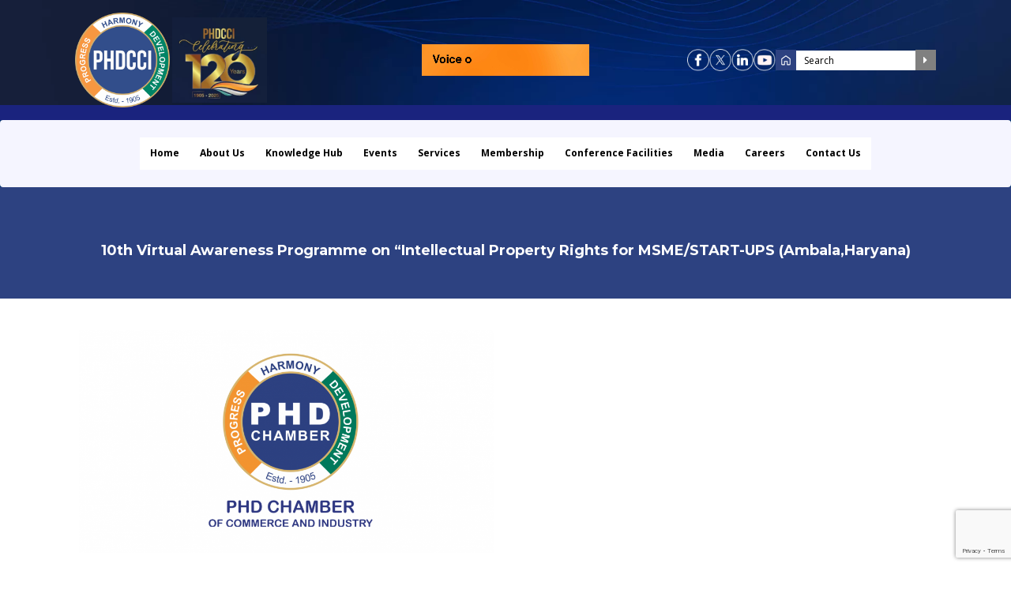

--- FILE ---
content_type: text/html; charset=UTF-8
request_url: https://www.phdcci.in/events/10th-virtual-awareness-programme-on-intellectual-property-rights-for-msme-start-ups-ambalaharyana/
body_size: 209717
content:
			

			<!DOCTYPE html>
<!--// OPEN HTML //-->
<html lang="en-US" class="no-js">
<head>
	
	<!-- Google Tag Manager -->
<script>(function(w,d,s,l,i){w[l]=w[l]||[];w[l].push({'gtm.start':
new Date().getTime(),event:'gtm.js'});var f=d.getElementsByTagName(s)[0],
j=d.createElement(s),dl=l!='dataLayer'?'&l='+l:'';j.async=true;j.src=
'https://www.googletagmanager.com/gtm.js?id='+i+dl;f.parentNode.insertBefore(j,f);
})(window,document,'script','dataLayer','GTM-T9WTQR46');</script>
<!-- End Google Tag Manager -->

	
	<meta charset="UTF-8">
	  <meta name="description" content="PHD Chamber">
	<link rel="profile" href="http://gmpg.org/xfn/11">
	<link rel="pingback" href="https://www.phdcci.in/xmlrpc.php">
        
    	

  <link rel="stylesheet" href="https://phdcci.in/wp-content/themes/Capital-Multi-Purpose-Business-WordPress-Theme/capital/css/new-home.css">

    <!-- Mobile Specific Metas
    ================================================== -->
	       <meta name="viewport" content="width=device-width, initial-scale=1.0">
    		
	
	
	
	
	
	
    <meta name='robots' content='index, follow, max-image-preview:large, max-snippet:-1, max-video-preview:-1' />

	<!-- This site is optimized with the Yoast SEO plugin v24.9 - https://yoast.com/wordpress/plugins/seo/ -->
	<title>10th Virtual Awareness Programme on &quot;Intellectual Property Rights for MSME/START-UPS (Ambala,Haryana) - PHD Chamber</title>
	<link rel="canonical" href="https://www.phdcci.in/events/10th-virtual-awareness-programme-on-intellectual-property-rights-for-msme-start-ups-ambalaharyana/" />
	<meta property="og:locale" content="en_US" />
	<meta property="og:type" content="article" />
	<meta property="og:title" content="10th Virtual Awareness Programme on &quot;Intellectual Property Rights for MSME/START-UPS (Ambala,Haryana) - PHD Chamber" />
	<meta property="og:url" content="https://www.phdcci.in/events/10th-virtual-awareness-programme-on-intellectual-property-rights-for-msme-start-ups-ambalaharyana/" />
	<meta property="og:site_name" content="PHD Chamber" />
	<meta property="article:publisher" content="https://www.facebook.com/phdcci1905/" />
	<meta property="article:modified_time" content="2022-02-12T11:38:42+00:00" />
	<meta property="og:image" content="https://www.phdcci.in/wp-content/uploads/2020/04/PHDCCI-Event-webinars-banner-958x514-1.png" />
	<meta property="og:image:width" content="958" />
	<meta property="og:image:height" content="514" />
	<meta property="og:image:type" content="image/png" />
	<meta name="twitter:card" content="summary_large_image" />
	<meta name="twitter:site" content="@phdchamber" />
	<script type="application/ld+json" class="yoast-schema-graph">{"@context":"https://schema.org","@graph":[{"@type":"WebPage","@id":"https://www.phdcci.in/events/10th-virtual-awareness-programme-on-intellectual-property-rights-for-msme-start-ups-ambalaharyana/","url":"https://www.phdcci.in/events/10th-virtual-awareness-programme-on-intellectual-property-rights-for-msme-start-ups-ambalaharyana/","name":"10th Virtual Awareness Programme on \"Intellectual Property Rights for MSME/START-UPS (Ambala,Haryana) - PHD Chamber","isPartOf":{"@id":"https://www.phdcci.in/#website"},"primaryImageOfPage":{"@id":"https://www.phdcci.in/events/10th-virtual-awareness-programme-on-intellectual-property-rights-for-msme-start-ups-ambalaharyana/#primaryimage"},"image":{"@id":"https://www.phdcci.in/events/10th-virtual-awareness-programme-on-intellectual-property-rights-for-msme-start-ups-ambalaharyana/#primaryimage"},"thumbnailUrl":"https://www.phdcci.in/wp-content/uploads/2020/04/PHDCCI-Event-webinars-banner-958x514-1.png","datePublished":"2021-12-28T08:26:36+00:00","dateModified":"2022-02-12T11:38:42+00:00","breadcrumb":{"@id":"https://www.phdcci.in/events/10th-virtual-awareness-programme-on-intellectual-property-rights-for-msme-start-ups-ambalaharyana/#breadcrumb"},"inLanguage":"en-US","potentialAction":[{"@type":"ReadAction","target":["https://www.phdcci.in/events/10th-virtual-awareness-programme-on-intellectual-property-rights-for-msme-start-ups-ambalaharyana/"]}]},{"@type":"ImageObject","inLanguage":"en-US","@id":"https://www.phdcci.in/events/10th-virtual-awareness-programme-on-intellectual-property-rights-for-msme-start-ups-ambalaharyana/#primaryimage","url":"https://www.phdcci.in/wp-content/uploads/2020/04/PHDCCI-Event-webinars-banner-958x514-1.png","contentUrl":"https://www.phdcci.in/wp-content/uploads/2020/04/PHDCCI-Event-webinars-banner-958x514-1.png","width":958,"height":514},{"@type":"BreadcrumbList","@id":"https://www.phdcci.in/events/10th-virtual-awareness-programme-on-intellectual-property-rights-for-msme-start-ups-ambalaharyana/#breadcrumb","itemListElement":[{"@type":"ListItem","position":1,"name":"Home","item":"https://www.phdcci.in/"},{"@type":"ListItem","position":2,"name":"10th Virtual Awareness Programme on &#8220;Intellectual Property Rights for MSME/START-UPS (Ambala,Haryana)"}]},{"@type":"WebSite","@id":"https://www.phdcci.in/#website","url":"https://www.phdcci.in/","name":"PHD Chamber of Commerce and Industry","description":"","publisher":{"@id":"https://www.phdcci.in/#organization"},"potentialAction":[{"@type":"SearchAction","target":{"@type":"EntryPoint","urlTemplate":"https://www.phdcci.in/?s={search_term_string}"},"query-input":{"@type":"PropertyValueSpecification","valueRequired":true,"valueName":"search_term_string"}}],"inLanguage":"en-US"},{"@type":"Organization","@id":"https://www.phdcci.in/#organization","name":"PHD Chamber of Commerce and Industry","url":"https://www.phdcci.in/","logo":{"@type":"ImageObject","inLanguage":"en-US","@id":"https://www.phdcci.in/#/schema/logo/image/","url":"https://www.phdcci.in/wp-content/uploads/2022/02/logo-2.png","contentUrl":"https://www.phdcci.in/wp-content/uploads/2022/02/logo-2.png","width":1196,"height":1267,"caption":"PHD Chamber of Commerce and Industry"},"image":{"@id":"https://www.phdcci.in/#/schema/logo/image/"},"sameAs":["https://www.facebook.com/phdcci1905/","https://x.com/phdchamber"]}]}</script>
	<!-- / Yoast SEO plugin. -->


<link rel='dns-prefetch' href='//www.googletagmanager.com' />
<link rel='dns-prefetch' href='//fonts.googleapis.com' />
<link rel='preconnect' href='https://fonts.gstatic.com' crossorigin />
<link rel="alternate" type="application/rss+xml" title="PHD Chamber &raquo; Feed" href="https://www.phdcci.in/feed/" />
<link rel="alternate" type="application/rss+xml" title="PHD Chamber &raquo; Comments Feed" href="https://www.phdcci.in/comments/feed/" />
<link rel="alternate" title="oEmbed (JSON)" type="application/json+oembed" href="https://www.phdcci.in/wp-json/oembed/1.0/embed?url=https%3A%2F%2Fwww.phdcci.in%2Fevents%2F10th-virtual-awareness-programme-on-intellectual-property-rights-for-msme-start-ups-ambalaharyana%2F" />
<link rel="alternate" title="oEmbed (XML)" type="text/xml+oembed" href="https://www.phdcci.in/wp-json/oembed/1.0/embed?url=https%3A%2F%2Fwww.phdcci.in%2Fevents%2F10th-virtual-awareness-programme-on-intellectual-property-rights-for-msme-start-ups-ambalaharyana%2F&#038;format=xml" />
<style id='wp-img-auto-sizes-contain-inline-css' type='text/css'>
img:is([sizes=auto i],[sizes^="auto," i]){contain-intrinsic-size:3000px 1500px}
/*# sourceURL=wp-img-auto-sizes-contain-inline-css */
</style>
<link rel='stylesheet' id='sbi_styles-css' href='https://www.phdcci.in/wp-content/plugins/instagram-feed/css/sbi-styles.min.css?ver=6.8.0' type='text/css' media='all' />
<style id='wp-emoji-styles-inline-css' type='text/css'>

	img.wp-smiley, img.emoji {
		display: inline !important;
		border: none !important;
		box-shadow: none !important;
		height: 1em !important;
		width: 1em !important;
		margin: 0 0.07em !important;
		vertical-align: -0.1em !important;
		background: none !important;
		padding: 0 !important;
	}
/*# sourceURL=wp-emoji-styles-inline-css */
</style>
<link rel='stylesheet' id='wp-block-library-css' href='https://www.phdcci.in/wp-includes/css/dist/block-library/style.min.css?ver=6.9' type='text/css' media='all' />
<style id='global-styles-inline-css' type='text/css'>
:root{--wp--preset--aspect-ratio--square: 1;--wp--preset--aspect-ratio--4-3: 4/3;--wp--preset--aspect-ratio--3-4: 3/4;--wp--preset--aspect-ratio--3-2: 3/2;--wp--preset--aspect-ratio--2-3: 2/3;--wp--preset--aspect-ratio--16-9: 16/9;--wp--preset--aspect-ratio--9-16: 9/16;--wp--preset--color--black: #000000;--wp--preset--color--cyan-bluish-gray: #abb8c3;--wp--preset--color--white: #ffffff;--wp--preset--color--pale-pink: #f78da7;--wp--preset--color--vivid-red: #cf2e2e;--wp--preset--color--luminous-vivid-orange: #ff6900;--wp--preset--color--luminous-vivid-amber: #fcb900;--wp--preset--color--light-green-cyan: #7bdcb5;--wp--preset--color--vivid-green-cyan: #00d084;--wp--preset--color--pale-cyan-blue: #8ed1fc;--wp--preset--color--vivid-cyan-blue: #0693e3;--wp--preset--color--vivid-purple: #9b51e0;--wp--preset--gradient--vivid-cyan-blue-to-vivid-purple: linear-gradient(135deg,rgb(6,147,227) 0%,rgb(155,81,224) 100%);--wp--preset--gradient--light-green-cyan-to-vivid-green-cyan: linear-gradient(135deg,rgb(122,220,180) 0%,rgb(0,208,130) 100%);--wp--preset--gradient--luminous-vivid-amber-to-luminous-vivid-orange: linear-gradient(135deg,rgb(252,185,0) 0%,rgb(255,105,0) 100%);--wp--preset--gradient--luminous-vivid-orange-to-vivid-red: linear-gradient(135deg,rgb(255,105,0) 0%,rgb(207,46,46) 100%);--wp--preset--gradient--very-light-gray-to-cyan-bluish-gray: linear-gradient(135deg,rgb(238,238,238) 0%,rgb(169,184,195) 100%);--wp--preset--gradient--cool-to-warm-spectrum: linear-gradient(135deg,rgb(74,234,220) 0%,rgb(151,120,209) 20%,rgb(207,42,186) 40%,rgb(238,44,130) 60%,rgb(251,105,98) 80%,rgb(254,248,76) 100%);--wp--preset--gradient--blush-light-purple: linear-gradient(135deg,rgb(255,206,236) 0%,rgb(152,150,240) 100%);--wp--preset--gradient--blush-bordeaux: linear-gradient(135deg,rgb(254,205,165) 0%,rgb(254,45,45) 50%,rgb(107,0,62) 100%);--wp--preset--gradient--luminous-dusk: linear-gradient(135deg,rgb(255,203,112) 0%,rgb(199,81,192) 50%,rgb(65,88,208) 100%);--wp--preset--gradient--pale-ocean: linear-gradient(135deg,rgb(255,245,203) 0%,rgb(182,227,212) 50%,rgb(51,167,181) 100%);--wp--preset--gradient--electric-grass: linear-gradient(135deg,rgb(202,248,128) 0%,rgb(113,206,126) 100%);--wp--preset--gradient--midnight: linear-gradient(135deg,rgb(2,3,129) 0%,rgb(40,116,252) 100%);--wp--preset--font-size--small: 13px;--wp--preset--font-size--medium: 20px;--wp--preset--font-size--large: 36px;--wp--preset--font-size--x-large: 42px;--wp--preset--spacing--20: 0.44rem;--wp--preset--spacing--30: 0.67rem;--wp--preset--spacing--40: 1rem;--wp--preset--spacing--50: 1.5rem;--wp--preset--spacing--60: 2.25rem;--wp--preset--spacing--70: 3.38rem;--wp--preset--spacing--80: 5.06rem;--wp--preset--shadow--natural: 6px 6px 9px rgba(0, 0, 0, 0.2);--wp--preset--shadow--deep: 12px 12px 50px rgba(0, 0, 0, 0.4);--wp--preset--shadow--sharp: 6px 6px 0px rgba(0, 0, 0, 0.2);--wp--preset--shadow--outlined: 6px 6px 0px -3px rgb(255, 255, 255), 6px 6px rgb(0, 0, 0);--wp--preset--shadow--crisp: 6px 6px 0px rgb(0, 0, 0);}:where(.is-layout-flex){gap: 0.5em;}:where(.is-layout-grid){gap: 0.5em;}body .is-layout-flex{display: flex;}.is-layout-flex{flex-wrap: wrap;align-items: center;}.is-layout-flex > :is(*, div){margin: 0;}body .is-layout-grid{display: grid;}.is-layout-grid > :is(*, div){margin: 0;}:where(.wp-block-columns.is-layout-flex){gap: 2em;}:where(.wp-block-columns.is-layout-grid){gap: 2em;}:where(.wp-block-post-template.is-layout-flex){gap: 1.25em;}:where(.wp-block-post-template.is-layout-grid){gap: 1.25em;}.has-black-color{color: var(--wp--preset--color--black) !important;}.has-cyan-bluish-gray-color{color: var(--wp--preset--color--cyan-bluish-gray) !important;}.has-white-color{color: var(--wp--preset--color--white) !important;}.has-pale-pink-color{color: var(--wp--preset--color--pale-pink) !important;}.has-vivid-red-color{color: var(--wp--preset--color--vivid-red) !important;}.has-luminous-vivid-orange-color{color: var(--wp--preset--color--luminous-vivid-orange) !important;}.has-luminous-vivid-amber-color{color: var(--wp--preset--color--luminous-vivid-amber) !important;}.has-light-green-cyan-color{color: var(--wp--preset--color--light-green-cyan) !important;}.has-vivid-green-cyan-color{color: var(--wp--preset--color--vivid-green-cyan) !important;}.has-pale-cyan-blue-color{color: var(--wp--preset--color--pale-cyan-blue) !important;}.has-vivid-cyan-blue-color{color: var(--wp--preset--color--vivid-cyan-blue) !important;}.has-vivid-purple-color{color: var(--wp--preset--color--vivid-purple) !important;}.has-black-background-color{background-color: var(--wp--preset--color--black) !important;}.has-cyan-bluish-gray-background-color{background-color: var(--wp--preset--color--cyan-bluish-gray) !important;}.has-white-background-color{background-color: var(--wp--preset--color--white) !important;}.has-pale-pink-background-color{background-color: var(--wp--preset--color--pale-pink) !important;}.has-vivid-red-background-color{background-color: var(--wp--preset--color--vivid-red) !important;}.has-luminous-vivid-orange-background-color{background-color: var(--wp--preset--color--luminous-vivid-orange) !important;}.has-luminous-vivid-amber-background-color{background-color: var(--wp--preset--color--luminous-vivid-amber) !important;}.has-light-green-cyan-background-color{background-color: var(--wp--preset--color--light-green-cyan) !important;}.has-vivid-green-cyan-background-color{background-color: var(--wp--preset--color--vivid-green-cyan) !important;}.has-pale-cyan-blue-background-color{background-color: var(--wp--preset--color--pale-cyan-blue) !important;}.has-vivid-cyan-blue-background-color{background-color: var(--wp--preset--color--vivid-cyan-blue) !important;}.has-vivid-purple-background-color{background-color: var(--wp--preset--color--vivid-purple) !important;}.has-black-border-color{border-color: var(--wp--preset--color--black) !important;}.has-cyan-bluish-gray-border-color{border-color: var(--wp--preset--color--cyan-bluish-gray) !important;}.has-white-border-color{border-color: var(--wp--preset--color--white) !important;}.has-pale-pink-border-color{border-color: var(--wp--preset--color--pale-pink) !important;}.has-vivid-red-border-color{border-color: var(--wp--preset--color--vivid-red) !important;}.has-luminous-vivid-orange-border-color{border-color: var(--wp--preset--color--luminous-vivid-orange) !important;}.has-luminous-vivid-amber-border-color{border-color: var(--wp--preset--color--luminous-vivid-amber) !important;}.has-light-green-cyan-border-color{border-color: var(--wp--preset--color--light-green-cyan) !important;}.has-vivid-green-cyan-border-color{border-color: var(--wp--preset--color--vivid-green-cyan) !important;}.has-pale-cyan-blue-border-color{border-color: var(--wp--preset--color--pale-cyan-blue) !important;}.has-vivid-cyan-blue-border-color{border-color: var(--wp--preset--color--vivid-cyan-blue) !important;}.has-vivid-purple-border-color{border-color: var(--wp--preset--color--vivid-purple) !important;}.has-vivid-cyan-blue-to-vivid-purple-gradient-background{background: var(--wp--preset--gradient--vivid-cyan-blue-to-vivid-purple) !important;}.has-light-green-cyan-to-vivid-green-cyan-gradient-background{background: var(--wp--preset--gradient--light-green-cyan-to-vivid-green-cyan) !important;}.has-luminous-vivid-amber-to-luminous-vivid-orange-gradient-background{background: var(--wp--preset--gradient--luminous-vivid-amber-to-luminous-vivid-orange) !important;}.has-luminous-vivid-orange-to-vivid-red-gradient-background{background: var(--wp--preset--gradient--luminous-vivid-orange-to-vivid-red) !important;}.has-very-light-gray-to-cyan-bluish-gray-gradient-background{background: var(--wp--preset--gradient--very-light-gray-to-cyan-bluish-gray) !important;}.has-cool-to-warm-spectrum-gradient-background{background: var(--wp--preset--gradient--cool-to-warm-spectrum) !important;}.has-blush-light-purple-gradient-background{background: var(--wp--preset--gradient--blush-light-purple) !important;}.has-blush-bordeaux-gradient-background{background: var(--wp--preset--gradient--blush-bordeaux) !important;}.has-luminous-dusk-gradient-background{background: var(--wp--preset--gradient--luminous-dusk) !important;}.has-pale-ocean-gradient-background{background: var(--wp--preset--gradient--pale-ocean) !important;}.has-electric-grass-gradient-background{background: var(--wp--preset--gradient--electric-grass) !important;}.has-midnight-gradient-background{background: var(--wp--preset--gradient--midnight) !important;}.has-small-font-size{font-size: var(--wp--preset--font-size--small) !important;}.has-medium-font-size{font-size: var(--wp--preset--font-size--medium) !important;}.has-large-font-size{font-size: var(--wp--preset--font-size--large) !important;}.has-x-large-font-size{font-size: var(--wp--preset--font-size--x-large) !important;}
/*# sourceURL=global-styles-inline-css */
</style>

<style id='classic-theme-styles-inline-css' type='text/css'>
/*! This file is auto-generated */
.wp-block-button__link{color:#fff;background-color:#32373c;border-radius:9999px;box-shadow:none;text-decoration:none;padding:calc(.667em + 2px) calc(1.333em + 2px);font-size:1.125em}.wp-block-file__button{background:#32373c;color:#fff;text-decoration:none}
/*# sourceURL=/wp-includes/css/classic-themes.min.css */
</style>
<link rel='stylesheet' id='contact-form-7-css' href='https://www.phdcci.in/wp-content/plugins/contact-form-7/includes/css/styles.css?ver=6.0.6' type='text/css' media='all' />
<link rel='stylesheet' id='ctf_styles-css' href='https://www.phdcci.in/wp-content/plugins/custom-twitter-feeds/css/ctf-styles.min.css?ver=2.3.0' type='text/css' media='all' />
<style id='dominant-color-styles-inline-css' type='text/css'>
img[data-dominant-color]:not(.has-transparency) { background-color: var(--dominant-color); }
/*# sourceURL=dominant-color-styles-inline-css */
</style>
<link rel='stylesheet' id='widgetopts-styles-css' href='https://www.phdcci.in/wp-content/plugins/widget-options/assets/css/widget-options.css?ver=4.0.9' type='text/css' media='all' />
<link rel='stylesheet' id='megamenu-css' href='https://www.phdcci.in/wp-content/uploads/maxmegamenu/style.css?ver=e45dcc' type='text/css' media='all' />
<link rel='stylesheet' id='dashicons-css' href='https://www.phdcci.in/wp-includes/css/dashicons.min.css?ver=6.9' type='text/css' media='all' />
<link rel='stylesheet' id='capital-parent-style-css' href='https://www.phdcci.in/wp-content/themes/Capital-Multi-Purpose-Business-WordPress-Theme/capital/style.css?ver=6.9' type='text/css' media='all' />
<link rel='stylesheet' id='capital-child-style-css' href='https://www.phdcci.in/wp-content/themes/Capital-Multi-Purpose-Business-WordPress-Theme/capital-child/style.css?ver=6.9' type='text/css' media='all' />
<link rel='stylesheet' id='newsletter-css' href='https://www.phdcci.in/wp-content/plugins/newsletter/style.css?ver=8.7.9' type='text/css' media='all' />
<link rel="preload" as="style" href="https://fonts.googleapis.com/css?family=Open%20Sans:400,400italic,700italic,700,300%7CMontserrat:700%7COswald:700&#038;display=swap&#038;ver=1761758097" /><link rel="stylesheet" href="https://fonts.googleapis.com/css?family=Open%20Sans:400,400italic,700italic,700,300%7CMontserrat:700%7COswald:700&#038;display=swap&#038;ver=1761758097" media="print" onload="this.media='all'"><noscript><link rel="stylesheet" href="https://fonts.googleapis.com/css?family=Open%20Sans:400,400italic,700italic,700,300%7CMontserrat:700%7COswald:700&#038;display=swap&#038;ver=1761758097" /></noscript><link rel='stylesheet' id='bootstrap-css' href='https://www.phdcci.in/wp-content/themes/Capital-Multi-Purpose-Business-WordPress-Theme/capital/css/bootstrap.css?ver=1.0' type='text/css' media='all' />
<link rel='stylesheet' id='line-icons-css' href='https://www.phdcci.in/wp-content/themes/Capital-Multi-Purpose-Business-WordPress-Theme/capital/css/line-icons.css?ver=1.0' type='text/css' media='all' />
<link rel='stylesheet' id='material-css' href='//fonts.googleapis.com/css?family=Material+Icons&#038;subset&#038;ver=1.0' type='text/css' media='all' />
<link rel='stylesheet' id='material-icons-css' href='https://www.phdcci.in/wp-content/themes/Capital-Multi-Purpose-Business-WordPress-Theme/capital/css/material-icons.css?ver=1.0' type='text/css' media='all' />
<link rel='stylesheet' id='font-awesome-css' href='https://www.phdcci.in/wp-content/themes/Capital-Multi-Purpose-Business-WordPress-Theme/capital/css/font-awesome.min.css?ver=1.0' type='text/css' media='all' />
<link rel='stylesheet' id='animations-css' href='https://www.phdcci.in/wp-content/themes/Capital-Multi-Purpose-Business-WordPress-Theme/capital/css/animations.css?ver=1.0' type='text/css' media='all' />
<link rel='stylesheet' id='bootstrap-theme-css' href='https://www.phdcci.in/wp-content/themes/Capital-Multi-Purpose-Business-WordPress-Theme/capital/css/bootstrap-theme.css?ver=1.0' type='text/css' media='all' />
<link rel='stylesheet' id='capital-main-css' href='https://www.phdcci.in/wp-content/themes/Capital-Multi-Purpose-Business-WordPress-Theme/capital-child/style.css?ver=1.0' type='text/css' media='all' />
<link rel='stylesheet' id='responsive-media-css' href='https://www.phdcci.in/wp-content/themes/Capital-Multi-Purpose-Business-WordPress-Theme/capital/css/responsive.css?ver=1.0' type='text/css' media='all' />
<link rel='stylesheet' id='magnific-popup-css' href='https://www.phdcci.in/wp-content/themes/Capital-Multi-Purpose-Business-WordPress-Theme/capital/vendor/magnific/magnific-popup.css?ver=1.0' type='text/css' media='all' />
<link rel='stylesheet' id='owl-carousel-css' href='https://www.phdcci.in/wp-content/themes/Capital-Multi-Purpose-Business-WordPress-Theme/capital/vendor/owl-carousel/css/owl.carousel.css?ver=1.0' type='text/css' media='all' />
<link rel='stylesheet' id='owl-carousel2-css' href='https://www.phdcci.in/wp-content/themes/Capital-Multi-Purpose-Business-WordPress-Theme/capital/vendor/owl-carousel/css/owl.theme.css?ver=1.0' type='text/css' media='all' />
<link rel='stylesheet' id='capital-colors-css' href='https://www.phdcci.in/wp-content/themes/Capital-Multi-Purpose-Business-WordPress-Theme/capital/colors/color1.css?ver=1.0' type='text/css' media='all' />
<link rel='stylesheet' id='capital_dynamic_css-css' href='https://www.phdcci.in/wp-admin/admin-ajax.php?action=capital_dynamic_css&#038;taxp=1&#038;pgid=18578&#038;sidebar_pos&#038;ver=6.9' type='text/css' media='all' />
<link rel='stylesheet' id='capital-custom-options-style-css' href='https://www.phdcci.in/wp-content/themes/Capital-Multi-Purpose-Business-WordPress-Theme/capital/css/custom-option_1.css?ver=1.0' type='text/css' media='all' />
<script type="text/javascript" src="https://www.phdcci.in/wp-includes/js/jquery/jquery.min.js?ver=3.7.1" id="jquery-core-js"></script>
<script type="text/javascript" src="https://www.phdcci.in/wp-includes/js/jquery/jquery-migrate.min.js?ver=3.4.1" id="jquery-migrate-js"></script>

<!-- Google tag (gtag.js) snippet added by Site Kit -->

<!-- Google Analytics snippet added by Site Kit -->
<script type="text/javascript" src="https://www.googletagmanager.com/gtag/js?id=GT-T9LWX9W" id="google_gtagjs-js" async></script>
<script type="text/javascript" id="google_gtagjs-js-after">
/* <![CDATA[ */
window.dataLayer = window.dataLayer || [];function gtag(){dataLayer.push(arguments);}
gtag("set","linker",{"domains":["www.phdcci.in"]});
gtag("js", new Date());
gtag("set", "developer_id.dZTNiMT", true);
gtag("config", "GT-T9LWX9W");
//# sourceURL=google_gtagjs-js-after
/* ]]> */
</script>

<!-- End Google tag (gtag.js) snippet added by Site Kit -->
<link rel="https://api.w.org/" href="https://www.phdcci.in/wp-json/" /><link rel="alternate" title="JSON" type="application/json" href="https://www.phdcci.in/wp-json/wp/v2/events/18578" /><link rel="EditURI" type="application/rsd+xml" title="RSD" href="https://www.phdcci.in/xmlrpc.php?rsd" />
<meta name="generator" content="WordPress 6.9" />
<link rel='shortlink' href='https://www.phdcci.in/?p=18578' />
<meta name="framework" content="Redux 4.1.29" /><meta name="generator" content="dominant-color-images 1.2.0">
<meta name="generator" content="Site Kit by Google 1.151.0" /><!-- HFCM by 99 Robots - Snippet # 2: site wide -->
<!-- Google tag (gtag.js) --> <script async src="https://www.googletagmanager.com/gtag/js?id=AW-16667274339"></script> <script> window.dataLayer = window.dataLayer || []; function gtag(){dataLayer.push(arguments);} gtag('js', new Date()); gtag('config', 'AW-16667274339'); </script> 

<!-- Event snippet for New Conversion conversion page --> <script> gtag('event', 'conversion', { 'send_to': 'AW-16667274339/DtpuCJjz6NAZEOPYyYs-', 'value': 1.0, 'currency': 'INR' }); </script> 
<!-- /end HFCM by 99 Robots -->
<meta name="generator" content="performance-lab 3.9.0; plugins: dominant-color-images, webp-uploads">
    
    <script type="text/javascript">
        var ajaxurl = 'https://www.phdcci.in/wp-admin/admin-ajax.php';
    </script>
<meta name="generator" content="webp-uploads 2.5.1">
<meta name="generator" content="optimization-detective 1.0.0-beta3">
<meta name="generator" content="Powered by WPBakery Page Builder - drag and drop page builder for WordPress."/>
<script id='nitro-telemetry-meta' nitro-exclude>window.NPTelemetryMetadata={missReason: (!window.NITROPACK_STATE ? 'page type not allowed (events)' : 'hit'),pageType: 'events',isEligibleForOptimization: false,}</script><script id='nitro-generic' nitro-exclude>(()=>{window.NitroPack=window.NitroPack||{coreVersion:"na",isCounted:!1};let e=document.createElement("script");if(e.src="https://nitroscripts.com/GIXRLkQPTMWwlMHKPCxRHanscgOIRTIa",e.async=!0,e.id="nitro-script",document.head.appendChild(e),!window.NitroPack.isCounted){window.NitroPack.isCounted=!0;let t=()=>{navigator.sendBeacon("https://to.getnitropack.com/p",JSON.stringify({siteId:"GIXRLkQPTMWwlMHKPCxRHanscgOIRTIa",url:window.location.href,isOptimized:!!window.IS_NITROPACK,coreVersion:"na",missReason:window.NPTelemetryMetadata?.missReason||"",pageType:window.NPTelemetryMetadata?.pageType||"",isEligibleForOptimization:!!window.NPTelemetryMetadata?.isEligibleForOptimization}))};(()=>{let e=()=>new Promise(e=>{"complete"===document.readyState?e():window.addEventListener("load",e)}),i=()=>new Promise(e=>{document.prerendering?document.addEventListener("prerenderingchange",e,{once:!0}):e()}),a=async()=>{await i(),await e(),t()};a()})(),window.addEventListener("pageshow",e=>{if(e.persisted){let i=document.prerendering||self.performance?.getEntriesByType?.("navigation")[0]?.activationStart>0;"visible"!==document.visibilityState||i||t()}})}})();</script><link rel="icon" href="https://www.phdcci.in/wp-content/uploads/2024/10/cropped-PHDCCI-Logo-2024-32x32.png" sizes="32x32" />
<link rel="icon" href="https://www.phdcci.in/wp-content/uploads/2024/10/cropped-PHDCCI-Logo-2024-192x192.png" sizes="192x192" />
<link rel="apple-touch-icon" href="https://www.phdcci.in/wp-content/uploads/2024/10/cropped-PHDCCI-Logo-2024-180x180.png" />
<meta name="msapplication-TileImage" content="https://www.phdcci.in/wp-content/uploads/2024/10/cropped-PHDCCI-Logo-2024-270x270.png" />
		<style type="text/css" id="wp-custom-css">
			/* Header */
/* header.site-header>div.relative-container>div.header-left-blocks>div.header_info_text{
	width:40% !important;
} 
*/

div.popup-btn{
	width:10rem;
} 




 
/* Header */
/* Menu Hide Commitees&State Only */
#mega-menu-wrap-primary-menu #mega-menu-primary-menu >li:nth-child(3) {
    display:none
}
/* Menu Hide Only */

/* Footer */
/* Img */
div.ftrimgnew>figure>div>img{
    width:75%;
}

/* Home page */
/* Logo */
div.site-logo>div>a>img{
	width: 75%;
}



@media screen and (max-width: 400px) {
	div.header_info_text>div>div>div.popup-btn{
			width:9rem;
	}
	.popup-btn a {
		font-size: 11px;
	}
	.popup-btn {
  	padding: 5px 18px 44px;
	}
}

header.site-header>div.relative-container>div.header-left-blocks>div.header-equaler{
	width:100px !important;
}




#mega-menu-wrap-primary-menu #mega-menu-primary-menu > li.mega-menu-item > a.mega-menu-link {
	font-size:15px;
	color: #324f8b;
	font-weight:bold !important;
	padding: 0px 7px 0px 7px;
	text-transform: capitalize;
}
#mega-menu-wrap-primary-menu #mega-menu-primary-menu li.mega-menu-item-has-children > a.mega-menu-link > span.mega-indicator {
	display: none;
}

header.site-header .header-left-blocks {
    display: flex;
    align-items: center;
}

/* YT-video */
@media screen and (min-width: 767px) {
	div.videosec{
		width: 350px;
		margin-left: -200px;
		margin-top:40px;
	}
}
/* Float button */
/*.wrap-side-button {
  left: 35px !important; 
} */
/* Home Page */




header.site-header>div.relative-container>div.header-left-blocks>div.header_info_text{
	width:0rem !important;
	margin:0px;
} 

/* all pages sidebar start */
div#main-container div.content div.container div.row div#sidebar-col{
	margin-top: 30px;
	margin-bottom: 30px;
}
/* all pages sidebar end */

/* blog and press release breadcum start */
body.single-post div.body div.text-center div.page-banner div.container div.page-banner-text div div div.breadcrumb-wrapper{
	display: none;
}

div.body div.text-center div.page-banner div.container div.page-banner-text div div h1{
	  line-height: 1.2;
}


@media screen and (max-width: 481px) {
    div.hero-area>div.page-banner {
  	height: auto !important;
	}
}

/* blog and press release breadcum end */


/* Mega Menu */
.mega_dropdown ul.sub-menu li {
/*   width: 40% !important; */
  float: left;
  padding: 0 10px !important;
}
.mega_dropdown ul.sub-menu {
  width: calc(700px - 220px);
  overflow: auto;
  max-height: 472px;
}

li.healthcmenu>ul.sub-menu{
	margin-top:530px;
/* 	margin-left: -100px; */
}
#mega-menu-wrap-primary-menu #mega-menu-primary-menu > li.mega-menu-flyout ul.mega-sub-menu li.mega-menu-item a.mega-menu-link{
	line-height:25px;
}
#mega-menu-wrap-primary-menu #mega-menu-primary-menu li.mega-menu-item{
	border-bottom: 1px solid rgba(255,255,255,.1);
}

#mega-menu-wrap-primary-menu #mega-menu-primary-menu li.mega-menu-megamenu > ul.mega-sub-menu > li.mega-menu-row .mega-menu-column > ul.mega-sub-menu > li.mega-menu-item {
  padding: 15px 20px 0px 20px;
}

@media only screen and (max-width: 992px){
	.site-header, .theme-sticky-header, .topbar {
  display: block !important;
	}
}





@media only screen and (max-width: 1340px){
	#mega-menu-wrap-primary-menu #mega-menu-primary-menu > li.mega-menu-item > a.mega-menu-link {
		font-size: 12px;
	}
}
/* Mega Menu */




/* Menu Screen size width S */
@media only screen and (max-width: 1375px){
	#mega-menu-wrap-primary-menu #mega-menu-primary-menu > li.mega-menu-item{
		margin: 0 0px 0 0 !important;
	}
}
@media only screen and (max-width: 1285px){
			div.header-left-blocks>div.header-equaler{
	width: 80px !important;
	}
}
@media only screen and (max-width: 1170px){
		div.header-left-blocks>div.header-equaler{
	width: 70px !important;
	}
}

@media only screen and (max-width: 1180px){
	#mega-menu-wrap-primary-menu #mega-menu-primary-menu > li.mega-menu-item > a.mega-menu-link{
	font-size:11px !important;
	}
}
@media only screen and (max-width: 1117px){
	#mega-menu-wrap-primary-menu #mega-menu-primary-menu > li.mega-menu-item > a.mega-menu-link{
	font-size:10px !important;
	}
}
@media only screen and (max-width: 1053px){
		div.header-left-blocks>div.header-equaler{
	width: 200px !important;
	}
}


@media only screen and (max-width: 1053px){
		div.header-left-blocks>div.header-equaler{
	width: 170px !important;
	}
		#mega-menu-wrap-primary-menu #mega-menu-primary-menu > li.mega-menu-item > a.mega-menu-link{
	font-size:9px !important;
	color:#f19430;
	}
}
/* Menu Screen Size Width E */



/* Top Bar Menu */
#mega-menu-wrap-topbar-menu #mega-menu-topbar-menu > li.mega-menu-item > a.mega-menu-link {
	color: #f29f45;
	padding: 0px 4px;
}
/* Top Bar Menu */


/* Mobile menu */
@media only screen and (max-width: 992px){
	.theme-mobile-header {
		display: none;
	}
	.topbar-right-blocks {
		display: none;
	}
	
	.events-section .card {
    height: auto;
    margin-bottom: 30px;
}
}
/* Mobile menu */



/* About-us secretariat email manage */
.team-item-excerpt{
  margin-top: 10px !important;
}
.team-item-excerpt p{
  color: #f19430 !important;
	font-size: 13px;
}
.team-item .meta-data {
  color: #4b4b4b;
}
/* About-us secretariat email manage */




/* Home-aboutus section */
@media screen and (min-width: 767px) {
	div.videomoveleft{
    margin-left: -200px;
    margin-top: 25%;
	}
}
/* Home-aboutus section */













div#sidebar-col {
    border-left: 1px solid #ccc;
}
div#sidebar-col ul li a{font-size:13px;}
div#sidebar-col h3.widgettitle {
    font-size: 20px;
}

div.secretariat-term-btn>div>p>a.btn{
  background:#feab48;
  padding: 12px 25px 12px 25px;
  color: #fff;
  font-size: 14px;
  font-weight: 700;
}


/* Home-page sectioon2 */
div.home-sec2>div.vc_column-inner>div.wpb_wrapper{
	box-shadow: rgb(228 230 231) 3px 4px 4px 5px;
}

div.home-sec2>div.vc_column-inner>div.wpb_wrapper>h4.vc_custom_heading{
	padding-bottom:10px;
}

	.wpb_image_grid .wpb_image_grid_ul .isotope-item {
		max-width: 49% !important;
	}

/* Home-page sectioon2 */


/* Floating Button */
.header_info_text.header_info_text1.header-equaler {
		left: -70px;
	}
/* Floating Button */



/* New Banner */
.metaslider .caption-wrap {
    background: #3264a6 !important;
    color: white;
    opacity: 1 !important;
    font-size: 15px;
    font-weight: 700;
}
/* New Banner */


/* Banner Left Seciton start */
@media screen and (min-width: 375px) {
	div.wpb_gallery_slides>ul.wpb_image_grid_ul>li:nth-of-type(even) {
			left: 184px !important;
	}
}

@media screen and (max-width: 375px) {
	div.vc_custom_1672984573928{
		padding-right: 15px !important;
	}
div.vc_custom_1672984573928>div.wpb_wrapper>div.wpb_gallery{
		margin-top:0px !important;
	}
}

div.vc_custom_1672984573928>div.wpb_wrapper>div.wpb_text_column{
	margin-bottom: 10px;
}

div.vc_custom_1672984573928>div.wpb_wrapper>div.wpb_gallery{
	margin-top: 35px;
}

/* Banner Left Seciton end */
















/* Home Upcoming/past Events */

@media screen and (min-width: 900px) {
	.home-upcoming-evnets>.vc_tta-panel-body>.wpb_text_column>.wpb_wrapper>.events-section>.row>.col-md-4{
    width: 33.33% !important;
/* 		padding: 0px !important; */
	}
	
}
/* Home Upcoming/past Events */



/*  Event Page  */
/* 3 Nov */
@media screen and (max-width: 400px) {
	.registration-form .membership_form .box-css {
			display: block !important;
			padding: 10px !important;
	}
  h3.main-heading {
    font-size: 15px !important;
  }
	.add_btn.addmore {
  	font-size: 12px !important;
	}
	
}
/* 1 Nov */
@media screen and (max-width: 995px) {
	div.blog-page-posts>div.row>div.col-md-6,div.blog-page-posts>div.row>div.col-xs-12{
		position:unset;
		display: contents;
	}
}
/* 1 Nov */
/*  Event Page  */


/* Header menu below 1360 screen */

@media screen and (max-width: 1360px) {
  body.header-style1 .dd-menu > li > a {
  font-size: 11px !important;
	}

/* 
@media screen and (max-width: 1175px) {
  body.header-style1 .dd-menu > li > a {
  font-size: 9px !important;
	}
} */

.header-left-blocks .dd-menu > li {
    margin-right: 19px !important;
}

}

/* 	.banr-left-2nd-img>figure>a>img{
		width:99% !important;
	} */
	
	/*
	.banr-left-2nd-img figure.wpb_wrapper a.vc_single_image-wrapper img {
    width: 80%;
}
	
	.w-50 figure.wpb_wrapper a.vc_single_image-wrapper img {
    width: 82%;
}
	*/
	
	
/* Header menu below 1360 screen */
/* Home page */

/* Home banner right div mobile */
@media screen and (max-width: 767px) {
		.mobile-mrgn{
    	margin-top: -50px;
		}
}
/* Home Page */
	
/* Home page upcomeing events */
	
	
/*  Research Studies Page	 */
.research-studies-pg>div.vc_column-inner>div.wpb_wrapper>div.spaced-items>div.capital-styled-row>ul>li>div>div>a{
	margin-top: 50px !important;
}
/* 	
	.post-media>a{
		margin-top:50px !important;
	} */
/*  Research Studies Page	 */


/* Meembership-form 14th Feb */
div.membership_form div.form_block div.col-md-4{
  width: 35.1%;
}

.vc_col-sm-1\/5{
	min-height: 600px;
}
/* 14th Feb */
/* Home pagee 14th Feb */
/*
div.monthlysection div.vc_col-sm-1\/5{
  min-height:400px;
}
*/
div.monthlysection div.pressreleaseheight{
min-height: 380px;
}

div.monthlysection div.remove-padding, div.remove-padding1{
min-height: 300px;
}

/* .releases-on-economic-development .vc_column_container{
min-height: 300px !important;
} */
/* Home pagee 14th Feb */

/* Header */
.mega-menu-link {
	margin-top:-50px;
}




body .wpb_button, .wpb_content_element, ul.wpb_thumbnails-fluid>li {
    margin-bottom: 10px !important;
}		</style>
		<noscript><style> .wpb_animate_when_almost_visible { opacity: 1; }</style></noscript><style type="text/css">/** Mega Menu CSS: fs **/</style>
	
	
<!-- Google Tag Manager -->
<script>(function(w,d,s,l,i){w[l]=w[l]||[];w[l].push({'gtm.start':
new Date().getTime(),event:'gtm.js'});var f=d.getElementsByTagName(s)[0],
j=d.createElement(s),dl=l!='dataLayer'?'&l='+l:'';j.async=true;j.src=
'https://www.googletagmanager.com/gtm.js?id='+i+dl;f.parentNode.insertBefore(j,f);
})(window,document,'script','dataLayer','GTM-K6SMRQVQ');</script>
<!-- End Google Tag Manager -->
		
	
			
	
	<style>
       
		  
	  .bg-custom-blue {
    background-color: #1a237e;
    background-image: url(https://www.phdcci.in/wp-content/uploads/2025/02/Header-bg-1-png.webp);
    background-repeat: no-repeat;
    background-size: 100%;
     padding:16px 0;
}
        /*.bg-custom-blue {*/
        /*    background-color: #1a237e;*/
        /*    padding:16px 0;*/
        /*}*/
        .nav-item .nav-link {
            color: white;
            padding: 0.5rem 1rem;
            font-size: 14px;
        }
        .nav-item .nav-link:hover {
            color: #e0e0e0;
        }
        .social-icons a {
            color: white;
            margin: 0 10px;
            font-size: 18px;
        }
        .social-icons a:hover {
            color: #e0e0e0;
        }
        .navbar-toggler {
            border-color: white;
        }
        .navbar-toggler-icon {
            background-image: url("data:image/svg+xml,%3csvg xmlns='http://www.w3.org/2000/svg' viewBox='0 0 30 30'%3e%3cpath stroke='rgba%28255, 255, 255, 1%29' stroke-linecap='round' stroke-miterlimit='10' stroke-width='2' d='M4 7h22M4 15h22M4 23h22'/%3e%3c/svg%3e");
        }
        @media (max-width: 768px) {
            .social-icons {
                margin: 1rem 0;
            }
            .brand-text {
                margin: 1rem 0;
                text-align: center;
            }
        }
		
		.social-icons{
			flex-wrap:wrap;
		}
		button.search-btn-desktop {
    padding: 0;
    background: gray;
    display: flex
;
    align-items: center;
    height: 26px;
    width: 26px;
    border-radius: 0 !important;
    justify-content: center;
}
		form.header-search-form {
    display: flex;
    align-items: center;
}
		.home_wrapper svg {
    width: 14px;
}
.home_wrapper {
    background: #2d4281;
    width: 26px;
    height: 26px;
    display: flex
;
    align-items: center;
    justify-content: center;
}
		form.header-search-form input {
    margin: 0;
    padding: 0 10px;
    background: #ffffff;
    height: 25px;
    border-radius: 0;
    color: #000000;
    font-size: 12px;
    border: 0;
}
		form.header-search-form input::placeholder {
    color: #000000;
}
		.new_wrapper_search{
			display:flex;
			align-items:center;
		}
    </style>
    <div id="fb-root"></div>
<script async defer crossorigin="anonymous" src="https://connect.facebook.net/hi_IN/sdk.js#xfbml=1&version=v22.0"></script>
<link rel='stylesheet' id='js_composer_front-css' href='https://www.phdcci.in/wp-content/plugins/js_composer/assets/css/js_composer.min.css?ver=6.6.0' type='text/css' media='all' />
<link rel='stylesheet' id='vc_google_fonts_lato100100italic300300italicregularitalic700700italic900900italic-css' href='https://fonts.googleapis.com/css?family=Lato%3A100%2C100italic%2C300%2C300italic%2Cregular%2Citalic%2C700%2C700italic%2C900%2C900italic&#038;ver=6.6.0' type='text/css' media='all' />
</head>
<!--// CLOSE HEAD //-->
<body class="wp-singular events-template-default single single-events postid-18578 wp-theme-Capital-Multi-Purpose-Business-WordPress-Themecapital wp-child-theme-Capital-Multi-Purpose-Business-WordPress-Themecapital-child mega-menu-primary-menu mega-menu-topbar-menu metaslider-plugin  header-style1 wpb-js-composer js-comp-ver-6.6.0 vc_responsive"  class="wp-singular events-template-default single single-events postid-18578 wp-theme-Capital-Multi-Purpose-Business-WordPress-Themecapital wp-child-theme-Capital-Multi-Purpose-Business-WordPress-Themecapital-child mega-menu-primary-menu mega-menu-topbar-menu metaslider-plugin  header-style1 wpb-js-composer js-comp-ver-6.6.0 vc_responsive">
	
	<!-- Google Tag Manager (noscript) -->
<noscript><iframe src="https://www.googletagmanager.com/ns.html?id=GTM-T9WTQR46"
height="0" width="0" style="display:none;visibility:hidden"></iframe></noscript>
<!-- End Google Tag Manager (noscript) -->

	
<!-- Google Tag Manager (noscript) -->
<noscript><iframe src="https://www.googletagmanager.com/ns.html?id=GTM-K6SMRQVQ"
height="0" width="0" style="display:none;visibility:hidden"></iframe></noscript>
<!-- End Google Tag Manager (noscript) -->
	
<!-- New 18 Jul  -->
<!-- Meta Pixel Code -->
<script>
!function(f,b,e,v,n,t,s)
{if(f.fbq)return;n=f.fbq=function(){n.callMethod?
n.callMethod.apply(n,arguments):n.queue.push(arguments)};
if(!f._fbq)f._fbq=n;n.push=n;n.loaded=!0;n.version='2.0';
n.queue=[];t=b.createElement(e);t.async=!0;
t.src=v;s=b.getElementsByTagName(e)[0];
s.parentNode.insertBefore(t,s)}(window, document,'script',
'https://connect.facebook.net/en_US/fbevents.js');
fbq('init', '988756196035413');
fbq('track', 'PageView');
</script>
<noscript><img height="1" width="1" style="display:none"
src="https://www.facebook.com/tr?id=988756196035413&ev=PageView&noscript=1"
/></noscript>
<!-- End Meta Pixel Code →

<!-- Google tag (gtag.js) -->
<script async src="https://www.googletagmanager.com/gtag/js?id=AW-16460608229"></script>
<script>
  window.dataLayer = window.dataLayer || [];
  function gtag(){dataLayer.push(arguments);}
  gtag('js', new Date());

  gtag('config', 'AW-16460608229');
</script>
<!-- //New 18 Jul  -->
	
	<div class="body"> 
		<div class="theme-mobile-header">
	<div class="mobile-header-blocks">
<div class="mobile-navbar">
	<div class="mobile-logo"><div><div>
					<a href="https://www.phdcci.in/" class="default-logo"><img src="https://www.phdcci.in/wp-content/uploads/2024/10/PHDCCI-Logo-2024.png" alt="PHD Chamber"></a>
			<a href="https://www.phdcci.in/" class="default-retina-logo"><img src="https://www.phdcci.in/wp-content/uploads/2024/10/PHDCCI-Logo-2024.png" alt="PHD Chamber" width="1584" height="1584"></a>
				</div></div></div>

		<div class="header-equaler"><div><div>
		<button class="mmenu-toggle"></button>	</div></div></div>
	<!-- Cloned Main Menu -->
	<nav class="main-menu-clone mobile-menu"><div><ul></ul></div></nav>
</div></div></div>
<!-- End Header --> 	<div class="overlay-wrapper overlay-search-form-wrapper">
			<a href="#" class="overlay-wrapper-close"><i class="mi mi-close"></i></a><div><div><div class="container">   
<form method="get" class="imi-searchform" action="https://www.phdcci.in/">
    <input type="text" name="s" id="search-form-696a2ff9ca129" value="" placeholder="Search">
	<button type ="submit" name ="submit" class="btn btn-primary"><i class="fa fa-search"></i></button>
</form>
</div></div></div></div>			<div class="topper-container widgets-at-top">
			<div class="container">
				<div data-vc-full-width="true" data-vc-full-width-init="false" class="vc_row wpb_row vc_row-fluid vc_custom_1695886288927 vc_row-has-fill"><div class="wpb_column vc_column_container vc_col-sm-3"><div class="vc_column-inner vc_custom_1645794064222"><div class="wpb_wrapper">
	<div class="wpb_raw_code wpb_content_element wpb_raw_html vc_custom_1761826167832" >
		<div class="wpb_wrapper">
			<video width="100%" height="240" controls autoplay loop muted>
  <source src="https://www.phdcci.in/wp-content/uploads/2025/10/SSYouTube.online_PHDCCI-AGM-2025_720p.mp4" type="video/mp4">
  <source src="https://www.phdcci.in/wp-content/uploads/2025/10/SSYouTube.online_PHDCCI-AGM-2025_720p.mp4" type="video/ogg">
  Your browser does not support the video tag.
</video>
		</div>
	</div>
</div></div></div><div class="wpb_column vc_column_container vc_col-sm-4"><div class="vc_column-inner vc_custom_1645794070401"><div class="wpb_wrapper"><div class="wpb_gmaps_widget wpb_content_element vc_custom_1645765890006"><div class="wpb_wrapper"><div class="wpb_map_wraper"><iframe src="https://www.google.com/maps/embed?pb=!1m18!1m12!1m3!1d224300.57614574424!2d77.15987459246465!3d28.548840758872842!2m3!1f0!2f0!3f0!3m2!1i1024!2i768!4f13.1!3m3!1m2!1s0x390d1d8baaaaaaab%3A0x794843147ac2cb53!2sPHD%20Chamber%20of%20Commerce%20and%20Industry!5e0!3m2!1sen!2sin!4v1631608861604!5m2!1sen!2sin" width="100%" height="190" style="border:0;" allowfullscreen="" loading="lazy"></iframe></div></div></div></div></div></div><div class="wpb_column vc_column_container vc_col-sm-4"><div class="vc_column-inner vc_custom_1645794446211"><div class="wpb_wrapper"><h5 style="color: #f39430;text-align: left;font-family:Lato;font-weight:700;font-style:normal" class="vc_custom_heading" >PHDCCI Headquaters</h5>
	<div class="wpb_text_column wpb_content_element  vc_custom_1741200665535" >
		<div class="wpb_wrapper">
			<ul class="address_list">
<li style="list-style-type: none;"></li>
<li style="padding-bottom: 15px;"><a href="#"><strong>PHD Chamber of Commerce and Industry,</strong> PHD House, 4/2 Siri Institutional Area August Kranti Marg, New Delhi 110016</a></li>
<li style="padding-bottom: 15px;"><i class="fa fa-mobile"></i>
<div><a href="tel:+91-11-26863801-04">+91-11-26863801-04</a>, <a href="tel:+91-11-49545454"> +91-11-49545454</a></div>
<p>&nbsp;</li>
<li><i class="fa fa-envelope-o"></i> <a href="mailto:phdcci@phdcci.in">sg@phdcci.in</a></li>
</ul>

		</div>
	</div>
</div></div></div></div><div class="vc_row-full-width vc_clearfix"></div><div data-vc-full-width="true" data-vc-full-width-init="false" class="vc_row wpb_row vc_row-fluid footer-menus top-border vc_custom_1645765413484 vc_row-has-fill"><div class="wpb_column vc_column_container vc_col-sm-12"><div class="vc_column-inner vc_custom_1645765480965"><div class="wpb_wrapper">
	<div class="wpb_text_column wpb_content_element  vc_custom_1766467727686" >
		<div class="wpb_wrapper">
			<p>© 2023 PHDCCI | <a href="https://www.phdcci.in/member-login/">Employee login </a> | <a href="https://www.phdcci.in/wp-content/uploads/2017/08/Holiday-List-2026.pdf">List of Holidays </a> | <a href="#">Sitemap </a> | <a href="https://www.phdcci.in/terms-conditions/">Terms &amp; Conditions</a> | <a href="https://www.phdcci.in/refund-policy/">Refund Policy</a> | <a href="https://www.phdcci.in/disclaimer/">Disclaimer </a> | <a href="https://www.phdcci.in/privacy-policy/">Privacy Policy</a></p>

		</div>
	</div>
</div></div></div></div><div class="vc_row-full-width vc_clearfix"></div>
			</div>
		</div>
			
<style>
.mobile_search {
    position: absolute;
    right: 60px;
    top: 30px;
    z-index: 9;
} 
</style>
<header class="site-header">
	<div class="container relative-container">
		<div class="mobile_search">
			                      <i class="fas fa-search search-icon"></i>
		</div>
		<div class="header-left-blocks"><div class="header-equaler"><div><div>
	<div class="site-logo"><div>
					<a href="https://www.phdcci.in/" class="default-logo"><img src="https://www.phdcci.in/wp-content/uploads/2024/10/PHDCCI-Logo-2024.png" alt="PHD Chamber"><img src="https://www.phdcci.in/wp-content/uploads/2025/01/120-logo.webp" class="years_logo" alt="PHD Chamber">
		
		</a>
			<a href="https://www.phdcci.in/" class="default-retina-logo"><img src="https://www.phdcci.in/wp-content/uploads/2024/10/PHDCCI-Logo-2024.png" alt="PHD Chamber" width="1584" height="1584"></a>
			</div></div>
	<div class="sticky-logo">
					<a href="https://www.phdcci.in/" class="default-logo"><img src="https://www.phdcci.in/wp-content/uploads/2024/10/PHDCCI-Logo-2024.png" alt="PHD Chamber"></a>
			<a href="https://www.phdcci.in/" class="default-retina-logo"><img src="https://www.phdcci.in/wp-content/uploads/2024/10/PHDCCI-Logo-2024.png" alt="PHD Chamber" width="1584" height="1584"></a>
			</div>
</div></div></div>	<!-- Header Info -->
	<div class="header_info_text header_info_text1 header-equaler"><div><div><div class="popup-btn">
<a href="https://www.phdcci.in/become-a-member/">Become a Member</a>
</div></div></div></div>
<div id="mega-menu-wrap-primary-menu" class="mega-menu-wrap"><div class="mega-menu-toggle"><div class="mega-toggle-blocks-left"></div><div class="mega-toggle-blocks-center"></div><div class="mega-toggle-blocks-right"><div class='mega-toggle-block mega-menu-toggle-animated-block mega-toggle-block-1' id='mega-toggle-block-1'><button aria-label="Menu" class="mega-toggle-animated mega-toggle-animated-slider" type="button" aria-expanded="false">
                  <span class="mega-toggle-animated-box">
                    <span class="mega-toggle-animated-inner"></span>
                  </span>
                </button></div></div></div><ul id="mega-menu-primary-menu" class="mega-menu max-mega-menu mega-menu-horizontal mega-no-js" data-event="hover" data-effect="fade_up" data-effect-speed="200" data-effect-mobile="slide_left" data-effect-speed-mobile="200" data-mobile-force-width="false" data-second-click="go" data-document-click="collapse" data-vertical-behaviour="standard" data-breakpoint="768" data-unbind="true" data-mobile-state="collapse_all" data-mobile-direction="vertical" data-hover-intent-timeout="300" data-hover-intent-interval="100"><li class="mega-menu-item mega-menu-item-type-custom mega-menu-item-object-custom mega-menu-item-home mega-align-bottom-left mega-menu-flyout mega-menu-item-36007" id="mega-menu-item-36007"><a class="mega-menu-link" href="https://www.phdcci.in/" tabindex="0">Home</a></li><li class="mega-menu-item mega-menu-item-type-custom mega-menu-item-object-custom mega-menu-item-has-children mega-align-bottom-left mega-menu-flyout mega-menu-item-24524" id="mega-menu-item-24524"><a class="mega-menu-link" href="#" aria-expanded="false" tabindex="0">About Us<span class="mega-indicator" aria-hidden="true"></span></a>
<ul class="mega-sub-menu">
<li class="mega-menu-item mega-menu-item-type-custom mega-menu-item-object-custom mega-menu-item-25117" id="mega-menu-item-25117"><a class="mega-menu-link" href="https://www.phdcci.in/about-us-n/">About us</a></li><li class="mega-menu-item mega-menu-item-type-post_type mega-menu-item-object-page mega-menu-item-24540" id="mega-menu-item-24540"><a class="mega-menu-link" href="https://www.phdcci.in/about-us/vision-mission/">Vision &#038; Mission</a></li><li class="mega-menu-item mega-menu-item-type-post_type mega-menu-item-object-page mega-menu-item-24606" id="mega-menu-item-24606"><a class="mega-menu-link" href="https://www.phdcci.in/about-us/leadership/">Leadership</a></li><li class="mega-menu-item mega-menu-item-type-post_type mega-menu-item-object-page mega-menu-item-24609" id="mega-menu-item-24609"><a class="mega-menu-link" href="https://www.phdcci.in/about-us/managing-committee/">Managing Committee</a></li><li class="mega-menu-item mega-menu-item-type-post_type mega-menu-item-object-page mega-menu-item-31498" id="mega-menu-item-31498"><a class="mega-menu-link" href="https://www.phdcci.in/about-us/committees-chapters-forum-2024-2025/">Committees, Chapters & Forum 2025-26</a></li><li class="mega-menu-item mega-menu-item-type-post_type mega-menu-item-object-page mega-menu-item-25121" id="mega-menu-item-25121"><a class="mega-menu-link" href="https://www.phdcci.in/about-us/secretariat/">Secretariat</a></li><li class="mega-menu-item mega-menu-item-type-post_type mega-menu-item-object-page mega-menu-item-24611" id="mega-menu-item-24611"><a class="mega-menu-link" href="https://www.phdcci.in/about-us/former-chairmen-presidents/">Former Presidents</a></li><li class="mega-menu-item mega-menu-item-type-post_type mega-menu-item-object-page mega-menu-item-24630" id="mega-menu-item-24630"><a class="mega-menu-link" href="https://www.phdcci.in/about-us/phd-foundation/">PHD Foundations</a></li><li class="mega-menu-item mega-menu-item-type-post_type mega-menu-item-object-page mega-menu-item-24652" id="mega-menu-item-24652"><a class="mega-menu-link" href="https://www.phdcci.in/about-us/annual-sponsorship-opportunities/">Annual Corporate Partnership Programme</a></li><li class="mega-menu-item mega-menu-item-type-post_type mega-menu-item-object-page mega-menu-item-24651" id="mega-menu-item-24651"><a class="mega-menu-link" href="https://www.phdcci.in/about-us/annual-reports/">Annual Reports</a></li><li class="mega-menu-item mega-menu-item-type-post_type mega-menu-item-object-page mega-menu-item-24661" id="mega-menu-item-24661"><a class="mega-menu-link" href="https://www.phdcci.in/about-us/internal-complaint-committee-on-sexual-harassment-at-workplace/">Internal Complaint Committee on Sexual Harassment of Women Employees at PHDCCI</a></li><li class="mega-menu-item mega-menu-item-type-post_type mega-menu-item-object-page mega-menu-item-33345" id="mega-menu-item-33345"><a class="mega-menu-link" href="https://www.phdcci.in/about-us/phdcci-business-practices-awards-2025/">PHDCCI BUSINESS PRACTICES &#038; AWARDS 2025</a></li></ul>
</li><li class="mega-menu-item mega-menu-item-type-custom mega-menu-item-object-custom mega-menu-item-has-children mega-menu-megamenu mega-menu-grid mega-align-bottom-left mega-menu-grid mega-menu-item-27401" id="mega-menu-item-27401"><a class="mega-menu-link" href="#" aria-expanded="false" tabindex="0">Committees<span class="mega-indicator" aria-hidden="true"></span></a>
<ul class="mega-sub-menu" role='presentation'>
<li class="mega-menu-row" id="mega-menu-27401-0">
	<ul class="mega-sub-menu" style='--columns:12' role='presentation'>
<li class="mega-menu-column mega-menu-columns-4-of-12" style="--span:4" id="mega-menu-27401-0-0">
		<ul class="mega-sub-menu">
<li class="mega-menu-item mega-menu-item-type-custom mega-menu-item-object-custom mega-menu-item-has-children mega-menu-item-27390" id="mega-menu-item-27390"><a class="mega-menu-link" href="#">Mandatory Committees<span class="mega-indicator" aria-hidden="true"></span></a>
			<ul class="mega-sub-menu">
<li class="mega-menu-item mega-menu-item-type-post_type mega-menu-item-object-page mega-menu-item-27393" id="mega-menu-item-27393"><a class="mega-menu-link" href="https://www.phdcci.in/?page_id=21733">Business Practices &#038; Awards</a></li><li class="mega-menu-item mega-menu-item-type-post_type mega-menu-item-object-page mega-menu-item-27394" id="mega-menu-item-27394"><a class="mega-menu-link" href="https://www.phdcci.in/?page_id=21689">Finance &#038; Investment</a></li><li class="mega-menu-item mega-menu-item-type-post_type mega-menu-item-object-page mega-menu-item-27395" id="mega-menu-item-27395"><a class="mega-menu-link" href="https://www.phdcci.in/?page_id=21699">Membership Development</a></li><li class="mega-menu-item mega-menu-item-type-post_type mega-menu-item-object-page mega-menu-item-27396" id="mega-menu-item-27396"><a class="mega-menu-link" href="https://www.phdcci.in/?page_id=21701">Membership Screening</a></li><li class="mega-menu-item mega-menu-item-type-post_type mega-menu-item-object-page mega-menu-item-27400" id="mega-menu-item-27400"><a class="mega-menu-link" href="https://www.phdcci.in/?page_id=21965">State Development Council</a></li><li class="mega-menu-item mega-menu-item-type-post_type mega-menu-item-object-page mega-menu-item-27397" id="mega-menu-item-27397"><a class="mega-menu-link" href="https://www.phdcci.in/?page_id=21705">Staff</a></li><li class="mega-menu-item mega-menu-item-type-post_type mega-menu-item-object-page mega-menu-item-27398" id="mega-menu-item-27398"><a class="mega-menu-link" href="https://www.phdcci.in/?page_id=21709">Standing</a></li><li class="mega-menu-item mega-menu-item-type-post_type mega-menu-item-object-page mega-menu-item-27399" id="mega-menu-item-27399"><a class="mega-menu-link" href="https://www.phdcci.in/?page_id=21711">Working</a></li>			</ul>
</li><li class="mega-menu-item mega-menu-item-type-custom mega-menu-item-object-custom mega-menu-item-has-children mega-menu-item-27451" id="mega-menu-item-27451"><a class="mega-menu-link" href="#">International Affairs Committees<span class="mega-indicator" aria-hidden="true"></span></a>
			<ul class="mega-sub-menu">
<li class="mega-menu-item mega-menu-item-type-post_type mega-menu-item-object-page mega-menu-item-27452" id="mega-menu-item-27452"><a class="mega-menu-link" href="https://www.phdcci.in/?page_id=27086">Asia Pacific</a></li><li class="mega-menu-item mega-menu-item-type-post_type mega-menu-item-object-page mega-menu-item-27453" id="mega-menu-item-27453"><a class="mega-menu-link" href="https://www.phdcci.in/?page_id=21952">Europe &#038; CIS</a></li><li class="mega-menu-item mega-menu-item-type-post_type mega-menu-item-object-page mega-menu-item-27454" id="mega-menu-item-27454"><a class="mega-menu-link" href="https://www.phdcci.in/?page_id=21961">Gulf</a></li><li class="mega-menu-item mega-menu-item-type-post_type mega-menu-item-object-page mega-menu-item-27455" id="mega-menu-item-27455"><a class="mega-menu-link" href="https://www.phdcci.in/?page_id=21941">Americas</a></li><li class="mega-menu-item mega-menu-item-type-post_type mega-menu-item-object-page mega-menu-item-27456" id="mega-menu-item-27456"><a class="mega-menu-link" href="https://www.phdcci.in/?page_id=21939">Africa</a></li><li class="mega-menu-item mega-menu-item-type-post_type mega-menu-item-object-page mega-menu-item-27457" id="mega-menu-item-27457"><a class="mega-menu-link" href="https://www.phdcci.in/?page_id=27090">Foreign Trade &#038; Investment</a></li><li class="mega-menu-item mega-menu-item-type-post_type mega-menu-item-object-page mega-menu-item-28942" id="mega-menu-item-28942"><a class="mega-menu-link" href="https://www.phdcci.in/?page_id=21791">Foreign Trade &#038; Investment</a></li>			</ul>
</li><li class="mega-menu-item mega-menu-item-type-custom mega-menu-item-object-custom mega-menu-item-has-children mega-menu-item-27657" id="mega-menu-item-27657"><a class="mega-menu-link" href="#">FORUM, CELLS, TASK FORCES AND CENTRES<span class="mega-indicator" aria-hidden="true"></span></a>
			<ul class="mega-sub-menu">
<li class="mega-menu-item mega-menu-item-type-post_type mega-menu-item-object-page mega-menu-item-30635" id="mega-menu-item-30635"><a class="mega-menu-link" href="https://www.phdcci.in/?page_id=30627">PHDCCI Policy Forum</a></li><li class="mega-menu-item mega-menu-item-type-post_type mega-menu-item-object-page mega-menu-item-27658" id="mega-menu-item-27658"><a class="mega-menu-link" href="https://www.phdcci.in/?page_id=22040">Architecture &#038; Interiors Forum</a></li><li class="mega-menu-item mega-menu-item-type-post_type mega-menu-item-object-page mega-menu-item-27660" id="mega-menu-item-27660"><a class="mega-menu-link" href="https://www.phdcci.in/?page_id=22061">Gati-Shakti Forum</a></li><li class="mega-menu-item mega-menu-item-type-post_type mega-menu-item-object-page mega-menu-item-27661" id="mega-menu-item-27661"><a class="mega-menu-link" href="https://www.phdcci.in/?page_id=27608">India – Nepal Centre</a></li><li class="mega-menu-item mega-menu-item-type-post_type mega-menu-item-object-page mega-menu-item-27662" id="mega-menu-item-27662"><a class="mega-menu-link" href="https://www.phdcci.in/?page_id=27611">Library</a></li><li class="mega-menu-item mega-menu-item-type-post_type mega-menu-item-object-page mega-menu-item-27663" id="mega-menu-item-27663"><a class="mega-menu-link" href="https://www.phdcci.in/?page_id=22044">Parliamentary Forum</a></li><li class="mega-menu-item mega-menu-item-type-post_type mega-menu-item-object-page mega-menu-item-27664" id="mega-menu-item-27664"><a class="mega-menu-link" href="https://www.phdcci.in/?page_id=27615">Task Force on Decriminalisation of Businesses</a></li><li class="mega-menu-item mega-menu-item-type-post_type mega-menu-item-object-page mega-menu-item-27665" id="mega-menu-item-27665"><a class="mega-menu-link" href="https://www.phdcci.in/?page_id=27621">Task Force on Food &#038; Future</a></li><li class="mega-menu-item mega-menu-item-type-post_type mega-menu-item-object-page mega-menu-item-27666" id="mega-menu-item-27666"><a class="mega-menu-link" href="https://www.phdcci.in/?page_id=27625">Task Force on ODOP</a></li><li class="mega-menu-item mega-menu-item-type-post_type mega-menu-item-object-page mega-menu-item-27667" id="mega-menu-item-27667"><a class="mega-menu-link" href="https://www.phdcci.in/?page_id=27637">Taskforce on Co-operatives</a></li><li class="mega-menu-item mega-menu-item-type-post_type mega-menu-item-object-page mega-menu-item-27668" id="mega-menu-item-27668"><a class="mega-menu-link" href="https://www.phdcci.in/?page_id=27649">Taskforce on India International Corporation (Think Tank) (BIMSTEC, BRICS, QUAD &#038; Indo-Pacific)</a></li><li class="mega-menu-item mega-menu-item-type-post_type mega-menu-item-object-page mega-menu-item-27669" id="mega-menu-item-27669"><a class="mega-menu-link" href="https://www.phdcci.in/?page_id=27653">Taskforce on G-20</a></li><li class="mega-menu-item mega-menu-item-type-post_type mega-menu-item-object-page mega-menu-item-27670" id="mega-menu-item-27670"><a class="mega-menu-link" href="https://www.phdcci.in/?page_id=22048">Young Business Leaders Forum</a></li>			</ul>
</li>		</ul>
</li><li class="mega-menu-column mega-menu-columns-8-of-12" style="--span:8" id="mega-menu-27401-0-1">
		<ul class="mega-sub-menu">
<li class="mega-menu-item mega-menu-item-type-custom mega-menu-item-object-custom mega-menu-item-has-children mega-2-columns mega-menu-item-27402" id="mega-menu-item-27402"><a class="mega-menu-link" href="#">Expert Committees<span class="mega-indicator" aria-hidden="true"></span></a>
			<ul class="mega-sub-menu">
<li class="mega-menu-item mega-menu-item-type-post_type mega-menu-item-object-page mega-menu-item-27403" id="mega-menu-item-27403"><a class="mega-menu-link" href="https://www.phdcci.in/?page_id=21713">Agri Business</a></li><li class="mega-menu-item mega-menu-item-type-post_type mega-menu-item-object-page mega-menu-item-27404" id="mega-menu-item-27404"><a class="mega-menu-link" href="https://www.phdcci.in/?page_id=27019">Arts &#038; Culture</a></li><li class="mega-menu-item mega-menu-item-type-post_type mega-menu-item-object-page mega-menu-item-27405" id="mega-menu-item-27405"><a class="mega-menu-link" href="https://www.phdcci.in/?page_id=21720">AYUSH</a></li><li class="mega-menu-item mega-menu-item-type-post_type mega-menu-item-object-page mega-menu-item-27406" id="mega-menu-item-27406"><a class="mega-menu-link" href="https://www.phdcci.in/?page_id=21729">Banking, Financial Services &#038; Insurance</a></li><li class="mega-menu-item mega-menu-item-type-post_type mega-menu-item-object-page mega-menu-item-27407" id="mega-menu-item-27407"><a class="mega-menu-link" href="https://www.phdcci.in/?page_id=21737">Capital Market &#038; Commodity Market</a></li><li class="mega-menu-item mega-menu-item-type-post_type mega-menu-item-object-page mega-menu-item-27408" id="mega-menu-item-27408"><a class="mega-menu-link" href="https://www.phdcci.in/?page_id=21742">Civil Aviation</a></li><li class="mega-menu-item mega-menu-item-type-post_type mega-menu-item-object-page mega-menu-item-27409" id="mega-menu-item-27409"><a class="mega-menu-link" href="https://www.phdcci.in/?page_id=21749">Competition Law</a></li><li class="mega-menu-item mega-menu-item-type-post_type mega-menu-item-object-page mega-menu-item-27410" id="mega-menu-item-27410"><a class="mega-menu-link" href="https://www.phdcci.in/?page_id=21745">Corporate Affairs</a></li><li class="mega-menu-item mega-menu-item-type-post_type mega-menu-item-object-page mega-menu-item-27411" id="mega-menu-item-27411"><a class="mega-menu-link" href="https://www.phdcci.in/?page_id=21755">Defence &#038; HLS</a></li><li class="mega-menu-item mega-menu-item-type-post_type mega-menu-item-object-page mega-menu-item-27412" id="mega-menu-item-27412"><a class="mega-menu-link" href="https://www.phdcci.in/?page_id=21758">Direct Selling</a></li><li class="mega-menu-item mega-menu-item-type-post_type mega-menu-item-object-page mega-menu-item-27413" id="mega-menu-item-27413"><a class="mega-menu-link" href="https://www.phdcci.in/?page_id=21761">Direct Taxes</a></li><li class="mega-menu-item mega-menu-item-type-post_type mega-menu-item-object-page mega-menu-item-27414" id="mega-menu-item-27414"><a class="mega-menu-link" href="https://www.phdcci.in/?page_id=21764">Economic Affairs</a></li><li class="mega-menu-item mega-menu-item-type-post_type mega-menu-item-object-page mega-menu-item-27415" id="mega-menu-item-27415"><a class="mega-menu-link" href="https://www.phdcci.in/?page_id=21769">Education</a></li><li class="mega-menu-item mega-menu-item-type-post_type mega-menu-item-object-page mega-menu-item-27416" id="mega-menu-item-27416"><a class="mega-menu-link" href="https://www.phdcci.in/?page_id=21784">Entertainment and AVGC</a></li><li class="mega-menu-item mega-menu-item-type-post_type mega-menu-item-object-page mega-menu-item-27417" id="mega-menu-item-27417"><a class="mega-menu-link" href="https://www.phdcci.in/?page_id=21780">Environment &#038; Climate Change</a></li><li class="mega-menu-item mega-menu-item-type-post_type mega-menu-item-object-page mega-menu-item-27418" id="mega-menu-item-27418"><a class="mega-menu-link" href="https://www.phdcci.in/?page_id=21787">Food Processing</a></li><li class="mega-menu-item mega-menu-item-type-post_type mega-menu-item-object-page mega-menu-item-27422" id="mega-menu-item-27422"><a class="mega-menu-link" href="https://www.phdcci.in/?page_id=21802">Housing &#038; Urban Development</a></li><li class="mega-menu-item mega-menu-item-type-post_type mega-menu-item-object-page mega-menu-item-27423" id="mega-menu-item-27423"><a class="mega-menu-link" href="https://www.phdcci.in/?page_id=21807">Hydrocarbons</a></li><li class="mega-healthcmenu mega-menu-item mega-menu-item-type-custom mega-menu-item-object-custom mega-menu-item-has-children mega-menu-item-27429 healthcmenu" id="mega-menu-item-27429"><a class="mega-menu-link" href="#" aria-expanded="false">Healthcare<span class="mega-indicator" aria-hidden="true"></span></a>
				<ul class="mega-sub-menu">
<li class="mega-menu-item mega-menu-item-type-post_type mega-menu-item-object-page mega-menu-item-27419" id="mega-menu-item-27419"><a class="mega-menu-link" href="https://www.phdcci.in/?page_id=21797">Hospitals, Diagnostics &#038; Wellness</a></li><li class="mega-menu-item mega-menu-item-type-post_type mega-menu-item-object-page mega-menu-item-27420" id="mega-menu-item-27420"><a class="mega-menu-link" href="https://www.phdcci.in/?page_id=21851">Medical Devices</a></li><li class="mega-menu-item mega-menu-item-type-post_type mega-menu-item-object-page mega-menu-item-27421" id="mega-menu-item-27421"><a class="mega-menu-link" href="https://www.phdcci.in/?page_id=21867">Pharmaceutical &#038; Manufacturing</a></li>				</ul>
</li><li class="mega-menu-item mega-menu-item-type-post_type mega-menu-item-object-page mega-menu-item-27424" id="mega-menu-item-27424"><a class="mega-menu-link" href="https://www.phdcci.in/?page_id=21812">ICT, Electronics &#038; Telecom</a></li><li class="mega-menu-item mega-menu-item-type-post_type mega-menu-item-object-page mega-menu-item-27425" id="mega-menu-item-27425"><a class="mega-menu-link" href="https://www.phdcci.in/?page_id=21816">Indirect Taxes</a></li><li class="mega-menu-item mega-menu-item-type-post_type mega-menu-item-object-page mega-menu-item-27426" id="mega-menu-item-27426"><a class="mega-menu-link" href="https://www.phdcci.in/?page_id=21800">Industrial Relations &#038; HR</a></li><li class="mega-menu-item mega-menu-item-type-post_type mega-menu-item-object-page mega-menu-item-27427" id="mega-menu-item-27427"><a class="mega-menu-link" href="https://www.phdcci.in/?page_id=21821">Industry Affairs &#038; EODB</a></li><li class="mega-menu-item mega-menu-item-type-post_type mega-menu-item-object-page mega-menu-item-27428" id="mega-menu-item-27428"><a class="mega-menu-link" href="https://www.phdcci.in/?page_id=21827">Infrastructure Development – Ports, Roads, Shipping and Waterways</a></li><li class="mega-menu-item mega-menu-item-type-post_type mega-menu-item-object-page mega-menu-item-27430" id="mega-menu-item-27430"><a class="mega-menu-link" href="https://www.phdcci.in/?page_id=21834">Law &#038; Justice</a></li><li class="mega-menu-item mega-menu-item-type-post_type mega-menu-item-object-page mega-menu-item-27431" id="mega-menu-item-27431"><a class="mega-menu-link" href="https://www.phdcci.in/?page_id=21840">Logistics</a></li><li class="mega-menu-item mega-menu-item-type-post_type mega-menu-item-object-page mega-menu-item-27432" id="mega-menu-item-27432"><a class="mega-menu-link" href="https://www.phdcci.in/?page_id=26970">Media &#038; Communications</a></li><li class="mega-menu-item mega-menu-item-type-post_type mega-menu-item-object-page mega-menu-item-27433" id="mega-menu-item-27433"><a class="mega-menu-link" href="https://www.phdcci.in/?page_id=21847">MSMEs</a></li><li class="mega-menu-item mega-menu-item-type-post_type mega-menu-item-object-page mega-menu-item-27434" id="mega-menu-item-27434"><a class="mega-menu-link" href="https://www.phdcci.in/?page_id=21843">Minerals &#038; Metals</a></li><li class="mega-menu-item mega-menu-item-type-post_type mega-menu-item-object-page mega-menu-item-27435" id="mega-menu-item-27435"><a class="mega-menu-link" href="https://www.phdcci.in/?page_id=21859">New Age Business</a></li><li class="mega-menu-item mega-menu-item-type-post_type mega-menu-item-object-page mega-menu-item-27480" id="mega-menu-item-27480"><a class="mega-menu-link" href="https://www.phdcci.in/?page_id=26909">NCLT &#038; IBC</a></li><li class="mega-menu-item mega-menu-item-type-post_type mega-menu-item-object-page mega-menu-item-27438" id="mega-menu-item-27438"><a class="mega-menu-link" href="https://www.phdcci.in/?page_id=21863">Packaging</a></li><li class="mega-menu-item mega-menu-item-type-post_type mega-menu-item-object-page mega-menu-item-27439" id="mega-menu-item-27439"><a class="mega-menu-link" href="https://www.phdcci.in/?page_id=21870">Power</a></li><li class="mega-menu-item mega-menu-item-type-post_type mega-menu-item-object-page mega-menu-item-27440" id="mega-menu-item-27440"><a class="mega-menu-link" href="https://www.phdcci.in/?page_id=21877">Railways</a></li><li class="mega-menu-item mega-menu-item-type-post_type mega-menu-item-object-page mega-menu-item-27441" id="mega-menu-item-27441"><a class="mega-menu-link" href="https://www.phdcci.in/?page_id=26941">Renewable Energy</a></li><li class="mega-menu-item mega-menu-item-type-post_type mega-menu-item-object-page mega-menu-item-27442" id="mega-menu-item-27442"><a class="mega-menu-link" href="https://www.phdcci.in/?page_id=21885">Retail, E-Commerce &#038; Consumer Affairs</a></li><li class="mega-menu-item mega-menu-item-type-post_type mega-menu-item-object-page mega-menu-item-27443" id="mega-menu-item-27443"><a class="mega-menu-link" href="https://www.phdcci.in/?page_id=21888">Skill &#038; Entrepreneurship Development</a></li><li class="mega-menu-item mega-menu-item-type-post_type mega-menu-item-object-page mega-menu-item-27444" id="mega-menu-item-27444"><a class="mega-menu-link" href="https://www.phdcci.in/?page_id=21891">Sports &#038; Youth Affairs</a></li><li class="mega-menu-item mega-menu-item-type-post_type mega-menu-item-object-page mega-menu-item-27445" id="mega-menu-item-27445"><a class="mega-menu-link" href="https://www.phdcci.in/?page_id=21896">Startup</a></li><li class="mega-menu-item mega-menu-item-type-post_type mega-menu-item-object-page mega-menu-item-27447" id="mega-menu-item-27447"><a class="mega-menu-link" href="https://www.phdcci.in/?page_id=21907">Textiles</a></li><li class="mega-menu-item mega-menu-item-type-post_type mega-menu-item-object-page mega-menu-item-27448" id="mega-menu-item-27448"><a class="mega-menu-link" href="https://www.phdcci.in/?page_id=21912">Tourism &#038; Hospitality</a></li><li class="mega-menu-item mega-menu-item-type-post_type mega-menu-item-object-page mega-menu-item-27449" id="mega-menu-item-27449"><a class="mega-menu-link" href="https://www.phdcci.in/?page_id=21914">Water Management &#038; Water Audit</a></li><li class="mega-menu-item mega-menu-item-type-post_type mega-menu-item-object-page mega-menu-item-27450" id="mega-menu-item-27450"><a class="mega-menu-link" href="https://www.phdcci.in/?page_id=21918">Women, Child Development and Entrepreneurship</a></li>			</ul>
</li>		</ul>
</li>	</ul>
</li></ul>
</li><li class="mega-menu-item mega-menu-item-type-custom mega-menu-item-object-custom mega-menu-item-has-children mega-align-bottom-left mega-menu-flyout mega-menu-item-24555" id="mega-menu-item-24555"><a class="mega-menu-link" href="#" aria-expanded="false" tabindex="0">Knowledge Hub<span class="mega-indicator" aria-hidden="true"></span></a>
<ul class="mega-sub-menu">
<li class="mega-menu-item mega-menu-item-type-post_type mega-menu-item-object-page mega-menu-item-24792" id="mega-menu-item-24792"><a class="mega-menu-link" href="https://www.phdcci.in/releases-on-economic-development/">Releases on Economic Development</a></li><li class="mega-menu-item mega-menu-item-type-post_type mega-menu-item-object-page mega-menu-item-25751" id="mega-menu-item-25751"><a class="mega-menu-link" href="https://www.phdcci.in/research-studies/">Research Studies And Projects</a></li><li class="mega-menu-item mega-menu-item-type-post_type mega-menu-item-object-page mega-menu-item-24820" id="mega-menu-item-24820"><a class="mega-menu-link" href="https://www.phdcci.in/state-profiles/">State Studies and Projects</a></li><li class="mega-menu-item mega-menu-item-type-post_type mega-menu-item-object-page mega-menu-item-40949" id="mega-menu-item-40949"><a class="mega-menu-link" href="https://www.phdcci.in/blogs/">Blogs</a></li></ul>
</li><li class="mega-menu-item mega-menu-item-type-custom mega-menu-item-object-custom mega-menu-item-has-children mega-align-bottom-left mega-menu-flyout mega-menu-item-24558" id="mega-menu-item-24558"><a class="mega-menu-link" href="#" aria-expanded="false" tabindex="0">Events<span class="mega-indicator" aria-hidden="true"></span></a>
<ul class="mega-sub-menu">
<li class="mega-menu-item mega-menu-item-type-post_type mega-menu-item-object-page mega-menu-item-24969" id="mega-menu-item-24969"><a class="mega-menu-link" href="https://www.phdcci.in/upcoming-events/">Upcoming Events</a></li><li class="mega-menu-item mega-menu-item-type-post_type mega-menu-item-object-page mega-menu-item-24972" id="mega-menu-item-24972"><a class="mega-menu-link" href="https://www.phdcci.in/past-events/">Past Events</a></li><li class="mega-menu-item mega-menu-item-type-post_type mega-menu-item-object-page mega-menu-item-34549" id="mega-menu-item-34549"><a class="mega-menu-link" href="https://www.phdcci.in/international-business-delegations/">International Business Delegations</a></li></ul>
</li><li class="mega-menu-item mega-menu-item-type-custom mega-menu-item-object-custom mega-menu-item-has-children mega-align-bottom-left mega-menu-flyout mega-menu-item-24560" id="mega-menu-item-24560"><a class="mega-menu-link" href="#" aria-expanded="false" tabindex="0">Services<span class="mega-indicator" aria-hidden="true"></span></a>
<ul class="mega-sub-menu">
<li class="mega-menu-item mega-menu-item-type-post_type mega-menu-item-object-page mega-menu-item-24948" id="mega-menu-item-24948"><a class="mega-menu-link" href="https://www.phdcci.in/certification-services/">Certification Services</a></li><li class="mega-menu-item mega-menu-item-type-post_type mega-menu-item-object-page mega-menu-item-24950" id="mega-menu-item-24950"><a class="mega-menu-link" href="https://www.phdcci.in/ipr-services/">IPR Services</a></li><li class="mega-menu-item mega-menu-item-type-post_type mega-menu-item-object-page mega-menu-item-24951" id="mega-menu-item-24951"><a class="mega-menu-link" href="https://www.phdcci.in/tenders/">Govt. Tenders</a></li><li class="mega-menu-item mega-menu-item-type-post_type mega-menu-item-object-page mega-menu-item-24953" id="mega-menu-item-24953"><a class="mega-menu-link" href="https://www.phdcci.in/water-audit-centre/">Water Audit Centre</a></li><li class="mega-menu-item mega-menu-item-type-post_type mega-menu-item-object-page mega-menu-item-24954" id="mega-menu-item-24954"><a class="mega-menu-link" href="https://www.phdcci.in/arbitration-cell/">PHDCCI Centre for International Arbitration and Mediation (PCIAM)</a></li><li class="mega-menu-item mega-menu-item-type-post_type mega-menu-item-object-page mega-menu-item-28419" id="mega-menu-item-28419"><a class="mega-menu-link" href="https://www.phdcci.in/centre-of-excellence-in-green-hydrogen/">Centre of Excellence in Green Hydrogen</a></li><li class="mega-menu-item mega-menu-item-type-custom mega-menu-item-object-custom mega-menu-item-31393" id="mega-menu-item-31393"><a class="mega-menu-link" href="https://phdcci-centreforsustainability.com/">Centre For Sustainability</a></li><li class="mega-menu-item mega-menu-item-type-custom mega-menu-item-object-custom mega-menu-item-34119" id="mega-menu-item-34119"><a class="mega-menu-link" href="https://www.phdcci.in/carbon-markets-forum/">PHDCCI Carbon Market Forum</a></li><li class="mega-menu-item mega-menu-item-type-custom mega-menu-item-object-custom mega-menu-item-39968" id="mega-menu-item-39968"><a target="_blank" class="mega-menu-link" href="https://www.phdcci.in/wp-content/uploads/2025/08/Research-Services-PHDCCI-1.pdf">Research Bureau Services</a></li></ul>
</li><li class="mega-menu-item mega-menu-item-type-custom mega-menu-item-object-custom mega-menu-item-has-children mega-align-bottom-left mega-menu-flyout mega-menu-item-24554" id="mega-menu-item-24554"><a class="mega-menu-link" href="#" aria-expanded="false" tabindex="0">Membership<span class="mega-indicator" aria-hidden="true"></span></a>
<ul class="mega-sub-menu">
<li class="mega-menu-item mega-menu-item-type-post_type mega-menu-item-object-page mega-menu-item-24947" id="mega-menu-item-24947"><a class="mega-menu-link" href="https://www.phdcci.in/membership-overview-benefits/">Membership Overview &#038; Benefits</a></li><li class="mega-menu-item mega-menu-item-type-post_type mega-menu-item-object-page mega-menu-item-24946" id="mega-menu-item-24946"><a class="mega-menu-link" href="https://www.phdcci.in/become-a-member/">Become a Member</a></li><li class="mega-menu-item mega-menu-item-type-post_type mega-menu-item-object-page mega-menu-item-25015" id="mega-menu-item-25015"><a class="mega-menu-link" href="https://www.phdcci.in/contact-membership-desk/">Contact Membership Desk</a></li></ul>
</li><li class="mega-menu-item mega-menu-item-type-custom mega-menu-item-object-custom mega-menu-item-has-children mega-align-bottom-left mega-menu-flyout mega-menu-item-27803" id="mega-menu-item-27803"><a class="mega-menu-link" href="#" aria-expanded="false" tabindex="0">Conference Facilities<span class="mega-indicator" aria-hidden="true"></span></a>
<ul class="mega-sub-menu">
<li class="mega-menu-item mega-menu-item-type-post_type mega-menu-item-object-page mega-menu-item-27804" id="mega-menu-item-27804"><a class="mega-menu-link" href="https://www.phdcci.in/conference-facilities/">Conference / Seminar Halls</a></li><li class="mega-menu-item mega-menu-item-type-post_type mega-menu-item-object-page mega-menu-item-27805" id="mega-menu-item-27805"><a class="mega-menu-link" href="https://www.phdcci.in/conference-facilities/contact-details/">Contact Details</a></li></ul>
</li><li class="mega-menu-item mega-menu-item-type-custom mega-menu-item-object-custom mega-menu-item-has-children mega-align-bottom-left mega-menu-flyout mega-menu-item-30710" id="mega-menu-item-30710"><a class="mega-menu-link" href="#" aria-expanded="false" tabindex="0">Media<span class="mega-indicator" aria-hidden="true"></span></a>
<ul class="mega-sub-menu">
<li class="mega-menu-item mega-menu-item-type-post_type mega-menu-item-object-page mega-menu-item-30711" id="mega-menu-item-30711"><a class="mega-menu-link" href="https://www.phdcci.in/press-releases/">Press Releases</a></li><li class="mega-menu-item mega-menu-item-type-post_type mega-menu-item-object-page mega-menu-item-30712" id="mega-menu-item-30712"><a class="mega-menu-link" href="https://www.phdcci.in/media-contact/">Media Contact</a></li></ul>
</li><li class="mega-menu-item mega-menu-item-type-custom mega-menu-item-object-custom mega-menu-item-has-children mega-align-bottom-left mega-menu-flyout mega-disable-link mega-menu-item-24557" id="mega-menu-item-24557"><a class="mega-menu-link" tabindex="0" aria-expanded="false" role="button">TIFS<span class="mega-indicator" aria-hidden="true"></span></a>
<ul class="mega-sub-menu">
<li class="mega-menu-item mega-menu-item-type-post_type mega-menu-item-object-page mega-menu-item-24976" id="mega-menu-item-24976"><a class="mega-menu-link" href="https://www.phdcci.in/tifs/">About TIFS</a></li><li class="mega-menu-item mega-menu-item-type-post_type mega-menu-item-object-page mega-menu-item-29503" id="mega-menu-item-29503"><a class="mega-menu-link" href="https://www.phdcci.in/tifs-query-form/">TIFS Query Form</a></li><li class="mega-menu-item mega-menu-item-type-post_type mega-menu-item-object-page mega-menu-item-24977" id="mega-menu-item-24977"><a class="mega-menu-link" href="https://www.phdcci.in/tifs/about-the-indian-economy/">About The Indian Economy</a></li><li class="mega-menu-item mega-menu-item-type-post_type mega-menu-item-object-page mega-menu-item-24978" id="mega-menu-item-24978"><a class="mega-menu-link" href="https://www.phdcci.in/tifs/indias-vital-statistics/">India’s Vital Statistics</a></li><li class="mega-menu-item mega-menu-item-type-post_type mega-menu-item-object-page mega-menu-item-24979" id="mega-menu-item-24979"><a class="mega-menu-link" href="https://www.phdcci.in/tifs/how-the-tifs-work/">How the TIFS work?</a></li><li class="mega-menu-item mega-menu-item-type-post_type mega-menu-item-object-page mega-menu-item-24980" id="mega-menu-item-24980"><a class="mega-menu-link" href="https://www.phdcci.in/tifs/membership/">Membership</a></li><li class="mega-menu-item mega-menu-item-type-post_type mega-menu-item-object-page mega-menu-item-24982" id="mega-menu-item-24982"><a class="mega-menu-link" href="https://www.phdcci.in/tifs/tifs-studies/">TIFS Studies</a></li><li class="mega-menu-item mega-menu-item-type-post_type mega-menu-item-object-page mega-menu-item-24983" id="mega-menu-item-24983"><a class="mega-menu-link" href="https://www.phdcci.in/tifs/tifs-interactions/">TIFS Interactions</a></li></ul>
</li><li class="mega-menu-item mega-menu-item-type-post_type mega-menu-item-object-page mega-align-bottom-left mega-menu-flyout mega-menu-item-30955" id="mega-menu-item-30955"><a class="mega-menu-link" href="https://www.phdcci.in/career/" tabindex="0">Careers</a></li><li class="mega-menu-item mega-menu-item-type-post_type mega-menu-item-object-page mega-align-bottom-left mega-menu-flyout mega-menu-item-30714" id="mega-menu-item-30714"><a class="mega-menu-link" href="https://www.phdcci.in/contact-us/" tabindex="0">Contact Us</a></li></ul></div></div>		<div class="header-right-blocks"><div class="sitewide-search dd-search search-module header-equaler"><div><div>
					<a href="#" class="search-module-trigger"><i class="fa fa-search"></i></a>
					<div class="search-module-opened">   
<form method="get" class="imi-searchform" action="https://www.phdcci.in/">
    <input type="text" name="s" id="search-form-696a2ff9e8839" value="" placeholder="Search">
	<button type ="submit" name ="submit" class="btn btn-primary"><i class="fa fa-search"></i></button>
</form>
</div></div></div></div></div>	</div>
</header>
<!-- End Header --> 	
	
	
	
	
	<header class="header_menu_wrap">
        <!-- Top Header -->
        <div class="bg-custom-blue py-3">
            <div class="container">
                <div class="row align-items-center new_wrapper_search">
                    <!-- Logos -->
                    <div class="col-md-4 d-flex align-items-center justify-content-center justify-content-md-start">
                        <a href="https://www.phdcci.in">
                        <img src="https://www.phdcci.in/wp-content/uploads/2024/10/PHDCCI-Logo-2024.png" alt="PHDCCI Logo" class="me-3">
                         <img src="https://www.phdcci.in/wp-content/uploads/2025/02/logo.webp" alt="PHDCCI Logo" class="me-3">
                       </a>
                    </div>
                    
                    <!-- Brand Text -->
                    <div class="col-md-4 text-center brand-text">
                               <div class="video_wrapper heading">
                            
                            <video width="100%" height="auto" autoplay muted loop>
                                  <source src="https://www.phdcci.in/wp-content/themes/Capital-Multi-Purpose-Business-WordPress-Theme/capital/new-images/Voice of industry.mp4
" type="video/mp4">
                                
                                </video>
                        </div>
                    </div>
                    
                    <!-- Social Icons -->
                    <div class="col-md-4 text-center text-md-end social-icons">
                        <a href="https://www.facebook.com/phdcci1905"><img src="https://www.phdcci.in/wp-content/uploads/2025/01/facebook.png"></a>
                        <a href="https://x.com/phdchamber?mx=2"><img src="https://www.phdcci.in/wp-content/uploads/2025/01/twitter.png"></a>
                        <a href="https://www.linkedin.com/company/phd-chamber-of-commerce-and-industry/?originalSubdomain=in"><img src="https://www.phdcci.in/wp-content/uploads/2025/01/in.png"></a>
                        <a href="https://www.youtube.com/@phdcci9049/streams"><img src="https://www.phdcci.in/wp-content/uploads/2025/01/youtube.png"></a>
                        <!-- wp:html -->
<form role="search" method="get" class="header-search-form" action="/">
	<div class="home_wrapper">
		   <svg xmlns="http://www.w3.org/2000/svg" width="18" height="18"
        viewBox="0 0 24 24" fill="none" stroke="currentColor"
        stroke-width="2" stroke-linecap="round" stroke-linejoin="round">
        <path d="M3 9.5L12 3l9 6.5V21a1 1 0 0 1-1 1h-5v-7H9v7H4a1 1 0 0 1-1-1z"/>
    </svg>
	</div>
	 <input type="search" name="s" placeholder="Search" />
    <button type="submit" class="search-btn-desktop" aria-label="Search">
      <i class="fa fa-caret-right" aria-hidden="true"></i>

    </button>

   
</form>
<!-- /wp:html -->

                    </div>
                </div>
            </div>
        </div>

        <!-- Navigation -->
        <nav class="navbar navbar-expand-lg bg-custom-blue navbar-dark py-0">
            <div class="container">
                <button class="navbar-toggler" type="button" data-bs-toggle="collapse" data-bs-target="#navbarNav">
                    <span class="navbar-toggler-icon"></span>
                </button>
                <div class="collapse navbar-collapse" id="navbarNav">
                    <ul class="navbar-nav mx-auto">
                         <div id="mega-menu-wrap-primary-menu" class="mega-menu-wrap"><div class="mega-menu-toggle"><div class="mega-toggle-blocks-left"></div><div class="mega-toggle-blocks-center"></div><div class="mega-toggle-blocks-right"><div class='mega-toggle-block mega-menu-toggle-animated-block mega-toggle-block-1' id='mega-toggle-block-1'><button aria-label="Menu" class="mega-toggle-animated mega-toggle-animated-slider" type="button" aria-expanded="false">
                  <span class="mega-toggle-animated-box">
                    <span class="mega-toggle-animated-inner"></span>
                  </span>
                </button></div></div></div><ul id="mega-menu-primary-menu" class="mega-menu max-mega-menu mega-menu-horizontal mega-no-js" data-event="hover" data-effect="fade_up" data-effect-speed="200" data-effect-mobile="slide_left" data-effect-speed-mobile="200" data-mobile-force-width="false" data-second-click="go" data-document-click="collapse" data-vertical-behaviour="standard" data-breakpoint="768" data-unbind="true" data-mobile-state="collapse_all" data-mobile-direction="vertical" data-hover-intent-timeout="300" data-hover-intent-interval="100"><li class="mega-menu-item mega-menu-item-type-custom mega-menu-item-object-custom mega-menu-item-home mega-align-bottom-left mega-menu-flyout mega-menu-item-36007" id="mega-menu-item-36007"><a class="mega-menu-link" href="https://www.phdcci.in/" tabindex="0">Home</a></li><li class="mega-menu-item mega-menu-item-type-custom mega-menu-item-object-custom mega-menu-item-has-children mega-align-bottom-left mega-menu-flyout mega-menu-item-24524" id="mega-menu-item-24524"><a class="mega-menu-link" href="#" aria-expanded="false" tabindex="0">About Us<span class="mega-indicator" aria-hidden="true"></span></a>
<ul class="mega-sub-menu">
<li class="mega-menu-item mega-menu-item-type-custom mega-menu-item-object-custom mega-menu-item-25117" id="mega-menu-item-25117"><a class="mega-menu-link" href="https://www.phdcci.in/about-us-n/">About us</a></li><li class="mega-menu-item mega-menu-item-type-post_type mega-menu-item-object-page mega-menu-item-24540" id="mega-menu-item-24540"><a class="mega-menu-link" href="https://www.phdcci.in/about-us/vision-mission/">Vision &#038; Mission</a></li><li class="mega-menu-item mega-menu-item-type-post_type mega-menu-item-object-page mega-menu-item-24606" id="mega-menu-item-24606"><a class="mega-menu-link" href="https://www.phdcci.in/about-us/leadership/">Leadership</a></li><li class="mega-menu-item mega-menu-item-type-post_type mega-menu-item-object-page mega-menu-item-24609" id="mega-menu-item-24609"><a class="mega-menu-link" href="https://www.phdcci.in/about-us/managing-committee/">Managing Committee</a></li><li class="mega-menu-item mega-menu-item-type-post_type mega-menu-item-object-page mega-menu-item-31498" id="mega-menu-item-31498"><a class="mega-menu-link" href="https://www.phdcci.in/about-us/committees-chapters-forum-2024-2025/">Committees, Chapters & Forum 2025-26</a></li><li class="mega-menu-item mega-menu-item-type-post_type mega-menu-item-object-page mega-menu-item-25121" id="mega-menu-item-25121"><a class="mega-menu-link" href="https://www.phdcci.in/about-us/secretariat/">Secretariat</a></li><li class="mega-menu-item mega-menu-item-type-post_type mega-menu-item-object-page mega-menu-item-24611" id="mega-menu-item-24611"><a class="mega-menu-link" href="https://www.phdcci.in/about-us/former-chairmen-presidents/">Former Presidents</a></li><li class="mega-menu-item mega-menu-item-type-post_type mega-menu-item-object-page mega-menu-item-24630" id="mega-menu-item-24630"><a class="mega-menu-link" href="https://www.phdcci.in/about-us/phd-foundation/">PHD Foundations</a></li><li class="mega-menu-item mega-menu-item-type-post_type mega-menu-item-object-page mega-menu-item-24652" id="mega-menu-item-24652"><a class="mega-menu-link" href="https://www.phdcci.in/about-us/annual-sponsorship-opportunities/">Annual Corporate Partnership Programme</a></li><li class="mega-menu-item mega-menu-item-type-post_type mega-menu-item-object-page mega-menu-item-24651" id="mega-menu-item-24651"><a class="mega-menu-link" href="https://www.phdcci.in/about-us/annual-reports/">Annual Reports</a></li><li class="mega-menu-item mega-menu-item-type-post_type mega-menu-item-object-page mega-menu-item-24661" id="mega-menu-item-24661"><a class="mega-menu-link" href="https://www.phdcci.in/about-us/internal-complaint-committee-on-sexual-harassment-at-workplace/">Internal Complaint Committee on Sexual Harassment of Women Employees at PHDCCI</a></li><li class="mega-menu-item mega-menu-item-type-post_type mega-menu-item-object-page mega-menu-item-33345" id="mega-menu-item-33345"><a class="mega-menu-link" href="https://www.phdcci.in/about-us/phdcci-business-practices-awards-2025/">PHDCCI BUSINESS PRACTICES &#038; AWARDS 2025</a></li></ul>
</li><li class="mega-menu-item mega-menu-item-type-custom mega-menu-item-object-custom mega-menu-item-has-children mega-menu-megamenu mega-menu-grid mega-align-bottom-left mega-menu-grid mega-menu-item-27401" id="mega-menu-item-27401"><a class="mega-menu-link" href="#" aria-expanded="false" tabindex="0">Committees<span class="mega-indicator" aria-hidden="true"></span></a>
<ul class="mega-sub-menu" role='presentation'>
<li class="mega-menu-row" id="mega-menu-27401-0">
	<ul class="mega-sub-menu" style='--columns:12' role='presentation'>
<li class="mega-menu-column mega-menu-columns-4-of-12" style="--span:4" id="mega-menu-27401-0-0">
		<ul class="mega-sub-menu">
<li class="mega-menu-item mega-menu-item-type-custom mega-menu-item-object-custom mega-menu-item-has-children mega-menu-item-27390" id="mega-menu-item-27390"><a class="mega-menu-link" href="#">Mandatory Committees<span class="mega-indicator" aria-hidden="true"></span></a>
			<ul class="mega-sub-menu">
<li class="mega-menu-item mega-menu-item-type-post_type mega-menu-item-object-page mega-menu-item-27393" id="mega-menu-item-27393"><a class="mega-menu-link" href="https://www.phdcci.in/?page_id=21733">Business Practices &#038; Awards</a></li><li class="mega-menu-item mega-menu-item-type-post_type mega-menu-item-object-page mega-menu-item-27394" id="mega-menu-item-27394"><a class="mega-menu-link" href="https://www.phdcci.in/?page_id=21689">Finance &#038; Investment</a></li><li class="mega-menu-item mega-menu-item-type-post_type mega-menu-item-object-page mega-menu-item-27395" id="mega-menu-item-27395"><a class="mega-menu-link" href="https://www.phdcci.in/?page_id=21699">Membership Development</a></li><li class="mega-menu-item mega-menu-item-type-post_type mega-menu-item-object-page mega-menu-item-27396" id="mega-menu-item-27396"><a class="mega-menu-link" href="https://www.phdcci.in/?page_id=21701">Membership Screening</a></li><li class="mega-menu-item mega-menu-item-type-post_type mega-menu-item-object-page mega-menu-item-27400" id="mega-menu-item-27400"><a class="mega-menu-link" href="https://www.phdcci.in/?page_id=21965">State Development Council</a></li><li class="mega-menu-item mega-menu-item-type-post_type mega-menu-item-object-page mega-menu-item-27397" id="mega-menu-item-27397"><a class="mega-menu-link" href="https://www.phdcci.in/?page_id=21705">Staff</a></li><li class="mega-menu-item mega-menu-item-type-post_type mega-menu-item-object-page mega-menu-item-27398" id="mega-menu-item-27398"><a class="mega-menu-link" href="https://www.phdcci.in/?page_id=21709">Standing</a></li><li class="mega-menu-item mega-menu-item-type-post_type mega-menu-item-object-page mega-menu-item-27399" id="mega-menu-item-27399"><a class="mega-menu-link" href="https://www.phdcci.in/?page_id=21711">Working</a></li>			</ul>
</li><li class="mega-menu-item mega-menu-item-type-custom mega-menu-item-object-custom mega-menu-item-has-children mega-menu-item-27451" id="mega-menu-item-27451"><a class="mega-menu-link" href="#">International Affairs Committees<span class="mega-indicator" aria-hidden="true"></span></a>
			<ul class="mega-sub-menu">
<li class="mega-menu-item mega-menu-item-type-post_type mega-menu-item-object-page mega-menu-item-27452" id="mega-menu-item-27452"><a class="mega-menu-link" href="https://www.phdcci.in/?page_id=27086">Asia Pacific</a></li><li class="mega-menu-item mega-menu-item-type-post_type mega-menu-item-object-page mega-menu-item-27453" id="mega-menu-item-27453"><a class="mega-menu-link" href="https://www.phdcci.in/?page_id=21952">Europe &#038; CIS</a></li><li class="mega-menu-item mega-menu-item-type-post_type mega-menu-item-object-page mega-menu-item-27454" id="mega-menu-item-27454"><a class="mega-menu-link" href="https://www.phdcci.in/?page_id=21961">Gulf</a></li><li class="mega-menu-item mega-menu-item-type-post_type mega-menu-item-object-page mega-menu-item-27455" id="mega-menu-item-27455"><a class="mega-menu-link" href="https://www.phdcci.in/?page_id=21941">Americas</a></li><li class="mega-menu-item mega-menu-item-type-post_type mega-menu-item-object-page mega-menu-item-27456" id="mega-menu-item-27456"><a class="mega-menu-link" href="https://www.phdcci.in/?page_id=21939">Africa</a></li><li class="mega-menu-item mega-menu-item-type-post_type mega-menu-item-object-page mega-menu-item-27457" id="mega-menu-item-27457"><a class="mega-menu-link" href="https://www.phdcci.in/?page_id=27090">Foreign Trade &#038; Investment</a></li><li class="mega-menu-item mega-menu-item-type-post_type mega-menu-item-object-page mega-menu-item-28942" id="mega-menu-item-28942"><a class="mega-menu-link" href="https://www.phdcci.in/?page_id=21791">Foreign Trade &#038; Investment</a></li>			</ul>
</li><li class="mega-menu-item mega-menu-item-type-custom mega-menu-item-object-custom mega-menu-item-has-children mega-menu-item-27657" id="mega-menu-item-27657"><a class="mega-menu-link" href="#">FORUM, CELLS, TASK FORCES AND CENTRES<span class="mega-indicator" aria-hidden="true"></span></a>
			<ul class="mega-sub-menu">
<li class="mega-menu-item mega-menu-item-type-post_type mega-menu-item-object-page mega-menu-item-30635" id="mega-menu-item-30635"><a class="mega-menu-link" href="https://www.phdcci.in/?page_id=30627">PHDCCI Policy Forum</a></li><li class="mega-menu-item mega-menu-item-type-post_type mega-menu-item-object-page mega-menu-item-27658" id="mega-menu-item-27658"><a class="mega-menu-link" href="https://www.phdcci.in/?page_id=22040">Architecture &#038; Interiors Forum</a></li><li class="mega-menu-item mega-menu-item-type-post_type mega-menu-item-object-page mega-menu-item-27660" id="mega-menu-item-27660"><a class="mega-menu-link" href="https://www.phdcci.in/?page_id=22061">Gati-Shakti Forum</a></li><li class="mega-menu-item mega-menu-item-type-post_type mega-menu-item-object-page mega-menu-item-27661" id="mega-menu-item-27661"><a class="mega-menu-link" href="https://www.phdcci.in/?page_id=27608">India – Nepal Centre</a></li><li class="mega-menu-item mega-menu-item-type-post_type mega-menu-item-object-page mega-menu-item-27662" id="mega-menu-item-27662"><a class="mega-menu-link" href="https://www.phdcci.in/?page_id=27611">Library</a></li><li class="mega-menu-item mega-menu-item-type-post_type mega-menu-item-object-page mega-menu-item-27663" id="mega-menu-item-27663"><a class="mega-menu-link" href="https://www.phdcci.in/?page_id=22044">Parliamentary Forum</a></li><li class="mega-menu-item mega-menu-item-type-post_type mega-menu-item-object-page mega-menu-item-27664" id="mega-menu-item-27664"><a class="mega-menu-link" href="https://www.phdcci.in/?page_id=27615">Task Force on Decriminalisation of Businesses</a></li><li class="mega-menu-item mega-menu-item-type-post_type mega-menu-item-object-page mega-menu-item-27665" id="mega-menu-item-27665"><a class="mega-menu-link" href="https://www.phdcci.in/?page_id=27621">Task Force on Food &#038; Future</a></li><li class="mega-menu-item mega-menu-item-type-post_type mega-menu-item-object-page mega-menu-item-27666" id="mega-menu-item-27666"><a class="mega-menu-link" href="https://www.phdcci.in/?page_id=27625">Task Force on ODOP</a></li><li class="mega-menu-item mega-menu-item-type-post_type mega-menu-item-object-page mega-menu-item-27667" id="mega-menu-item-27667"><a class="mega-menu-link" href="https://www.phdcci.in/?page_id=27637">Taskforce on Co-operatives</a></li><li class="mega-menu-item mega-menu-item-type-post_type mega-menu-item-object-page mega-menu-item-27668" id="mega-menu-item-27668"><a class="mega-menu-link" href="https://www.phdcci.in/?page_id=27649">Taskforce on India International Corporation (Think Tank) (BIMSTEC, BRICS, QUAD &#038; Indo-Pacific)</a></li><li class="mega-menu-item mega-menu-item-type-post_type mega-menu-item-object-page mega-menu-item-27669" id="mega-menu-item-27669"><a class="mega-menu-link" href="https://www.phdcci.in/?page_id=27653">Taskforce on G-20</a></li><li class="mega-menu-item mega-menu-item-type-post_type mega-menu-item-object-page mega-menu-item-27670" id="mega-menu-item-27670"><a class="mega-menu-link" href="https://www.phdcci.in/?page_id=22048">Young Business Leaders Forum</a></li>			</ul>
</li>		</ul>
</li><li class="mega-menu-column mega-menu-columns-8-of-12" style="--span:8" id="mega-menu-27401-0-1">
		<ul class="mega-sub-menu">
<li class="mega-menu-item mega-menu-item-type-custom mega-menu-item-object-custom mega-menu-item-has-children mega-2-columns mega-menu-item-27402" id="mega-menu-item-27402"><a class="mega-menu-link" href="#">Expert Committees<span class="mega-indicator" aria-hidden="true"></span></a>
			<ul class="mega-sub-menu">
<li class="mega-menu-item mega-menu-item-type-post_type mega-menu-item-object-page mega-menu-item-27403" id="mega-menu-item-27403"><a class="mega-menu-link" href="https://www.phdcci.in/?page_id=21713">Agri Business</a></li><li class="mega-menu-item mega-menu-item-type-post_type mega-menu-item-object-page mega-menu-item-27404" id="mega-menu-item-27404"><a class="mega-menu-link" href="https://www.phdcci.in/?page_id=27019">Arts &#038; Culture</a></li><li class="mega-menu-item mega-menu-item-type-post_type mega-menu-item-object-page mega-menu-item-27405" id="mega-menu-item-27405"><a class="mega-menu-link" href="https://www.phdcci.in/?page_id=21720">AYUSH</a></li><li class="mega-menu-item mega-menu-item-type-post_type mega-menu-item-object-page mega-menu-item-27406" id="mega-menu-item-27406"><a class="mega-menu-link" href="https://www.phdcci.in/?page_id=21729">Banking, Financial Services &#038; Insurance</a></li><li class="mega-menu-item mega-menu-item-type-post_type mega-menu-item-object-page mega-menu-item-27407" id="mega-menu-item-27407"><a class="mega-menu-link" href="https://www.phdcci.in/?page_id=21737">Capital Market &#038; Commodity Market</a></li><li class="mega-menu-item mega-menu-item-type-post_type mega-menu-item-object-page mega-menu-item-27408" id="mega-menu-item-27408"><a class="mega-menu-link" href="https://www.phdcci.in/?page_id=21742">Civil Aviation</a></li><li class="mega-menu-item mega-menu-item-type-post_type mega-menu-item-object-page mega-menu-item-27409" id="mega-menu-item-27409"><a class="mega-menu-link" href="https://www.phdcci.in/?page_id=21749">Competition Law</a></li><li class="mega-menu-item mega-menu-item-type-post_type mega-menu-item-object-page mega-menu-item-27410" id="mega-menu-item-27410"><a class="mega-menu-link" href="https://www.phdcci.in/?page_id=21745">Corporate Affairs</a></li><li class="mega-menu-item mega-menu-item-type-post_type mega-menu-item-object-page mega-menu-item-27411" id="mega-menu-item-27411"><a class="mega-menu-link" href="https://www.phdcci.in/?page_id=21755">Defence &#038; HLS</a></li><li class="mega-menu-item mega-menu-item-type-post_type mega-menu-item-object-page mega-menu-item-27412" id="mega-menu-item-27412"><a class="mega-menu-link" href="https://www.phdcci.in/?page_id=21758">Direct Selling</a></li><li class="mega-menu-item mega-menu-item-type-post_type mega-menu-item-object-page mega-menu-item-27413" id="mega-menu-item-27413"><a class="mega-menu-link" href="https://www.phdcci.in/?page_id=21761">Direct Taxes</a></li><li class="mega-menu-item mega-menu-item-type-post_type mega-menu-item-object-page mega-menu-item-27414" id="mega-menu-item-27414"><a class="mega-menu-link" href="https://www.phdcci.in/?page_id=21764">Economic Affairs</a></li><li class="mega-menu-item mega-menu-item-type-post_type mega-menu-item-object-page mega-menu-item-27415" id="mega-menu-item-27415"><a class="mega-menu-link" href="https://www.phdcci.in/?page_id=21769">Education</a></li><li class="mega-menu-item mega-menu-item-type-post_type mega-menu-item-object-page mega-menu-item-27416" id="mega-menu-item-27416"><a class="mega-menu-link" href="https://www.phdcci.in/?page_id=21784">Entertainment and AVGC</a></li><li class="mega-menu-item mega-menu-item-type-post_type mega-menu-item-object-page mega-menu-item-27417" id="mega-menu-item-27417"><a class="mega-menu-link" href="https://www.phdcci.in/?page_id=21780">Environment &#038; Climate Change</a></li><li class="mega-menu-item mega-menu-item-type-post_type mega-menu-item-object-page mega-menu-item-27418" id="mega-menu-item-27418"><a class="mega-menu-link" href="https://www.phdcci.in/?page_id=21787">Food Processing</a></li><li class="mega-menu-item mega-menu-item-type-post_type mega-menu-item-object-page mega-menu-item-27422" id="mega-menu-item-27422"><a class="mega-menu-link" href="https://www.phdcci.in/?page_id=21802">Housing &#038; Urban Development</a></li><li class="mega-menu-item mega-menu-item-type-post_type mega-menu-item-object-page mega-menu-item-27423" id="mega-menu-item-27423"><a class="mega-menu-link" href="https://www.phdcci.in/?page_id=21807">Hydrocarbons</a></li><li class="mega-healthcmenu mega-menu-item mega-menu-item-type-custom mega-menu-item-object-custom mega-menu-item-has-children mega-menu-item-27429 healthcmenu" id="mega-menu-item-27429"><a class="mega-menu-link" href="#" aria-expanded="false">Healthcare<span class="mega-indicator" aria-hidden="true"></span></a>
				<ul class="mega-sub-menu">
<li class="mega-menu-item mega-menu-item-type-post_type mega-menu-item-object-page mega-menu-item-27419" id="mega-menu-item-27419"><a class="mega-menu-link" href="https://www.phdcci.in/?page_id=21797">Hospitals, Diagnostics &#038; Wellness</a></li><li class="mega-menu-item mega-menu-item-type-post_type mega-menu-item-object-page mega-menu-item-27420" id="mega-menu-item-27420"><a class="mega-menu-link" href="https://www.phdcci.in/?page_id=21851">Medical Devices</a></li><li class="mega-menu-item mega-menu-item-type-post_type mega-menu-item-object-page mega-menu-item-27421" id="mega-menu-item-27421"><a class="mega-menu-link" href="https://www.phdcci.in/?page_id=21867">Pharmaceutical &#038; Manufacturing</a></li>				</ul>
</li><li class="mega-menu-item mega-menu-item-type-post_type mega-menu-item-object-page mega-menu-item-27424" id="mega-menu-item-27424"><a class="mega-menu-link" href="https://www.phdcci.in/?page_id=21812">ICT, Electronics &#038; Telecom</a></li><li class="mega-menu-item mega-menu-item-type-post_type mega-menu-item-object-page mega-menu-item-27425" id="mega-menu-item-27425"><a class="mega-menu-link" href="https://www.phdcci.in/?page_id=21816">Indirect Taxes</a></li><li class="mega-menu-item mega-menu-item-type-post_type mega-menu-item-object-page mega-menu-item-27426" id="mega-menu-item-27426"><a class="mega-menu-link" href="https://www.phdcci.in/?page_id=21800">Industrial Relations &#038; HR</a></li><li class="mega-menu-item mega-menu-item-type-post_type mega-menu-item-object-page mega-menu-item-27427" id="mega-menu-item-27427"><a class="mega-menu-link" href="https://www.phdcci.in/?page_id=21821">Industry Affairs &#038; EODB</a></li><li class="mega-menu-item mega-menu-item-type-post_type mega-menu-item-object-page mega-menu-item-27428" id="mega-menu-item-27428"><a class="mega-menu-link" href="https://www.phdcci.in/?page_id=21827">Infrastructure Development – Ports, Roads, Shipping and Waterways</a></li><li class="mega-menu-item mega-menu-item-type-post_type mega-menu-item-object-page mega-menu-item-27430" id="mega-menu-item-27430"><a class="mega-menu-link" href="https://www.phdcci.in/?page_id=21834">Law &#038; Justice</a></li><li class="mega-menu-item mega-menu-item-type-post_type mega-menu-item-object-page mega-menu-item-27431" id="mega-menu-item-27431"><a class="mega-menu-link" href="https://www.phdcci.in/?page_id=21840">Logistics</a></li><li class="mega-menu-item mega-menu-item-type-post_type mega-menu-item-object-page mega-menu-item-27432" id="mega-menu-item-27432"><a class="mega-menu-link" href="https://www.phdcci.in/?page_id=26970">Media &#038; Communications</a></li><li class="mega-menu-item mega-menu-item-type-post_type mega-menu-item-object-page mega-menu-item-27433" id="mega-menu-item-27433"><a class="mega-menu-link" href="https://www.phdcci.in/?page_id=21847">MSMEs</a></li><li class="mega-menu-item mega-menu-item-type-post_type mega-menu-item-object-page mega-menu-item-27434" id="mega-menu-item-27434"><a class="mega-menu-link" href="https://www.phdcci.in/?page_id=21843">Minerals &#038; Metals</a></li><li class="mega-menu-item mega-menu-item-type-post_type mega-menu-item-object-page mega-menu-item-27435" id="mega-menu-item-27435"><a class="mega-menu-link" href="https://www.phdcci.in/?page_id=21859">New Age Business</a></li><li class="mega-menu-item mega-menu-item-type-post_type mega-menu-item-object-page mega-menu-item-27480" id="mega-menu-item-27480"><a class="mega-menu-link" href="https://www.phdcci.in/?page_id=26909">NCLT &#038; IBC</a></li><li class="mega-menu-item mega-menu-item-type-post_type mega-menu-item-object-page mega-menu-item-27438" id="mega-menu-item-27438"><a class="mega-menu-link" href="https://www.phdcci.in/?page_id=21863">Packaging</a></li><li class="mega-menu-item mega-menu-item-type-post_type mega-menu-item-object-page mega-menu-item-27439" id="mega-menu-item-27439"><a class="mega-menu-link" href="https://www.phdcci.in/?page_id=21870">Power</a></li><li class="mega-menu-item mega-menu-item-type-post_type mega-menu-item-object-page mega-menu-item-27440" id="mega-menu-item-27440"><a class="mega-menu-link" href="https://www.phdcci.in/?page_id=21877">Railways</a></li><li class="mega-menu-item mega-menu-item-type-post_type mega-menu-item-object-page mega-menu-item-27441" id="mega-menu-item-27441"><a class="mega-menu-link" href="https://www.phdcci.in/?page_id=26941">Renewable Energy</a></li><li class="mega-menu-item mega-menu-item-type-post_type mega-menu-item-object-page mega-menu-item-27442" id="mega-menu-item-27442"><a class="mega-menu-link" href="https://www.phdcci.in/?page_id=21885">Retail, E-Commerce &#038; Consumer Affairs</a></li><li class="mega-menu-item mega-menu-item-type-post_type mega-menu-item-object-page mega-menu-item-27443" id="mega-menu-item-27443"><a class="mega-menu-link" href="https://www.phdcci.in/?page_id=21888">Skill &#038; Entrepreneurship Development</a></li><li class="mega-menu-item mega-menu-item-type-post_type mega-menu-item-object-page mega-menu-item-27444" id="mega-menu-item-27444"><a class="mega-menu-link" href="https://www.phdcci.in/?page_id=21891">Sports &#038; Youth Affairs</a></li><li class="mega-menu-item mega-menu-item-type-post_type mega-menu-item-object-page mega-menu-item-27445" id="mega-menu-item-27445"><a class="mega-menu-link" href="https://www.phdcci.in/?page_id=21896">Startup</a></li><li class="mega-menu-item mega-menu-item-type-post_type mega-menu-item-object-page mega-menu-item-27447" id="mega-menu-item-27447"><a class="mega-menu-link" href="https://www.phdcci.in/?page_id=21907">Textiles</a></li><li class="mega-menu-item mega-menu-item-type-post_type mega-menu-item-object-page mega-menu-item-27448" id="mega-menu-item-27448"><a class="mega-menu-link" href="https://www.phdcci.in/?page_id=21912">Tourism &#038; Hospitality</a></li><li class="mega-menu-item mega-menu-item-type-post_type mega-menu-item-object-page mega-menu-item-27449" id="mega-menu-item-27449"><a class="mega-menu-link" href="https://www.phdcci.in/?page_id=21914">Water Management &#038; Water Audit</a></li><li class="mega-menu-item mega-menu-item-type-post_type mega-menu-item-object-page mega-menu-item-27450" id="mega-menu-item-27450"><a class="mega-menu-link" href="https://www.phdcci.in/?page_id=21918">Women, Child Development and Entrepreneurship</a></li>			</ul>
</li>		</ul>
</li>	</ul>
</li></ul>
</li><li class="mega-menu-item mega-menu-item-type-custom mega-menu-item-object-custom mega-menu-item-has-children mega-align-bottom-left mega-menu-flyout mega-menu-item-24555" id="mega-menu-item-24555"><a class="mega-menu-link" href="#" aria-expanded="false" tabindex="0">Knowledge Hub<span class="mega-indicator" aria-hidden="true"></span></a>
<ul class="mega-sub-menu">
<li class="mega-menu-item mega-menu-item-type-post_type mega-menu-item-object-page mega-menu-item-24792" id="mega-menu-item-24792"><a class="mega-menu-link" href="https://www.phdcci.in/releases-on-economic-development/">Releases on Economic Development</a></li><li class="mega-menu-item mega-menu-item-type-post_type mega-menu-item-object-page mega-menu-item-25751" id="mega-menu-item-25751"><a class="mega-menu-link" href="https://www.phdcci.in/research-studies/">Research Studies And Projects</a></li><li class="mega-menu-item mega-menu-item-type-post_type mega-menu-item-object-page mega-menu-item-24820" id="mega-menu-item-24820"><a class="mega-menu-link" href="https://www.phdcci.in/state-profiles/">State Studies and Projects</a></li><li class="mega-menu-item mega-menu-item-type-post_type mega-menu-item-object-page mega-menu-item-40949" id="mega-menu-item-40949"><a class="mega-menu-link" href="https://www.phdcci.in/blogs/">Blogs</a></li></ul>
</li><li class="mega-menu-item mega-menu-item-type-custom mega-menu-item-object-custom mega-menu-item-has-children mega-align-bottom-left mega-menu-flyout mega-menu-item-24558" id="mega-menu-item-24558"><a class="mega-menu-link" href="#" aria-expanded="false" tabindex="0">Events<span class="mega-indicator" aria-hidden="true"></span></a>
<ul class="mega-sub-menu">
<li class="mega-menu-item mega-menu-item-type-post_type mega-menu-item-object-page mega-menu-item-24969" id="mega-menu-item-24969"><a class="mega-menu-link" href="https://www.phdcci.in/upcoming-events/">Upcoming Events</a></li><li class="mega-menu-item mega-menu-item-type-post_type mega-menu-item-object-page mega-menu-item-24972" id="mega-menu-item-24972"><a class="mega-menu-link" href="https://www.phdcci.in/past-events/">Past Events</a></li><li class="mega-menu-item mega-menu-item-type-post_type mega-menu-item-object-page mega-menu-item-34549" id="mega-menu-item-34549"><a class="mega-menu-link" href="https://www.phdcci.in/international-business-delegations/">International Business Delegations</a></li></ul>
</li><li class="mega-menu-item mega-menu-item-type-custom mega-menu-item-object-custom mega-menu-item-has-children mega-align-bottom-left mega-menu-flyout mega-menu-item-24560" id="mega-menu-item-24560"><a class="mega-menu-link" href="#" aria-expanded="false" tabindex="0">Services<span class="mega-indicator" aria-hidden="true"></span></a>
<ul class="mega-sub-menu">
<li class="mega-menu-item mega-menu-item-type-post_type mega-menu-item-object-page mega-menu-item-24948" id="mega-menu-item-24948"><a class="mega-menu-link" href="https://www.phdcci.in/certification-services/">Certification Services</a></li><li class="mega-menu-item mega-menu-item-type-post_type mega-menu-item-object-page mega-menu-item-24950" id="mega-menu-item-24950"><a class="mega-menu-link" href="https://www.phdcci.in/ipr-services/">IPR Services</a></li><li class="mega-menu-item mega-menu-item-type-post_type mega-menu-item-object-page mega-menu-item-24951" id="mega-menu-item-24951"><a class="mega-menu-link" href="https://www.phdcci.in/tenders/">Govt. Tenders</a></li><li class="mega-menu-item mega-menu-item-type-post_type mega-menu-item-object-page mega-menu-item-24953" id="mega-menu-item-24953"><a class="mega-menu-link" href="https://www.phdcci.in/water-audit-centre/">Water Audit Centre</a></li><li class="mega-menu-item mega-menu-item-type-post_type mega-menu-item-object-page mega-menu-item-24954" id="mega-menu-item-24954"><a class="mega-menu-link" href="https://www.phdcci.in/arbitration-cell/">PHDCCI Centre for International Arbitration and Mediation (PCIAM)</a></li><li class="mega-menu-item mega-menu-item-type-post_type mega-menu-item-object-page mega-menu-item-28419" id="mega-menu-item-28419"><a class="mega-menu-link" href="https://www.phdcci.in/centre-of-excellence-in-green-hydrogen/">Centre of Excellence in Green Hydrogen</a></li><li class="mega-menu-item mega-menu-item-type-custom mega-menu-item-object-custom mega-menu-item-31393" id="mega-menu-item-31393"><a class="mega-menu-link" href="https://phdcci-centreforsustainability.com/">Centre For Sustainability</a></li><li class="mega-menu-item mega-menu-item-type-custom mega-menu-item-object-custom mega-menu-item-34119" id="mega-menu-item-34119"><a class="mega-menu-link" href="https://www.phdcci.in/carbon-markets-forum/">PHDCCI Carbon Market Forum</a></li><li class="mega-menu-item mega-menu-item-type-custom mega-menu-item-object-custom mega-menu-item-39968" id="mega-menu-item-39968"><a target="_blank" class="mega-menu-link" href="https://www.phdcci.in/wp-content/uploads/2025/08/Research-Services-PHDCCI-1.pdf">Research Bureau Services</a></li></ul>
</li><li class="mega-menu-item mega-menu-item-type-custom mega-menu-item-object-custom mega-menu-item-has-children mega-align-bottom-left mega-menu-flyout mega-menu-item-24554" id="mega-menu-item-24554"><a class="mega-menu-link" href="#" aria-expanded="false" tabindex="0">Membership<span class="mega-indicator" aria-hidden="true"></span></a>
<ul class="mega-sub-menu">
<li class="mega-menu-item mega-menu-item-type-post_type mega-menu-item-object-page mega-menu-item-24947" id="mega-menu-item-24947"><a class="mega-menu-link" href="https://www.phdcci.in/membership-overview-benefits/">Membership Overview &#038; Benefits</a></li><li class="mega-menu-item mega-menu-item-type-post_type mega-menu-item-object-page mega-menu-item-24946" id="mega-menu-item-24946"><a class="mega-menu-link" href="https://www.phdcci.in/become-a-member/">Become a Member</a></li><li class="mega-menu-item mega-menu-item-type-post_type mega-menu-item-object-page mega-menu-item-25015" id="mega-menu-item-25015"><a class="mega-menu-link" href="https://www.phdcci.in/contact-membership-desk/">Contact Membership Desk</a></li></ul>
</li><li class="mega-menu-item mega-menu-item-type-custom mega-menu-item-object-custom mega-menu-item-has-children mega-align-bottom-left mega-menu-flyout mega-menu-item-27803" id="mega-menu-item-27803"><a class="mega-menu-link" href="#" aria-expanded="false" tabindex="0">Conference Facilities<span class="mega-indicator" aria-hidden="true"></span></a>
<ul class="mega-sub-menu">
<li class="mega-menu-item mega-menu-item-type-post_type mega-menu-item-object-page mega-menu-item-27804" id="mega-menu-item-27804"><a class="mega-menu-link" href="https://www.phdcci.in/conference-facilities/">Conference / Seminar Halls</a></li><li class="mega-menu-item mega-menu-item-type-post_type mega-menu-item-object-page mega-menu-item-27805" id="mega-menu-item-27805"><a class="mega-menu-link" href="https://www.phdcci.in/conference-facilities/contact-details/">Contact Details</a></li></ul>
</li><li class="mega-menu-item mega-menu-item-type-custom mega-menu-item-object-custom mega-menu-item-has-children mega-align-bottom-left mega-menu-flyout mega-menu-item-30710" id="mega-menu-item-30710"><a class="mega-menu-link" href="#" aria-expanded="false" tabindex="0">Media<span class="mega-indicator" aria-hidden="true"></span></a>
<ul class="mega-sub-menu">
<li class="mega-menu-item mega-menu-item-type-post_type mega-menu-item-object-page mega-menu-item-30711" id="mega-menu-item-30711"><a class="mega-menu-link" href="https://www.phdcci.in/press-releases/">Press Releases</a></li><li class="mega-menu-item mega-menu-item-type-post_type mega-menu-item-object-page mega-menu-item-30712" id="mega-menu-item-30712"><a class="mega-menu-link" href="https://www.phdcci.in/media-contact/">Media Contact</a></li></ul>
</li><li class="mega-menu-item mega-menu-item-type-custom mega-menu-item-object-custom mega-menu-item-has-children mega-align-bottom-left mega-menu-flyout mega-disable-link mega-menu-item-24557" id="mega-menu-item-24557"><a class="mega-menu-link" tabindex="0" aria-expanded="false" role="button">TIFS<span class="mega-indicator" aria-hidden="true"></span></a>
<ul class="mega-sub-menu">
<li class="mega-menu-item mega-menu-item-type-post_type mega-menu-item-object-page mega-menu-item-24976" id="mega-menu-item-24976"><a class="mega-menu-link" href="https://www.phdcci.in/tifs/">About TIFS</a></li><li class="mega-menu-item mega-menu-item-type-post_type mega-menu-item-object-page mega-menu-item-29503" id="mega-menu-item-29503"><a class="mega-menu-link" href="https://www.phdcci.in/tifs-query-form/">TIFS Query Form</a></li><li class="mega-menu-item mega-menu-item-type-post_type mega-menu-item-object-page mega-menu-item-24977" id="mega-menu-item-24977"><a class="mega-menu-link" href="https://www.phdcci.in/tifs/about-the-indian-economy/">About The Indian Economy</a></li><li class="mega-menu-item mega-menu-item-type-post_type mega-menu-item-object-page mega-menu-item-24978" id="mega-menu-item-24978"><a class="mega-menu-link" href="https://www.phdcci.in/tifs/indias-vital-statistics/">India’s Vital Statistics</a></li><li class="mega-menu-item mega-menu-item-type-post_type mega-menu-item-object-page mega-menu-item-24979" id="mega-menu-item-24979"><a class="mega-menu-link" href="https://www.phdcci.in/tifs/how-the-tifs-work/">How the TIFS work?</a></li><li class="mega-menu-item mega-menu-item-type-post_type mega-menu-item-object-page mega-menu-item-24980" id="mega-menu-item-24980"><a class="mega-menu-link" href="https://www.phdcci.in/tifs/membership/">Membership</a></li><li class="mega-menu-item mega-menu-item-type-post_type mega-menu-item-object-page mega-menu-item-24982" id="mega-menu-item-24982"><a class="mega-menu-link" href="https://www.phdcci.in/tifs/tifs-studies/">TIFS Studies</a></li><li class="mega-menu-item mega-menu-item-type-post_type mega-menu-item-object-page mega-menu-item-24983" id="mega-menu-item-24983"><a class="mega-menu-link" href="https://www.phdcci.in/tifs/tifs-interactions/">TIFS Interactions</a></li></ul>
</li><li class="mega-menu-item mega-menu-item-type-post_type mega-menu-item-object-page mega-align-bottom-left mega-menu-flyout mega-menu-item-30955" id="mega-menu-item-30955"><a class="mega-menu-link" href="https://www.phdcci.in/career/" tabindex="0">Careers</a></li><li class="mega-menu-item mega-menu-item-type-post_type mega-menu-item-object-page mega-align-bottom-left mega-menu-flyout mega-menu-item-30714" id="mega-menu-item-30714"><a class="mega-menu-link" href="https://www.phdcci.in/contact-us/" tabindex="0">Contact Us</a></li></ul></div>                        <!--<li class="nav-item"><a class="nav-link" href="#">About Us</a></li>-->
                        <!--<li class="nav-item"><a class="nav-link" href="#">Research Bureau</a></li>-->
                        <!--<li class="nav-item"><a class="nav-link" href="#">TIFS</a></li>-->
                        <!--<li class="nav-item"><a class="nav-link" href="#">Events</a></li>-->
                        <!--<li class="nav-item"><a class="nav-link" href="#">Services</a></li>-->
                        <!--<li class="nav-item"><a class="nav-link" href="#">Membership</a></li>-->
                        <!--<li class="nav-item"><a class="nav-link" href="#">Conference Facilities</a></li>-->
                        <!--<li class="nav-item"><a class="nav-link" href="#">Media</a></li>-->
                        <!--<li class="nav-item"><a class="nav-link" href="#">Career</a></li>-->
                        <!--<li class="nav-item"><a class="nav-link" href="#">Contact Us</a></li>-->
                    </ul>
                </div>
				<!-- Search Icon -->
<!--                       <i class="fas fa-search search-icon"></i> -->


            </div>
        </nav>
    </header>

    <div class="hero-area text-center">
        <div class="page-banner" style="background-color:; height:px;">
            <div class="container">
                <div class="page-banner-text">
                    <div style="height:px;">
                        <div>
                            <h1>10th Virtual Awareness Programme on &#8220;Intellectual Property Rights for MSME/START-UPS (Ambala,Haryana)</h1>
                            
                            <div class="breadcrumb-wrapper" style="display:none;">
                                <div class="container">
                                    <ol class="breadcrumb">
                                        <!-- Breadcrumb NavXT 6.6.0 -->
                                        <span property="itemListElement" typeof="ListItem">
                                            <a property="item" typeof="WebPage" title="Go to PHD Chamber." href="https://www.phdcci.in" class="home">
                                                <span property="name">PHD Chamber</span>
                                            </a>
                                            <meta property="position" content="1"></span> &gt; 
                                            <span property="itemListElement" typeof="ListItem">
                                                <span property="name" class="post post-page current-item">Events</span><meta property="url" content="https://www.phdcci.in/events/">
                                                <meta property="position" content="2"></span>

                                            <span><meta property="position" content="1"></span> &gt; 
                                            <span property="itemListElement" typeof="ListItem">
                                                <span property="name" class="post post-page current-item">10th Virtual Awareness Programme on &#8220;Intellectual Property Rights for MSME/START-UPS (Ambala,Haryana)</span><meta property="url" content="https://www.phdcci.in/events/">
                                                <meta property="position" content="2"></span>
                                    </ol>
                                </div>
                            </div>
                        </div>
                    </div>
                </div>
            </div>
        </div>
    </div>

    <style type="text/css">
        .event-single-page {
            padding-top: 40px;
            padding-bottom: 40px;
/*             background-color: #f3f3f3; */
        }
        .event-single-page .event-date-col {
            display: block;
            background: #2d4181;
            padding: 20px 15px;
        }
        .event-single-page .event-date-col .event-venue {
            margin-top: 20px;
        }
        .event-single-page .event-date-col big{
            display: block;
            font-size: 40px;
            color: #000;
            text-align: center;
            margin-bottom: 10px;
            font-weight: 800;
        }
        .event-single-page .event-date-col span.name {
            display: block;
            text-align: center;
            color: #000;
            text-transform: uppercase;
            font-weight: 600;
        }
        .event-single-page .event-date-col span.time {
            display: block;
            text-align: center;
            color: #000;
        }
        .event-single-page .event-content {
            display: block;
            margin-top: 40px;
            font-size: 14px;
        }
        .event-single-page .event-fee {
            display: block;
            color: #333;
            font-size: 16px;
        }
        .event-register-button {
            display: block;
            margin-top: 50px;
            text-align: center;
        }
        .event-register-button button {
                display: inline-block;
            padding: 13px 25px;
            color: #fff;
            background-color: #2d4281;
            font-size: 18px;
            border-radius: 31px;
        }
        .event-register-button button:hover,
        .event-register-button button:focus {
            color: #fff;
            background: #ea3d24 !important;
        }
        .form-buttons {
            display: inline-block;
            background: #2d417f;
            color: #fff;
            font-size: 12px;
            padding: 6px 8px;
            border-radius: 30px;
            margin: 10px 5px 0;
        }
        .form-buttons.active {
                background: #f19430;
            color: #fff;
        }
        .registration-buttons .form-buttons {

        }
        .event-tournament-form,
        .event-participant-form {
            
        }
    </style>


<!-- Start Body Content -->
<div id="main-container" class="event-single-page">
    <div class="content">
        <div class="container">
            <div class="row">
                <div class="col-md-12 content-block" id="content-col">


                    

                    <div class="blog-posts blog-page-posts">

                        
                                                        
                                
                                    
                                    
                                    

                                    <div class="row">

                                        <div class="col-md-6 col-sm-6 col-xs-12">
<!--                                         <h3 class="main-heading">Event Details</h3> -->
<!-- 											 <h4 class="post-title"><i class="fa fa-calendar" aria-hidden="true"></i> 10th Virtual Awareness Programme on &#8220;Intellectual Property Rights for MSME/START-UPS (Ambala,Haryana)</h4> -->


                                                                                            <img src="https://www.phdcci.in/wp-content/uploads/2020/04/PHDCCI-Event-webinars-banner-958x514-1.png" alt="Post">
                                            
											<div class="card">
                                                <div class="card-body">

<!--                                                     <h3 class="post-title">
                                                        <//?php the_title(); ?>
                                                    </h3> -->



                                                    <div class="event-detail">
                                                        
                                                                                                            </div>

                                                    <div class="event-content">

                                                                                                            </div>
                                                    
                                                        <p class="event-venue"><i class="fa fa-calendar"></i> &nbsp;&nbsp; 28-12-2021                                                         - 28-01-2022                                                        </p>

                                                                                                    </div>
                                            </div>
                                        </div>

                                        <div class="col-md-6">
    <!--                                <h3 class="main-heading">Register Now</h3> -->



                                            

                                            <div class="event-participant-form rrrrrrrrrr">
                                                
                                                <div class="col-md-12">

                                                    <script src="https://ajax.googleapis.com/ajax/libs/jquery/1.11.3/jquery.min.js"></script>


<style>
	
	

    
    .screen-reader-response {
        color: green;
        font-size: 15px;
    }
	
	
	button#send-otp {
    margin: 17px 0;
}

	
</style>




<style type="text/css">
    .registration-form {
        padding-top: 10px;
        text-align: center;
        display: block;
    }
    .registration-form .membership_form .box-css{
/*         max-width: 600px; */
        display: inline-block;
        text-align: left;
        box-shadow: 0 0 10px 0 rgba(0,0,0,.4);
        padding: 20px;
    }
	
    /*
    .registration-form .membership_form {
        max-width: 600px;
        display: inline-block;
        text-align: left;
        box-shadow: 0 0 10px 0 rgba(0,0,0,.4);
        padding: 20px;
    } */
    .custom_checkbox.check_list {
        list-style: none;
        padding: 0;
        margin: 0;
    }
    .custom_checkbox.check_list li {
        display: inline-block;
        margin-right: 20px;
    }
    .add_btn.addmore {
        display: inline-block;
        padding: 8px 12px;
        color: #fff;
        background-color: #2d4281;
        font-size: 14px;
        border-radius: 10px;
    }
    .remove-pfield {
        position: absolute;
        right: 0;
        width: 25px;
        height: 25px;
        line-height: 25px;
        padding: 0;
        background: #333;
        color: #fff;
        text-align: center;
        border-radius: 50%;
        top: -8px;
        cursor: pointer;
    }
    .relative {
        position: relative;
    }
    .participate-form-btn {
        display: block;
        padding: 8px 12px;
        color: #fff;
        background-color: #2d4281;
        font-size: 14px;
        border-radius: 10px;
        margin-bottom: 12px;
    }
    .external-link {
        display: block;
        margin-bottom: 30px;
    }
/* default value 100 */
	/*.last-full .col-xs-6:nth-child(12) {*/
 /*       width: 30%;*/
	/*} */
/*  */
	.last-full .form-group {
    margin-bottom: 9px;
		    font-size: 14px;
}
	.row.font-13 label {
    font-size: 13px;
}
.show-membership-fees {
    width: 100%;
    display: block;
    float: left;
}
	
	
	
/* 	Event-Form single row details */
div.subthrsectin{
	width: 49% !important;
}
@media(min-width: 1200px){
	div.threesections{
		width: 70% !important;
		padding: 0px;
	}
}
/* 	Event-Form single row details */
	
</style>

<section class="registration-form">

    <script src="https://www.google.com/recaptcha/api.js" async defer></script>
    <script type="text/javascript">
        function recaptchaCallback() {

            if( $('textarea#g-recaptcha-response').val() ) {
                $('button#event-form-submit-btn').prop('disabled', false);
            }
            else {
                $('button#event-form-submit-btn').prop('disabled', true);
            }
            return false;

            $('.text-warning').remove();
            var ret = validateForm( $('form#paymentForm') );
            console.log(ret);
            if( !ret ) {
                
                $('form#paymentForm').trigger('submit');
            }

            // console.log('sdfsdfd');

            // var error = false;
            // $('.participant-names', $this).each(function(index, el) {
            //     console.log('ddd');
            //     if( !$(this).val() ) {
            //         error = true;
            //         $('<span class="text-warning">Name is required * </span>').insertAfter($(this));
            //     }
            // });

            // var ret = validateForm( $('form#paymentForm') );
            // console.log(ret);
            // if( !ret ) {
                
            //     // $('form#paymentForm').trigger('submit');
            // }
        }


        function validateForm($this) {

            console.log('sdfskjfdjkfkj');


            $('.required-fields').each(function(index, el) {
                if( $(this).attr('type') == 'radio' && $(this).attr('name') != 'member' ) {
                    if( !$(this).is(':checked') ) {
                        error = true;
                        $('<span class="text-warning">This field is required * </span>').insertAfter( $(this).closest('.row') );
                    }
                }
                else if( !$(this).val() ) {
                    error = true;
                    $('<span class="text-warning">This field is required * </span>').insertAfter($(this));
                }
            });

            console.log('error', error);

            if( !$('input[name="member"]', $this).is(':checked') ) {
                error = true;
                $('<span class="text-warning">This field is required * </span>').insertAfter( $('input[name="member"]', $this).closest('.row') );
            }
            if( !$('input[name="accept"]', $this).is(':checked') ) {
                error = true;
                $('<span class="text-warning">This field is required * </span>').insertAfter( $('input[name="accept"]', $this).closest('label') );
            }
            if( !$('input[name="content"]', $this).is(':checked') ) {
                error = true;
                $('<span class="text-warning">This field is required * </span>').insertAfter( $('input[name="content"]', $this).closest('label') );
            }

            // var error = false;
            // $('.participant-names', $this).each(function(index, el) {
            //     if( !$(this).val() ) {
            //         error = true;
            //         $('<span class="text-warning">Name is required * </span>').insertAfter($(this));
            //     }
            // });

            // var email = $('input[name="email"]', $this);
            // if( !email.val() ) {
            //     error = true;
            //     $('<span class="text-warning">Email is required * </span>').insertAfter(email);
            // }
            // var phone = $('input[name="phone"]', $this);
            // if( !phone.val() ) {
            //     error = true;
            //     $('<span class="text-warning">Phone is required * </span>').insertAfter(phone);
            // }
            // var member = $('input[name="member"]', $this);
            // if( !member.val() ) {
            //     error = true;
            //     $('<span class="text-warning">Member is required * </span>').insertAfter(member.closest('.row'));
            // }

            return error;

        }

        // $('body').on('submit', 'form#paymentForm', function(event) {
        //     event.preventDefault();
        //     /* Act on the event */
        //     console.log('dskkk');
        // });
    </script>
   
	
	 

</section>




<script>

    $(document).ready(function () {




        // $('body').on('submit', '#paymentForm', function(event) {
        //     event.preventDefault();
        //     /* Act on the event */
        //     var arr = $(this).serializeArray();
        //     console.log(arr);
        // });


        // $('body').on('click', '#event-form-submit-btn', function(event) {
        //     event.preventDefault();
        //     /* Act on the event */
        //     $('.text-warning').remove();
        //     var ret = validateForm( $('form#paymentForm') );
        //     console.log(ret);
        //     if( !ret ) {
                
        //         $('form#paymentForm').trigger('submit');
        //     }
        // });

        




        // $('body').on('click', 'button#event-form-submit-btn', function(event) {
        //     event.preventDefault();
        //     /* Act on the event */
        //         grecaptcha.ready(function() {
        //           grecaptcha.execute('reCAPTCHA_site_key', {action: 'submit'}).then(function(token) {
        //               // Add your logic to submit to your backend server here.

        //               var form = $('form#paymentForm').serializeArray();
        //                 console.log('form', form);

        //           });
        //         });
        // });


        var eventType = 'free';
        var discount = parseInt('');
        var memberAmount = parseInt('');
        var nonMemberAmount = parseInt('');
        var studentMemberAmount = parseInt('0');
        var gst = parseInt('');

        var name = 'Name *';


        $('body').on('click', '.add_btn.addmore', function(event) {
            event.preventDefault();
            /* Act on the event */
            var html = '<div class="col-xs-12 form-group relative">'
                            + '<span class="remove-pfield"><i class="fa fa-close"></i></span>'
                            + '<input type="text" name="name[]" required value class="form-control required-fields participant-names" placeholder="'+name+'">'
                        + '</div>';
            $(html).insertBefore( $(this).parent('div') );
            if( $('.select-member-type').is(':checked') && eventType == 'paid' ) {
                calculateAmount();
            }
        });

        function calculateAmount() {
            console.log('dffdsfgd');
            var type = $('input.select-member-type:checked').val();
            if( type == 'PHD Member' ) {
                if( memberAmount ) {
                    var amount = memberAmount;
                    var totalMembers = $('.participant-names').length;
                    if( totalMembers > 0 ) {
                        amount = memberAmount * totalMembers;
                    }
                    var html = '<ul class="amount-ul">'
                            + '<li><strong>Registration Fees:</strong> '+ amount +'</li>';
                    var subTotal = 0;
                    if( discount ) {
                        var amt = parseInt(amount) * parseInt(discount) / 100;
                        subTotal = amount - amt;
                        html += '<li><strong>Discount ('+discount+'%):</strong> '+ amt +'</li>';
                        html += '<li><strong>Sub Total:</strong> '+ subTotal +'</li>';
                    }
                    else {
                        subTotal = parseInt(amount);
                    }
                    if( gst ) {
                        var amt = subTotal * parseInt(gst) / 100;
                        subTotal = subTotal + amt;
                        html += '<li><strong>GST ('+gst+'%):</strong> '+ amt +'</li>';
                        html += '<li><strong>Sub Total:</strong> '+ subTotal +'</li>';
                    }
                    else {
                        html += '<li><strong>Inclusive of Taxes</li>';
                    }
                    html += '<input type="hidden" name="amount" value="'+subTotal+'">';
                    html += '</ul>';
                    $('.show-membership-fees').html(html);
                }
                else {
                    var html = '<input type="hidden" name="amount" value="">';
                    $('.show-membership-fees').html(html);
                }
            }
            else if( type == 'Student' ) {
                if( studentMemberAmount ) {
                    var amount = studentMemberAmount;
                    var totalMembers = $('.participant-names').length;
                    if( totalMembers > 0 ) {
                        amount = studentMemberAmount * totalMembers;
                    }
                    var html = '<ul class="amount-ul">'
                            + '<li><strong>Registration Fees:</strong> '+ amount +'</li>';
                    var subTotal = 0;
                    if( discount ) {
                        var amt = parseInt(amount) * parseInt(discount) / 100;
                        subTotal = amount - amt;
                        html += '<li><strong>Discount ('+discount+'%):</strong> '+ amt +'</li>';
                        html += '<li><strong>Sub Total:</strong> '+ subTotal +'</li>';
                    }
                    else {
                        subTotal = parseInt(amount);
                    }
                    if( gst ) {
                        var amt = subTotal * parseInt(gst) / 100;
                        subTotal = subTotal + amt;
                        html += '<li><strong>GST ('+gst+'%):</strong> '+ amt +'</li>';
                        html += '<li><strong>Sub Total:</strong> '+ subTotal +'</li>';
                    }
                    else {
                        html += '<li><strong>Inclusive of Taxes</li>';
                    }
                    html += '<input type="hidden" name="amount" value="'+subTotal+'">';
                    html += '</ul>';
                    $('.show-membership-fees').html(html);
                }
                else {
                    var html = '<input type="hidden" name="amount" value="">';
                    $('.show-membership-fees').html(html);
                }
            }
            else if( type == 'Non PHD Member' ) {
                
                if( nonMemberAmount ) {

                    var amount = nonMemberAmount;
                    var totalMembers = $('.participant-names').length;
                    if( totalMembers > 0 ) {
                        amount = nonMemberAmount * totalMembers;
                    }
                    
                    var html = '<ul class="amount-ul">'
                            + '<li><strong>Registration Fees:</strong> '+ amount +'</li>';
                    var subTotal = 0;
                    if( discount ) {
                        var amt = parseInt(amount) * parseInt(discount) / 100;
                        var subTotal = amount - amt;
                        html += '<li><strong>Discount ('+discount+'%):</strong> '+ amt +'</li>';
                        html += '<li><strong>Sub Total:</strong> '+ subTotal +'</li>';
                    }
                    else {
                        subTotal = parseInt(amount);
                    }

                    if( gst ) {
                        var amt = parseInt(subTotal) * parseInt(gst) / 100;
                        subTotal = subTotal + amt;
                        html += '<li><strong>GST ('+gst+'%):</strong> '+ amt +'</li>';
                        html += '<li><strong>Sub Total:</strong> '+ subTotal +'</li>';
                    }
                    else {
                        html += '<li><strong>Inclusive of Taxes</li>';
                    }
                    html += '<input type="hidden" name="amount" value="'+subTotal+'">';

                    html += '</ul>';
                    $('.show-membership-fees').html(html);
                }
                else {
                    var html = '<input type="hidden" name="amount" value="">';
                    $('.show-membership-fees').html(html);
                }
            }
        }

        $('body').on('click', '.remove-pfield', function(event) {
            event.preventDefault();
            /* Act on the event */
            $(this).parent('div').remove();
            if( $('.select-member-type').is(':checked') && eventType == 'paid' ) {
                calculateAmount();
            }
        });

        $('body').on('change', '.select-member-type', function(event) {
            event.preventDefault();
            /* Act on the event */

            console.log($(this).val());

            if( eventType == 'paid' ) {
                calculateAmount();

                // if( $(this).val() == 'PHD Member' ) {
                    
                //     if( memberAmount ) {
                //         var amount = memberAmount;
                //         var totalMembers = $('.participant-names').length;
                //         if( totalMembers > 0 ) {
                //             amount = memberAmount * totalMembers;
                //         }
                //         var html = '<ul class="amount-ul">'
                //                 + '<li><strong>Registration Fees:</strong> '+ amount +'</li>';
                //         var subTotal = 0;
                //         if( discount ) {
                //             var amt = parseInt(amount) * parseInt(discount) / 100;
                //             subTotal = amount - amt;
                //             html += '<li><strong>Discount ('+discount+'%):</strong> '+ amt +'</li>';
                //             html += '<li><strong>Sub Total:</strong> '+ subTotal +'</li>';
                //         }
                //         else {
                //             subTotal = parseInt(amount);
                //         }
                //         if( gst ) {
                //             var amt = subTotal * parseInt(gst) / 100;
                //             subTotal = subTotal + amt;
                //             html += '<li><strong>GST ('+gst+'%):</strong> '+ amt +'</li>';
                //             html += '<li><strong>Sub Total:</strong> '+ subTotal +'</li>';
                //         }
                //         else {
                //             html += '<li><strong>Inclusive of Taxes</li>';
                //         }
                //         html += '<input type="hidden" name="amount" value="'+subTotal+'">';
                //         html += '</ul>';
                //         $('.show-membership-fees').html(html);
                //     }
                //     else {
                //         var html = '<input type="hidden" name="amount" value="">';
                //         $('.show-membership-fees').html(html);
                //     }
                // }
                // else {
                //     if( nonMemberAmount ) {

                //         var amount = nonMemberAmount;
                //         var totalMembers = $('.participant-names').length;
                //         if( totalMembers > 0 ) {
                //             amount = nonMemberAmount * totalMembers;
                //         }
                        
                //         var html = '<ul class="amount-ul">'
                //                 + '<li><strong>Registration Fees:</strong> '+ amount +'</li>';
                //         var subTotal = 0;
                //         if( discount ) {
                //             var amt = parseInt(amount) * parseInt(discount) / 100;
                //             var subTotal = amount - amt;
                //             html += '<li><strong>Discount ('+discount+'%):</strong> '+ amt +'</li>';
                //             html += '<li><strong>Sub Total:</strong> '+ subTotal +'</li>';
                //         }
                //         else {
                //             subTotal = parseInt(amount);
                //         }

                //         if( gst ) {
                //             var amt = parseInt(subTotal) * parseInt(gst) / 100;
                //             subTotal = subTotal + amt;
                //             html += '<li><strong>GST ('+gst+'%):</strong> '+ amt +'</li>';
                //             html += '<li><strong>Sub Total:</strong> '+ subTotal +'</li>';
                //         }
                //         else {
                //             html += '<li><strong>Inclusive of Taxes</li>';
                //         }
                //         html += '<input type="hidden" name="amount" value="'+subTotal+'">';

                //         html += '</ul>';
                //         $('.show-membership-fees').html(html);
                //     }
                //     else {
                //         var html = '<input type="hidden" name="amount" value="">';
                //         $('.show-membership-fees').html(html);
                //     }
                // }
            }
            else {
                var html = '<input type="hidden" name="amount" value="">';
                $('.show-membership-fees').html(html);
            }
        });

    });


</script> 

<!--<script>-->
<!--$(document).ready(function () {-->

<!--    function _error(text, selector) {-->
<!--        $('<span class="text-warning">' + text + '</span>').insertAfter(selector);-->
<!--    }-->

<!--    $('#event-form-submit-btn').on('click', function () {-->
        
  

<!--        $('span.text-warning').remove();-->

<!--        var error = false;-->

<!--        // Name validation-->
<!--        $('input[name="name[]"]').each(function(index, el) {-->
<!--            if (!$(this).val()) {-->
<!--                _error('Name is required *', $(this));-->
<!--                $('html, body').animate({-->
<!--                    scrollTop: ($(this).offset().top - 100)-->
<!--                }, 2000);-->
<!--                error = true;-->
<!--                return false;-->
<!--            }-->
<!--            if (!/^[a-zA-Z\s]+$/.test($(this).val())) {-->
<!--                _error('Name should contain only alphabets *', $(this));-->
<!--                $('html, body').animate({-->
<!--                    scrollTop: ($(this).offset().top - 100)-->
<!--                }, 2000);-->
<!--                error = true;-->
<!--                return false;-->
<!--            }-->
<!--        });-->

<!--        if (error) {-->
<!--            return false;-->
<!--        }-->

<!--        // Organization validation-->
<!--        var organization = $('input[name="organization"]');-->
<!--        if (!organization.val()) {-->
<!--            _error('Organization name is required *', organization);-->
<!--            $('html, body').animate({-->
<!--                scrollTop: (organization.offset().top - 100)-->
<!--            }, 2000);-->
<!--            return false;-->
<!--        }-->
<!--        if (!/^[a-zA-Z\s]+$/.test(organization.val())) {-->
<!--            _error('Organization name should contain only alphabets *', organization);-->
<!--            $('html, body').animate({-->
<!--                scrollTop: (organization.offset().top - 100)-->
<!--            }, 2000);-->
<!--            return false;-->
<!--        }-->

<!--        var phone = $('input[name="phone"]');-->
<!--        if (!phone.val()) {-->
<!--            _error('Phone no. is required *', phone);-->
<!--            $('html, body').animate({-->
<!--                scrollTop: (phone.offset().top - 100)-->
<!--            }, 2000);-->
<!--            return false;-->
<!--        }-->
<!--        if (!validatePhone(phone.val())) {-->
<!--            _error('Phone no. must be 10 digits *', phone);-->
<!--            $('html, body').animate({-->
<!--                scrollTop: (phone.offset().top - 100)-->
<!--            }, 2000);-->
<!--            return false;-->
<!--        }-->

<!--        // Member validation-->
<!--        var member = $('input[name="member"]');-->
<!--        if (!member.is(':checked')) {-->
<!--            _error('Please select member type *', member.closest('.custom_checkbox'));-->
<!--            $('html, body').animate({-->
<!--                scrollTop: (member.closest('.custom_checkbox').offset().top - 100)-->
<!--            }, 2000);-->
<!--            return false;-->
<!--        }-->

<!--        // Email validation-->
<!--        var email = $('input[name="email"]');-->
<!--        if (!email.val()) {-->
<!--            _error('Email address is required *', email);-->
<!--            $('html, body').animate({-->
<!--                scrollTop: (email.offset().top - 100)-->
<!--            }, 2000);-->
<!--            return false;-->
<!--        }-->
<!--        if (!validateEmail(email.val())) {-->
<!--            _error('Invalid email address *', email);-->
<!--            $('html, body').animate({-->
<!--                scrollTop: (email.offset().top - 100)-->
<!--            }, 2000);-->
<!--            return false;-->
<!--        }-->

        <!--// GST Number validation (removed required check)-->
<!--        var gst_no = $('input[name="gst_no"]');-->
<!--        if (gst_no.val() && !validateGST(gst_no.val())) {-->
<!--            _error('Invalid GST number *', gst_no);-->
<!--            $('html, body').animate({-->
<!--                scrollTop: (gst_no.offset().top - 100)-->
<!--            }, 2000);-->
<!--            return false;-->
<!--        }-->

        <!--// ICSI Number validation (removed required check)-->
<!--        var icsi_no = $('input[name="icsi_other_membership_no"]');-->
<!--        if (icsi_no.val() && !validateICSI(icsi_no.val())) {-->
<!--            _error('Invalid ICSI number *', icsi_no);-->
<!--            $('html, body').animate({-->
<!--                scrollTop: (icsi_no.offset().top - 100)-->
<!--            }, 2000);-->
<!--            return false;-->
<!--        }-->

        <!--// Designation validation (removed required check)-->
<!--        var designation = $('input[name="designation"]');-->
<!--        if (designation.val() && !/^[a-zA-Z\s]+$/.test(designation.val())) {-->
<!--            _error('Designation should contain only alphabets *', designation);-->
<!--            $('html, body').animate({-->
<!--                scrollTop: (designation.offset().top - 100)-->
<!--            }, 2000);-->
<!--            return false;-->
<!--        }-->

<!--        return true;-->
<!--    });-->

<!--    function validatePhone(phone) {-->
<!--        var filter = /^\d{10}$/;-->
<!--        return filter.test(phone);-->
<!--    }-->

<!--    function validateEmail(email) {-->
<!--        var emailReg = /^[^\s@]+@[^\s@]+\.[^\s@]+$/;-->
<!--        return emailReg.test(email);-->
<!--    }-->

<!--    function validateGST(gst) {-->
        <!--// GST format validation: 15 alphanumeric characters with at least one letter and one digit-->
        <!--//var gstReg = /^(?=.*[A-Z])(?=.*\d)[A-Z0-9]{15}$/;-->
<!--        var gstReg = /^[A-Z0-9]{15}$/;-->

<!--        return gstReg.test(gst);-->
<!--    }-->

<!--    function validateICSI(icsi) {-->
        <!--// ICSI format validation: Example format (ICSI/1234/2020)-->
        <!--// var icsiReg = /^ICSI\/\d{4}\/\d{4}$/;-->
        
        <!--          var icsiReg = /^[a-zA-Z0-9]+$/; // Allow both alphanumeric and numbers without any specific format-->



<!--        return icsiReg.test(icsi);-->
<!--    }-->
<!--});-->
<!--</script>-->


<script>
$(document).ready(function() {
    // Define functions first
    function enableAllFields() {
        $('input[name="phone"]').prop('disabled', false);
        $('input[name="organization"]').prop('disabled', false);
        $('input[name="gst_no"]').prop('disabled', false);
        $('input[name="icsi_other_membership_no"]').prop('disabled', false);
        $('input[name="designation"]').prop('disabled', false);
        $('input[name="member"]').prop('disabled', false);
        $('input[name="claim_gst"]').prop('disabled', false);
        $('input[name="accept"]').prop('disabled', false);
        $('input[name="content"]').prop('disabled', false);
         $('input[name="address"]').prop('disabled', false);
          $('input[name="pincode"]').prop('disabled', false);
        $('#event-form-submit-btn').prop('disabled', false);
        
        $('.addmore').prop('disabled', false);
    }

    function disableAllFields() {
        $('input[name="phone"]').prop('disabled', true);
        $('input[name="organization"]').prop('disabled', true);
        $('input[name="gst_no"]').prop('disabled', true);
        $('input[name="icsi_other_membership_no"]').prop('disabled', true);
        $('input[name="designation"]').prop('disabled', true);
        $('input[name="member"]').prop('disabled', true);
        $('input[name="claim_gst"]').prop('disabled', true);
        $('input[name="accept"]').prop('disabled', true);
        $('input[name="content"]').prop('disabled', true);
        $('input[name="address"]').prop('disabled', true);
          $('input[name="pincode"]').prop('disabled', true);
        $('#event-form-submit-btn').prop('disabled', true);
        
        $('.addmore').prop('disabled', true);
    }

    // Check verification status
    console.log('Verification status:', $('#isVerified').val());
    
    function checkVerificationStatus() {
        var isVerified = $('#isVerified').val();
        console.log('Checking verification status:', isVerified);
        if (isVerified === "1") {
            console.log('Fields should be enabled');
            enableAllFields();
        } else {
            console.log('Fields should be disabled');
            disableAllFields();
        }
    }

    // Initial check
    checkVerificationStatus();

    // Watch for changes
    var observer = new MutationObserver(function(mutations) {
        mutations.forEach(function(mutation) {
            if ($('#isVerified').val() === "1") {
                console.log('Verified status changed to 1');
                enableAllFields();
            } else {
                disableAllFields();
            }
        });
    });

    observer.observe($('#isVerified')[0], {
        attributes: true,
        characterData: true,
        subtree: true
    });
});
</script>

<script>
    
    $(document).ready(function () {
    function _error(text, selector) {
        $('<span class="text-warning">' + text + '</span>').insertAfter(selector);
    }
    
//   $('<style>')
//         .text(`
//             .form-disabled {
//                 opacity: 0.6;
//                 pointer-events: none;
//             }
//         `)
//         .appendTo('head');

     // Check verification status on page load
    if ($('#isVerified').val() === "1") {
        alert('test');
        enableAllFields();
    } else {
        disableAllFields();
    }

    function enableAllFields() {
        $('input[name="phone"]').prop('disabled', false);
        $('input[name="organization"]').prop('disabled', false);
        $('input[name="gst_no"]').prop('disabled', false);
        $('input[name="icsi_other_membership_no"]').prop('disabled', false);
        $('input[name="designation"]').prop('disabled', false);
        $('input[name="member"]').prop('disabled', false);
        $('input[name="claim_gst"]').prop('disabled', false);
        $('input[name="accept"]').prop('disabled', false);
        $('input[name="content"]').prop('disabled', false);
        $('#event-form-submit-btn').prop('disabled', false);
        $('.addmore').prop('disabled', false);
    }

    function disableAllFields() {
        $('input[name="phone"]').prop('disabled', true);
        $('input[name="organization"]').prop('disabled', true);
        $('input[name="gst_no"]').prop('disabled', true);
        $('input[name="icsi_other_membership_no"]').prop('disabled', true);
        $('input[name="designation"]').prop('disabled', true);
        $('input[name="member"]').prop('disabled', true);
        $('input[name="claim_gst"]').prop('disabled', true);
        $('input[name="accept"]').prop('disabled', true);
        $('input[name="content"]').prop('disabled', true);
        $('#event-form-submit-btn').prop('disabled', true);
        $('.addmore').prop('disabled', true);
    }

    

    
    let timerInterval;
    const startTimer = (duration) => {
        let remainingTime = duration;
        clearInterval(timerInterval);
        $('#timer').show();
        $('#resend-otp').hide();
        
        timerInterval = setInterval(() => {
            if (remainingTime <= 0) {
                clearInterval(timerInterval);
                $('#timer').hide();
                $('#resend-otp').show();
                return;
            }
            $('#timer').text(`OTP expires in ${remainingTime} seconds`);
            remainingTime--;
        }, 1000);
    };

    // Send OTP
    $('#send-otp, #resend-otp').on('click', function () {
        const email = $('#otp-email').val();
        if (!email) {
            alert('Please enter a valid email address.');
            return;
        }

        $.ajax({
            url: ajaxurl,
            method: 'POST',
            data: {
                action: 'send_otp',
                email: email,
                security: $('#otp-form [name="security"]').val()
            },
            success: function (response) {
                if (response.success) {
                    alert(response.data.message);
                    $('#otp-verification').show();
                    $('#resend-otp').hide();
                    startTimer(300); // 5 minutes
                } else {
                    alert(response.data.message);
                }
            }
        });
    });

    // Verify OTP
    $('#verify-otp').on('click', function () {
        const otp = $('#otp-input').val();
        if (!otp) {
            alert('Please enter the OTP.');
            return;
        }

        $.ajax({
            url: ajaxurl,
            method: 'POST',
            data: {
                action: 'verify_otp',
                otp: otp,
                security: $('#otp-form [name="security"]').val()
            },
            success: function (response) {
                if (response.success) {
                    alert(response.data.message);
                    $('#otp-verification').hide();
                    $('#send-otp').hide();
                    clearInterval(timerInterval);
                    $('#isVerified').val("1");
                  

                    $('<div class="alert alert-success">Email verified successfully</div>').insertAfter('#otp-email');
                } else {
                    alert(response.data.message);
                }
            }
        });
    });

    $('#event-form-submit-btn').on('click', function () {
        $('span.text-warning').remove();
        
        if ($('#isVerified').val() !== "1") {
            _error('Please verify your email with OTP before submitting the form *', $('#otp-email'));
            $('html, body').animate({
                scrollTop: ($('#otp-email').offset().top - 100)
            }, 2000);
            return false;
        }

        var error = false;

        // Name validation
        $('input[name="name[]"]').each(function(index, el) {
            if (!$(this).val()) {
                _error('Name is required *', $(this));
                $('html, body').animate({
                    scrollTop: ($(this).offset().top - 100)
                }, 2000);
                error = true;
                return false;
            }
            if (!/^[a-zA-Z\s]+$/.test($(this).val())) {
                _error('Name should contain only alphabets *', $(this));
                $('html, body').animate({
                    scrollTop: ($(this).offset().top - 100)
                }, 2000);
                error = true;
                return false;
            }
        });

        if (error) {
            return false;
        }

        // Organization validation
        var organization = $('input[name="organization"]');
        if (!organization.val()) {
            _error('Organization name is required *', organization);
            $('html, body').animate({
                scrollTop: (organization.offset().top - 100)
            }, 2000);
            return false;
        }
        if (!/^[a-zA-Z\s]+$/.test(organization.val())) {
            _error('Organization name should contain only alphabets *', organization);
            $('html, body').animate({
                scrollTop: (organization.offset().top - 100)
            }, 2000);
            return false;
        }

        // Phone validation
        var phone = $('input[name="phone"]');
        if (!phone.val()) {
            _error('Phone no. is required *', phone);
            $('html, body').animate({
                scrollTop: (phone.offset().top - 100)
            }, 2000);
            return false;
        }
        if (!validatePhone(phone.val())) {
            _error('Phone no. must be 10 digits *', phone);
            $('html, body').animate({
                scrollTop: (phone.offset().top - 100)
            }, 2000);
            return false;
        }

        // Member validation
        var member = $('input[name="member"]');
        if (!member.is(':checked')) {
            _error('Please select member type *', member.closest('.custom_checkbox'));
            $('html, body').animate({
                scrollTop: (member.closest('.custom_checkbox').offset().top - 100)
            }, 2000);
            return false;
        }

        // GST validation
        var gst_no = $('input[name="gst_no"]');
        if (gst_no.val() && !validateGST(gst_no.val())) {
            _error('Invalid GST number *', gst_no);
            $('html, body').animate({
                scrollTop: (gst_no.offset().top - 100)
            }, 2000);
            return false;
        }

        // ICSI validation
        var icsi_no = $('input[name="icsi_other_membership_no"]');
        if (icsi_no.val() && !validateICSI(icsi_no.val())) {
            _error('Invalid ICSI number *', icsi_no);
            $('html, body').animate({
                scrollTop: (icsi_no.offset().top - 100)
            }, 2000);
            return false;
        }

        // Designation validation
        var designation = $('input[name="designation"]');
        if (designation.val() && !/^[a-zA-Z\s]+$/.test(designation.val())) {
            _error('Designation should contain only alphabets *', designation);
            $('html, body').animate({
                scrollTop: (designation.offset().top - 100)
            }, 2000);
            return false;
        }

        return true;
    });

    // Validation helper functions
    function validatePhone(phone) {
        return /^\d{10}$/.test(phone);
    }

    function validateEmail(email) {
        return /^[^\s@]+@[^\s@]+\.[^\s@]+$/.test(email);
    }

    function validateGST(gst) {
        return /^[A-Z0-9]{15}$/.test(gst);
    }

    function validateICSI(icsi) {
        return /^[a-zA-Z0-9]+$/.test(icsi);
    }
});
</script>


<!--<script>-->
<!--	$(document).ready(function () {-->
	
<!--	    function _error(text, selector) {-->
<!--	        $('<span class="text-warning">' + text + '</span>').insertAfter(selector);-->
<!--	    }-->
	    
	    
	    
	     <!--// OTP Timer functionality-->
<!--    let timerInterval;-->
<!--    const startTimer = (duration) => {-->
<!--        let remainingTime = duration;-->
<!--        clearInterval(timerInterval);-->
<!--        $('#timer').show();-->
<!--        timerInterval = setInterval(() => {-->
<!--            if (remainingTime <= 0) {-->
<!--                clearInterval(timerInterval);-->
<!--                $('#timer').hide();-->
<!--                $('#resend-otp').show();-->
<!--                return;-->
<!--            }-->
<!--            $('#timer').text(`OTP expires in ${remainingTime} seconds`);-->
<!--            remainingTime--;-->
<!--        }, 1000);-->
<!--    };-->

    <!--// Send OTP-->
<!--    $('#send-otp, #resend-otp').on('click', function () {-->
<!--        const email = $('#otp-email').val();-->
<!--        if (!email) {-->
<!--            alert('Please enter a valid email address.');-->
<!--            return;-->
<!--        }-->

<!--        $.ajax({-->
<!--            url: ajaxurl,-->
<!--            method: 'POST',-->
<!--            data: {-->
<!--                action: 'send_otp',-->
<!--                email: email,-->
<!--                security: $('#otp-form [name="security"]').val()-->
<!--            },-->
<!--            success: function (response) {-->
<!--                if (response.success) {-->
<!--                    alert(response.data.message);-->
<!--                    $('#otp-verification').show();-->
<!--                    $('#resend-otp').hide();-->
<!--                    startTimer(30);-->
<!--                } else {-->
<!--                    alert(response.data.message);-->
<!--                }-->
<!--            }-->
<!--        });-->
<!--    });-->

    <!--// Verify OTP-->
<!--    $('#verify-otp').on('click', function () {-->
<!--        const otp = $('#otp-input').val();-->
<!--        if (!otp) {-->
<!--            alert('Please enter the OTP.');-->
<!--            return;-->
<!--        }-->

<!--        $.ajax({-->
<!--            url: ajaxurl,-->
<!--            method: 'POST',-->
<!--            data: {-->
<!--                action: 'verify_otp',-->
<!--                otp: otp,-->
<!--                security: $('#otp-form [name="security"]').val()-->
<!--            },-->
<!--            success: function (response) {-->
<!--                if (response.success) {-->
<!--                    alert(response.data.message);-->
<!--                    $('#otp-verification').hide();-->
<!--                    $('#send-otp').hide();-->
<!--                    clearInterval(timerInterval);-->
<!--                    $('#isVerified').val("1");-->
<!--                    $('<div class="alert alert-success">Email verified successfully</div>').insertAfter('#otp-email');-->
<!--                } else {-->
<!--                    alert(response.data.message);-->
<!--                }-->
<!--            }-->
<!--        });-->
<!--    });-->

	
<!--	    $('#event-form-submit-btn').on('click', function () {-->
			
	  
	
<!--	        $('span.text-warning').remove();-->
	        
	        
	        <!--// Check if OTP is verified-->
<!--        if ($('#isVerified').val() !== "1") {-->
<!--            _error('Please verify your email with OTP before submitting the form *', $('#otp-email'));-->
<!--            $('html, body').animate({-->
<!--                scrollTop: ($('#otp-email').offset().top - 100)-->
<!--            }, 2000);-->
<!--            return false;-->
<!--        }-->
	
<!--	        var error = false;-->
	
	        <!--// Name validation-->
<!--	        $('input[name="name[]"]').each(function(index, el) {-->
<!--	            if (!$(this).val()) {-->
<!--	                _error('Name is required *', $(this));-->
<!--	                $('html, body').animate({-->
<!--	                    scrollTop: ($(this).offset().top - 100)-->
<!--	                }, 2000);-->
<!--	                error = true;-->
<!--	                return false;-->
<!--	            }-->
<!--	            if (!/^[a-zA-Z\s]+$/.test($(this).val())) {-->
<!--	                _error('Name should contain only alphabets *', $(this));-->
<!--	                $('html, body').animate({-->
<!--	                    scrollTop: ($(this).offset().top - 100)-->
<!--	                }, 2000);-->
<!--	                error = true;-->
<!--	                return false;-->
<!--	            }-->
<!--	        });-->
	
<!--	        if (error) {-->
<!--	            return false;-->
<!--	        }-->
	
	        <!--// Organization validation-->
<!--	        var organization = $('input[name="organization"]');-->
<!--	        if (!organization.val()) {-->
<!--	            _error('Organization name is required *', organization);-->
<!--	            $('html, body').animate({-->
<!--	                scrollTop: (organization.offset().top - 100)-->
<!--	            }, 2000);-->
<!--	            return false;-->
<!--	        }-->
<!--	        if (!/^[a-zA-Z\s]+$/.test(organization.val())) {-->
<!--	            _error('Organization name should contain only alphabets *', organization);-->
<!--	            $('html, body').animate({-->
<!--	                scrollTop: (organization.offset().top - 100)-->
<!--	            }, 2000);-->
<!--	            return false;-->
<!--	        }-->
	
<!--	        var phone = $('input[name="phone"]');-->
<!--	        if (!phone.val()) {-->
<!--	            _error('Phone no. is required *', phone);-->
<!--	            $('html, body').animate({-->
<!--	                scrollTop: (phone.offset().top - 100)-->
<!--	            }, 2000);-->
<!--	            return false;-->
<!--	        }-->
<!--	        if (!validatePhone(phone.val())) {-->
<!--	            _error('Phone no. must be 10 digits *', phone);-->
<!--	            $('html, body').animate({-->
<!--	                scrollTop: (phone.offset().top - 100)-->
<!--	            }, 2000);-->
<!--	            return false;-->
<!--	        }-->
	
	        <!--// Member validation-->
<!--	        var member = $('input[name="member"]');-->
<!--	        if (!member.is(':checked')) {-->
<!--	            _error('Please select member type *', member.closest('.custom_checkbox'));-->
<!--	            $('html, body').animate({-->
<!--	                scrollTop: (member.closest('.custom_checkbox').offset().top - 100)-->
<!--	            }, 2000);-->
<!--	            return false;-->
<!--	        }-->
	
	        <!--// Email validation-->
<!--	        var email = $('input[name="email"]');-->
<!--	        if (!email.val()) {-->
<!--	            _error('Email address is required *', email);-->
<!--	            $('html, body').animate({-->
<!--	                scrollTop: (email.offset().top - 100)-->
<!--	            }, 2000);-->
<!--	            return false;-->
<!--	        }-->
<!--	        if (!validateEmail(email.val())) {-->
<!--	            _error('Invalid email address *', email);-->
<!--	            $('html, body').animate({-->
<!--	                scrollTop: (email.offset().top - 100)-->
<!--	            }, 2000);-->
<!--	            return false;-->
<!--	        }-->
	
			<!--// GST Number validation (removed required check)-->
<!--	        var gst_no = $('input[name="gst_no"]');-->
<!--	        if (gst_no.val() && !validateGST(gst_no.val())) {-->
<!--	            _error('Invalid GST number *', gst_no);-->
<!--	            $('html, body').animate({-->
<!--	                scrollTop: (gst_no.offset().top - 100)-->
<!--	            }, 2000);-->
<!--	            return false;-->
<!--	        }-->
	
			<!--// ICSI Number validation (removed required check)-->
<!--	        var icsi_no = $('input[name="icsi_other_membership_no"]');-->
<!--	        if (icsi_no.val() && !validateICSI(icsi_no.val())) {-->
<!--	            _error('Invalid ICSI number *', icsi_no);-->
<!--	            $('html, body').animate({-->
<!--	                scrollTop: (icsi_no.offset().top - 100)-->
<!--	            }, 2000);-->
<!--	            return false;-->
<!--	        }-->
	
			<!--// Designation validation (removed required check)-->
<!--	        var designation = $('input[name="designation"]');-->
<!--	        if (designation.val() && !/^[a-zA-Z\s]+$/.test(designation.val())) {-->
<!--	            _error('Designation should contain only alphabets *', designation);-->
<!--	            $('html, body').animate({-->
<!--	                scrollTop: (designation.offset().top - 100)-->
<!--	            }, 2000);-->
<!--	            return false;-->
<!--	        }-->
	
<!--	        return true;-->
<!--	    });-->
	
<!--	    function validatePhone(phone) {-->
<!--	        var filter = /^\d{10}$/;-->
<!--	        return filter.test(phone);-->
<!--	    }-->
	
<!--	    function validateEmail(email) {-->
<!--	        var emailReg = /^[^\s@]+@[^\s@]+\.[^\s@]+$/;-->
<!--	        return emailReg.test(email);-->
<!--	    }-->
	
<!--	    function validateGST(gst) {-->
			<!--// GST format validation: 15 alphanumeric characters with at least one letter and one digit-->
			<!--//var gstReg = /^(?=.*[A-Z])(?=.*\d)[A-Z0-9]{15}$/;-->
<!--	        var gstReg = /^[A-Z0-9]{15}$/;-->
	
<!--	        return gstReg.test(gst);-->
<!--	    }-->
	
<!--	    function validateICSI(icsi) {-->
			<!--// ICSI format validation: Example format (ICSI/1234/2020)-->
			<!--// var icsiReg = /^ICSI\/\d{4}\/\d{4}$/;-->
			
			<!-- var icsiReg = /^[a-zA-Z0-9]+$/; // Allow both alphanumeric and numbers without any specific format-->
	
	
	
<!--	        return icsiReg.test(icsi);-->
<!--	    }-->
<!--	});-->
<!--	</script>-->													
													
                                                </div>

                                            </div>

                                            <div class="event-tournament-form" style="display: none;">
                                                
                                                <div class="col-md-12">

                                                                                                        
                                                                                                    </div>

                                            </div>


                                            
                                                
                                                                                                                                    </div>

                                        <div class="col-md-4 col-sm-4 col-xs-12" style="display:none;">
                                            
                                        </div>

                                        <div class="col-md-2 col-sm-2 col-xs-12" style="display:none;">
                                            <span class="event-date-col">
                                                                                                <big>28</big>
                                                <span class="name">Jan</span>
                                                <span class="time">10:30AM</span>
                                                
                                                                                                    <p class="event-venue"><i class="fa fa-map-marker"></i> Online</p>
                                                                                            </span>


                                            <span class="event-register-button">
                                                <button class="btn register-button">Register Now</button>
                                            </span>
                                        </div>

                                    </div>

                                    


                                    <div class="row mt-4">
                                        <div class="col-12 text-center">
                                            
                                            
                                        </div>
                                    </div>


                                    

                                                </div>
                </div>
            </div>
        </div>
    </div>
</div>


<script type="text/javascript">
    jQuery('.form-buttons').on('click', function(event) {
        event.preventDefault();
        /* Act on the event */
        var val = $(this).attr('data-value');
        jQuery('.form-buttons').removeClass('active');
        console.log(val);
        if( val == 'PHDCCI GOLF TOURISM CONCLAVE' ) {
            $('.event-participant-form').slideDown();
            // $('.event-participant-form').slideDown();
            $(this).addClass('active');
            // $('.claim-gst-field').css('display', 'none');
        }
        else if( val == 'PHDCCI GOLF TOURISM CONCLAVE & TOURNAMENT' ) {
            $('.event-participant-form').slideDown();
            // $('.event-tournament-form').slideDown();
            $(this).addClass('active');
            // $('.claim-gst-field').css('display', 'block');
        }
        else {
            $('.event-participant-form').slideDown();
            $('.event-tournament-form').slideDown();
           // $('.claim-gst-field').css('display', 'none');
        }
    });
	
	
	document.querySelectorAll('label').forEach(label => {
    const input = label.querySelector('input[type="radio"]');

    if (input && input.value === "Non PHD Member" && label.textContent.trim() === "Student") {
        label.style.display = "none";
    }
});

</script>



<script nitro-exclude>
    document.cookie = 'nitroCachedPage=' + (!window.NITROPACK_STATE ? '0' : '1') + '; path=/; SameSite=Lax';
</script><!-- Custome CSS -->
<style>
/* 	Upcomming event box sizes */
.events-section .card{
height:360px;
}
</style>
<!-- Custome CSS -->



    <!-- Site Footer -->
    		<div class="footer-custom-sidebar">
			<div class="container"> 
				<style type="text/css" scoped>
					.vc_custom_1695886288927{background-color: #444242 !important;}.vc_custom_1645765413484{padding-bottom: 10px !important;background-color: #444242 !important;}.vc_custom_1645794064222{padding-top: 20px !important;}.vc_custom_1645794070401{margin-bottom: 0px !important;padding-top: 20px !important;}.vc_custom_1645794446211{padding-top: 20px !important;padding-bottom: 20px !important;}.vc_custom_1761826167832{margin-top: 20px !important;}.vc_custom_1645765890006{margin-bottom: 0px !important;}.vc_custom_1741200665535{margin-bottom: 0px !important;}.vc_custom_1645765480965{padding-top: 10px !important;}.vc_custom_1766467727686{margin-bottom: 0px !important;}				</style>
				<div data-vc-full-width="true" data-vc-full-width-init="false" class="vc_row wpb_row vc_row-fluid vc_custom_1695886288927 vc_row-has-fill"><div class="wpb_column vc_column_container vc_col-sm-3"><div class="vc_column-inner vc_custom_1645794064222"><div class="wpb_wrapper">
	<div class="wpb_raw_code wpb_content_element wpb_raw_html vc_custom_1761826167832" >
		<div class="wpb_wrapper">
			<video width="100%" height="240" controls autoplay loop muted>
  <source src="https://www.phdcci.in/wp-content/uploads/2025/10/SSYouTube.online_PHDCCI-AGM-2025_720p.mp4" type="video/mp4">
  <source src="https://www.phdcci.in/wp-content/uploads/2025/10/SSYouTube.online_PHDCCI-AGM-2025_720p.mp4" type="video/ogg">
  Your browser does not support the video tag.
</video>
		</div>
	</div>
</div></div></div><div class="wpb_column vc_column_container vc_col-sm-4"><div class="vc_column-inner vc_custom_1645794070401"><div class="wpb_wrapper"><div class="wpb_gmaps_widget wpb_content_element vc_custom_1645765890006"><div class="wpb_wrapper"><div class="wpb_map_wraper"><iframe src="https://www.google.com/maps/embed?pb=!1m18!1m12!1m3!1d224300.57614574424!2d77.15987459246465!3d28.548840758872842!2m3!1f0!2f0!3f0!3m2!1i1024!2i768!4f13.1!3m3!1m2!1s0x390d1d8baaaaaaab%3A0x794843147ac2cb53!2sPHD%20Chamber%20of%20Commerce%20and%20Industry!5e0!3m2!1sen!2sin!4v1631608861604!5m2!1sen!2sin" width="100%" height="190" style="border:0;" allowfullscreen="" loading="lazy"></iframe></div></div></div></div></div></div><div class="wpb_column vc_column_container vc_col-sm-4"><div class="vc_column-inner vc_custom_1645794446211"><div class="wpb_wrapper"><h5 style="color: #f39430;text-align: left;font-family:Lato;font-weight:700;font-style:normal" class="vc_custom_heading" >PHDCCI Headquaters</h5>
	<div class="wpb_text_column wpb_content_element  vc_custom_1741200665535" >
		<div class="wpb_wrapper">
			<ul class="address_list">
<li style="list-style-type: none;"></li>
<li style="padding-bottom: 15px;"><a href="#"><strong>PHD Chamber of Commerce and Industry,</strong> PHD House, 4/2 Siri Institutional Area August Kranti Marg, New Delhi 110016</a></li>
<li style="padding-bottom: 15px;"><i class="fa fa-mobile"></i>
<div><a href="tel:+91-11-26863801-04">+91-11-26863801-04</a>, <a href="tel:+91-11-49545454"> +91-11-49545454</a></div>
<p>&nbsp;</li>
<li><i class="fa fa-envelope-o"></i> <a href="mailto:phdcci@phdcci.in">sg@phdcci.in</a></li>
</ul>

		</div>
	</div>
</div></div></div></div><div class="vc_row-full-width vc_clearfix"></div><div data-vc-full-width="true" data-vc-full-width-init="false" class="vc_row wpb_row vc_row-fluid footer-menus top-border vc_custom_1645765413484 vc_row-has-fill"><div class="wpb_column vc_column_container vc_col-sm-12"><div class="vc_column-inner vc_custom_1645765480965"><div class="wpb_wrapper">
	<div class="wpb_text_column wpb_content_element  vc_custom_1766467727686" >
		<div class="wpb_wrapper">
			<p>© 2023 PHDCCI | <a href="https://www.phdcci.in/member-login/">Employee login </a> | <a href="https://www.phdcci.in/wp-content/uploads/2017/08/Holiday-List-2026.pdf">List of Holidays </a> | <a href="#">Sitemap </a> | <a href="https://www.phdcci.in/terms-conditions/">Terms &amp; Conditions</a> | <a href="https://www.phdcci.in/refund-policy/">Refund Policy</a> | <a href="https://www.phdcci.in/disclaimer/">Disclaimer </a> | <a href="https://www.phdcci.in/privacy-policy/">Privacy Policy</a></p>

		</div>
	</div>
</div></div></div></div><div class="vc_row-full-width vc_clearfix"></div>
			</div>
		</div>
	            </div>



 <footer class="footer">
        <div class="container text-center">
           <span class="copyright"> © 2025 PHDCCI </span>
            <span>|</span> <a href="https://www.phdcci.in/member-login/">Employee login</a>
            <span>|</span> <a href="https://www.phdcci.in/wp-content/uploads/2017/08/Holiday-List-2026.pdf">List of Holidays</a>
            <span>|</span> <a href="#">Sitemap</a>
            <span>|</span> <a href="https://www.phdcci.in/terms-conditions/">Terms & Conditions</a>
            <span>|</span> <a href="https://www.phdcci.in/refund-policy/">Refund Policy</a>
            <span>|</span> <a href="https://www.phdcci.in/disclaimer/">Disclaimer</a>
            <span>|</span> <a href="https://www.phdcci.in/privacy-policy/">Privacy Policy</a>
			 <span>|</span> <a href="mailto:feedback@phdcci.in">Feedback us</a>
            <span>|</span> <a href="https://www.phdcci.in/contact-us/">Contact us</a>
        </div>
    </footer>

<script src="https://chatbox.csml.dev/script.min.js?token=qx8cs8kvw6dqfoyxoquuvfbdyxtpttwu" id="clevy-chatbox" async></script>
<link rel="stylesheet" href="https://cdnjs.cloudflare.com/ajax/libs/pdf.js/2.10.377/pdf_viewer.min.css">
  <script src="https://cdnjs.cloudflare.com/ajax/libs/pdf.js/2.10.377/pdf.min.js"></script>
<script>
	
	var url = 'https://www.phdcci.in/wp-content/uploads/2025/05/SCAN_20250526_144226511.pdf';

// The PDF.js viewer options
var options = {
  url: url,
  disableDownload: true,
  disablePrint: true,
};

PDFJS.getDocument(url).then(function (pdf) {
  var viewer = new PDFViewer({
    container: document.getElementById('pdf-viewer'),
    pdfDocument: pdf,
    disablePrint: options.disablePrint,
    disableDownload: options.disableDownload,
  });
  viewer.render();
});
</script>
<!--Start of Tawk.to Script-->
<!--<script type="text/javascript">
var Tawk_API=Tawk_API||{}, Tawk_LoadStart=new Date();
(function(){
var s1=document.createElement("script"),s0=document.getElementsByTagName("script")[0];
s1.async=true;
s1.src='https://embed.tawk.to/674302102480f5b4f5a33f9a/1ides04q1';
s1.charset='UTF-8';
s1.setAttribute('crossorigin','*');
s0.parentNode.insertBefore(s1,s0);
})();
</script>
<!--End of Tawk.to Script-->
<style>
.vc_column-inner.vc_custom_1645794064222 .wpb_wrapper .vc_custom_1741198774635 {
    margin-top: -27px !important;
}
</style>
 
    
     <script>
        window.onload = function() {
            const popup = document.getElementById('myPopup');
            const closeBtn = document.getElementById('closePopup');

            popup.style.display = 'flex';

            closeBtn.onclick = function() {
                popup.style.display = 'none';
            }
        };
    </script>

<!-- 	 search----------css...............-->
	<style>
	 .popup-overlay {
            display: none;
            position: fixed;
            top: 0;
            left: 0;
            width: 100%;
            height: 100%;
            background-color: rgba(0, 0, 0, 0.7);
            z-index: 999999;
            justify-content: center;
            align-items: center;
        }

       .popup-content {
    background-color: white;
    padding: 10px;
    border-radius: 8px;
    position: relative;
    max-width: 700px;
    width: 90%;
    box-shadow: 0 4px 15px rgba(0, 0, 0, .2);
}

        .popup-content img {
            width: 100%;
            height: auto;
        }

        .close-button {
            position: absolute;
            top: -15px;
            right: -15px;
            background-color: white;
            color: black;
            border: 2px solid black;
            border-radius: 50%;
            width: 35px;
            height: 35px;
            font-size: 24px;
            line-height: 32px;
            text-align: center;
            cursor: pointer;
        }
		@media (max-width: 768px) {
        .popup-content {
        background-color: white;
        padding: 10px;
        border-radius: 8px;
        position: relative;
        max-width: 320px;
        width: 92%;
        box-shadow: 0 4px 15px rgba(0, 0, 0, .2);
    }
}
    </style>
	  <style>
	  
		 .search-icon {
    background: #324e8b;
    width: 37px;
    height: 37px;
    display: flex
;
    align-items: center;
    justify-content: center;
    cursor: pointer;
    position: relative;
    left: -20px;
}
        /* Search Overlay Styles */
        .search-overlay {
            position: fixed;
            top: 0;
            left: 0;
            right: 0;
            bottom: 0;
            background: rgba(0, 0, 0, 0.8);
            backdrop-filter: blur(5px);
            z-index: 9999;
            transform: translateY(-100%);
            transition: transform 0.4s cubic-bezier(0.4, 0, 0.2, 1);
            padding: 20px;
            overflow-y: auto;
			    height: 100%;
        }

        .search-overlay.active {
            transform: translateY(0);
        }

        .search-overlay-content {
            max-width: 800px;
            margin: 0 auto;
            position: relative;
            padding-top: 100px;
        }

        .search-box-container {
            background: white;
            border-radius: 12px;
            padding: 20px;
            box-shadow: 0 20px 60px rgba(0, 0, 0, 0.3);
            position: relative;
        }

        .search-input-wrapper {
            position: relative;
            display: flex;
            align-items: center;
            gap: 15px;
        }

        .search-overlay .search-input {
            flex: 1;
            padding: 15px 20px;
            font-size: 18px;
            border: 2px solid #e0e0e0;
            border-radius: 8px;
            outline: none;
            transition: border-color 0.3s ease;
        }

        .search-overlay .search-input:focus {
            border-color: #324e8b;
        }

      .search-close-btn {
      background: #324e8b;
    color: white;
    border: none;
    width: 45px !important;
    height: 45px;
    border-radius: 100%;
    cursor: pointer;
    display: flex
;
    align-items: center;
    justify-content: center;
    font-size: 20px;
    transition: all 0.3s 
ease;
    flex-shrink: 0;
}

        .search-close-btn:hover {
            background: #324e8b;
            transform: rotate(90deg);
        }

        /* Search Results */
        .search-results {
            margin-top: 20px;
            max-height: 400px;
            overflow-y: auto;
            background: white;
            border-radius: 8px;
        }

        .search-results::-webkit-scrollbar {
            width: 8px;
        }

        .search-results::-webkit-scrollbar-track {
            background: #f1f1f1;
            border-radius: 4px;
        }

        .search-results::-webkit-scrollbar-thumb {
            background: #324e8b;
            border-radius: 4px;
        }

        .search-result-item {
            padding: 15px 20px;
            border-bottom: 1px solid #f0f0f0;
            cursor: pointer;
            transition: all 0.3s ease;
            display: flex;
            align-items: center;
            gap: 15px;
            text-decoration: none;
            color: inherit;
        }

        .search-result-item:last-child {
            border-bottom: none;
        }

        .search-result-item:hover {
            background: #f8f8f8;
            padding-left: 25px;
        }

        .search-result-icon {
            width: 40px;
            height: 40px;
            background: #324e8b;
            color: white;
            border-radius: 8px;
            display: flex;
            align-items: center;
            justify-content: center;
            font-size: 18px;
            flex-shrink: 0;
        }

        .search-result-content {
            flex: 1;
            min-width: 0;
        }

        .search-result-title {
            font-weight: 600;
            font-size: 16px;
            color: #333;
            margin: 0 0 5px 0;
            white-space: nowrap;
            overflow: hidden;
            text-overflow: ellipsis;
        }

        .search-result-type {
            font-size: 13px;
            color: #888;
            text-transform: uppercase;
            letter-spacing: 0.5px;
			text-align:left;
        }

        .search-no-results {
            padding: 30px;
            text-align: center;
            color: #888;
        }

        .search-loading {
            padding: 20px;
            text-align: center;
            color: #324e8b;
        }

        /* Mobile Responsive */
        @media (max-width: 768px) {
            .search-overlay {
                padding: 15px;
            }

            .search-overlay-content {
                padding-top: 30px;
            }

            .search-box-container {
                padding: 15px;
            }

            .search-overlay .search-input {
                font-size: 16px;
                padding: 12px 15px;
            }

            .search-results {
                max-height: 300px;
            }

            .search-result-item {
                padding: 12px 15px;
            }
        }
    
	</style>
<div class="search-overlay">
    <div class="search-overlay-content">
        <div class="search-box-container">
            <div class="search-input-wrapper">
                <input type="text" class="search-input"
                       placeholder="Search for pages, products, posts..."
                       autocomplete="off">

                <button class="search-close-btn" aria-label="Close search">
                    <i class="fas fa-times"></i>
                </button>
            </div>

            <div class="search-results"></div>
        </div>
    </div>
</div>
<script>
document.addEventListener('DOMContentLoaded', function () {

    const searchIcons = document.querySelectorAll('.search-icon');
    const overlays = document.querySelectorAll('.search-overlay');

    searchIcons.forEach(icon => {
        icon.addEventListener('click', () => {
            overlays.forEach(overlay => {
                overlay.classList.add('active');
                overlay.querySelector('.search-input').focus();
            });
        });
    });

    overlays.forEach(overlay => {

        const closeBtn = overlay.querySelector('.search-close-btn');
        const input = overlay.querySelector('.search-input');
        const results = overlay.querySelector('.search-results');
        let timer;

        closeBtn.addEventListener('click', () => closePopup(overlay));

        document.addEventListener('keydown', e => {
            if (e.key === 'Escape') closePopup(overlay);
        });

        input.addEventListener('keyup', function () {
            clearTimeout(timer);
            const query = this.value;

            if (query.length < 2) {
                results.innerHTML = '';
                return;
            }

            timer = setTimeout(() => {
                fetch('https://www.phdcci.in/wp-admin/admin-ajax.php', {
                    method: 'POST',
                    headers: {'Content-Type': 'application/x-www-form-urlencoded'},
                    body: new URLSearchParams({
                        action: 'live_search',
                        query: query
                    })
                })
                .then(res => res.json())
                .then(data => {
                    if (!data.success || data.data.length === 0) {
                        results.innerHTML = '<p>No results found</p>';
                        return;
                    }

                    let html = '';
                    data.data.forEach(item => {
                        html += `
                            <a href="${item.url}" class="search-result-item">
                                    <div class="search-result-icon">
                                        <i class="${item.icon}"></i>
                                    </div>
                                    <div class="search-result-content">
                                        <h4 class="search-result-title">${item.title}</h4>
                                        <p class="search-result-type">${item.type}</p>
                                    </div>
                                </a>
                        `;
                    });

                    results.innerHTML = html;
                });
            }, 300);
        });

    });

    function closePopup(overlay) {
        overlay.classList.remove('active');
        overlay.querySelector('.search-input').value = '';
        overlay.querySelector('.search-results').innerHTML = '';
    }

});
</script>

<!-- End Boxed Body -->
 <script type="speculationrules">
{"prefetch":[{"source":"document","where":{"and":[{"href_matches":"/*"},{"not":{"href_matches":["/wp-*.php","/wp-admin/*","/wp-content/uploads/*","/wp-content/*","/wp-content/plugins/*","/wp-content/themes/Capital-Multi-Purpose-Business-WordPress-Theme/capital-child/*","/wp-content/themes/Capital-Multi-Purpose-Business-WordPress-Theme/capital/*","/*\\?(.+)"]}},{"not":{"selector_matches":"a[rel~=\"nofollow\"]"}},{"not":{"selector_matches":".no-prefetch, .no-prefetch a"}}]},"eagerness":"conservative"}]}
</script>
<!-- Instagram Feed JS -->
<script type="text/javascript">
var sbiajaxurl = "https://www.phdcci.in/wp-admin/admin-ajax.php";
</script>
<script type="text/javascript" src="https://www.phdcci.in/wp-includes/js/dist/hooks.min.js?ver=dd5603f07f9220ed27f1" id="wp-hooks-js"></script>
<script type="text/javascript" src="https://www.phdcci.in/wp-includes/js/dist/i18n.min.js?ver=c26c3dc7bed366793375" id="wp-i18n-js"></script>
<script type="text/javascript" id="wp-i18n-js-after">
/* <![CDATA[ */
wp.i18n.setLocaleData( { 'text direction\u0004ltr': [ 'ltr' ] } );
//# sourceURL=wp-i18n-js-after
/* ]]> */
</script>
<script type="text/javascript" src="https://www.phdcci.in/wp-content/plugins/contact-form-7/includes/swv/js/index.js?ver=6.0.6" id="swv-js"></script>
<script type="text/javascript" id="contact-form-7-js-before">
/* <![CDATA[ */
var wpcf7 = {
    "api": {
        "root": "https:\/\/www.phdcci.in\/wp-json\/",
        "namespace": "contact-form-7\/v1"
    },
    "cached": 1
};
//# sourceURL=contact-form-7-js-before
/* ]]> */
</script>
<script type="text/javascript" src="https://www.phdcci.in/wp-content/plugins/contact-form-7/includes/js/index.js?ver=6.0.6" id="contact-form-7-js"></script>
<script type="text/javascript" src="https://www.phdcci.in/wp-content/themes/Capital-Multi-Purpose-Business-WordPress-Theme/capital/js/modernizr.js?ver=1.0" id="modernizr-js"></script>
<script type="text/javascript" src="https://www.phdcci.in/wp-content/themes/Capital-Multi-Purpose-Business-WordPress-Theme/capital/vendor/magnific/jquery.magnific-popup.min.js?ver=1.0" id="magnific-js"></script>
<script type="text/javascript" src="https://www.phdcci.in/wp-content/themes/Capital-Multi-Purpose-Business-WordPress-Theme/capital/js/waypoints.js?ver=1.0" id="waypoints-js"></script>
<script type="text/javascript" src="https://www.phdcci.in/wp-content/themes/Capital-Multi-Purpose-Business-WordPress-Theme/capital/js/ui-plugins.js?ver=1.0" id="capital-ui-plugins-js"></script>
<script type="text/javascript" src="https://www.phdcci.in/wp-content/themes/Capital-Multi-Purpose-Business-WordPress-Theme/capital/js/helper-plugins.js?ver=1.0" id="capital-helper-plugins-js"></script>
<script type="text/javascript" src="https://www.phdcci.in/wp-content/themes/Capital-Multi-Purpose-Business-WordPress-Theme/capital/vendor/owl-carousel/js/owl.carousel.min.js?ver=1.0" id="owlcarousel-js"></script>
<script type="text/javascript" src="https://www.phdcci.in/wp-content/plugins/js_composer/assets/lib/flexslider/jquery.flexslider.min.js?ver=6.6.0" id="flexslider-js"></script>
<script type="text/javascript" src="https://www.phdcci.in/wp-content/themes/Capital-Multi-Purpose-Business-WordPress-Theme/capital/js/bootstrap.min.js?ver=1.0" id="bootstrap-js"></script>
<script type="text/javascript" id="capital-init-js-extra">
/* <![CDATA[ */
var imi_local = {"homeurl":"https://www.phdcci.in/wp-content/themes/Capital-Multi-Purpose-Business-WordPress-Theme/capital","sticky_header":"0","siteWidth":"1110","topbar_widgets":"400px"};
//# sourceURL=capital-init-js-extra
/* ]]> */
</script>
<script type="text/javascript" src="https://www.phdcci.in/wp-content/themes/Capital-Multi-Purpose-Business-WordPress-Theme/capital/js/init.js?ver=1.0" id="capital-init-js"></script>
<script type="text/javascript" id="capital-init-js-after">
/* <![CDATA[ */
jQuery(".quotes").append("<div class='bg'></div>");
jQuery('.box .vc_column-inner').hover(function(){
    jQuery('.bg').show();
}, function() {
    jQuery('.bg').hide();
});
//# sourceURL=capital-init-js-after
/* ]]> */
</script>
<script type="text/javascript" id="newsletter-js-extra">
/* <![CDATA[ */
var newsletter_data = {"action_url":"https://www.phdcci.in/wp-admin/admin-ajax.php"};
//# sourceURL=newsletter-js-extra
/* ]]> */
</script>
<script type="text/javascript" src="https://www.phdcci.in/wp-content/plugins/newsletter/main.js?ver=8.7.9" id="newsletter-js"></script>
<script type="text/javascript" src="https://www.google.com/recaptcha/api.js?render=6Le3nTsmAAAAALVUIKLMnxTrMhTLMl57Km9Co_r9&amp;ver=3.0" id="google-recaptcha-js"></script>
<script type="text/javascript" src="https://www.phdcci.in/wp-includes/js/dist/vendor/wp-polyfill.min.js?ver=3.15.0" id="wp-polyfill-js"></script>
<script type="text/javascript" id="wpcf7-recaptcha-js-before">
/* <![CDATA[ */
var wpcf7_recaptcha = {
    "sitekey": "6Le3nTsmAAAAALVUIKLMnxTrMhTLMl57Km9Co_r9",
    "actions": {
        "homepage": "homepage",
        "contactform": "contactform"
    }
};
//# sourceURL=wpcf7-recaptcha-js-before
/* ]]> */
</script>
<script type="text/javascript" src="https://www.phdcci.in/wp-content/plugins/contact-form-7/modules/recaptcha/index.js?ver=6.0.6" id="wpcf7-recaptcha-js"></script>
<script type="text/javascript" src="https://www.phdcci.in/wp-includes/js/hoverIntent.min.js?ver=1.10.2" id="hoverIntent-js"></script>
<script type="text/javascript" src="https://www.phdcci.in/wp-content/plugins/megamenu/js/maxmegamenu.js?ver=3.5" id="megamenu-js"></script>
<script type="text/javascript" src="https://www.phdcci.in/wp-content/plugins/js_composer/assets/js/dist/js_composer_front.min.js?ver=6.6.0" id="wpb_composer_front_js-js"></script>
<script id="wp-emoji-settings" type="application/json">
{"baseUrl":"https://s.w.org/images/core/emoji/17.0.2/72x72/","ext":".png","svgUrl":"https://s.w.org/images/core/emoji/17.0.2/svg/","svgExt":".svg","source":{"concatemoji":"https://www.phdcci.in/wp-includes/js/wp-emoji-release.min.js?ver=6.9"}}
</script>
<script type="module">
/* <![CDATA[ */
/*! This file is auto-generated */
const a=JSON.parse(document.getElementById("wp-emoji-settings").textContent),o=(window._wpemojiSettings=a,"wpEmojiSettingsSupports"),s=["flag","emoji"];function i(e){try{var t={supportTests:e,timestamp:(new Date).valueOf()};sessionStorage.setItem(o,JSON.stringify(t))}catch(e){}}function c(e,t,n){e.clearRect(0,0,e.canvas.width,e.canvas.height),e.fillText(t,0,0);t=new Uint32Array(e.getImageData(0,0,e.canvas.width,e.canvas.height).data);e.clearRect(0,0,e.canvas.width,e.canvas.height),e.fillText(n,0,0);const a=new Uint32Array(e.getImageData(0,0,e.canvas.width,e.canvas.height).data);return t.every((e,t)=>e===a[t])}function p(e,t){e.clearRect(0,0,e.canvas.width,e.canvas.height),e.fillText(t,0,0);var n=e.getImageData(16,16,1,1);for(let e=0;e<n.data.length;e++)if(0!==n.data[e])return!1;return!0}function u(e,t,n,a){switch(t){case"flag":return n(e,"\ud83c\udff3\ufe0f\u200d\u26a7\ufe0f","\ud83c\udff3\ufe0f\u200b\u26a7\ufe0f")?!1:!n(e,"\ud83c\udde8\ud83c\uddf6","\ud83c\udde8\u200b\ud83c\uddf6")&&!n(e,"\ud83c\udff4\udb40\udc67\udb40\udc62\udb40\udc65\udb40\udc6e\udb40\udc67\udb40\udc7f","\ud83c\udff4\u200b\udb40\udc67\u200b\udb40\udc62\u200b\udb40\udc65\u200b\udb40\udc6e\u200b\udb40\udc67\u200b\udb40\udc7f");case"emoji":return!a(e,"\ud83e\u1fac8")}return!1}function f(e,t,n,a){let r;const o=(r="undefined"!=typeof WorkerGlobalScope&&self instanceof WorkerGlobalScope?new OffscreenCanvas(300,150):document.createElement("canvas")).getContext("2d",{willReadFrequently:!0}),s=(o.textBaseline="top",o.font="600 32px Arial",{});return e.forEach(e=>{s[e]=t(o,e,n,a)}),s}function r(e){var t=document.createElement("script");t.src=e,t.defer=!0,document.head.appendChild(t)}a.supports={everything:!0,everythingExceptFlag:!0},new Promise(t=>{let n=function(){try{var e=JSON.parse(sessionStorage.getItem(o));if("object"==typeof e&&"number"==typeof e.timestamp&&(new Date).valueOf()<e.timestamp+604800&&"object"==typeof e.supportTests)return e.supportTests}catch(e){}return null}();if(!n){if("undefined"!=typeof Worker&&"undefined"!=typeof OffscreenCanvas&&"undefined"!=typeof URL&&URL.createObjectURL&&"undefined"!=typeof Blob)try{var e="postMessage("+f.toString()+"("+[JSON.stringify(s),u.toString(),c.toString(),p.toString()].join(",")+"));",a=new Blob([e],{type:"text/javascript"});const r=new Worker(URL.createObjectURL(a),{name:"wpTestEmojiSupports"});return void(r.onmessage=e=>{i(n=e.data),r.terminate(),t(n)})}catch(e){}i(n=f(s,u,c,p))}t(n)}).then(e=>{for(const n in e)a.supports[n]=e[n],a.supports.everything=a.supports.everything&&a.supports[n],"flag"!==n&&(a.supports.everythingExceptFlag=a.supports.everythingExceptFlag&&a.supports[n]);var t;a.supports.everythingExceptFlag=a.supports.everythingExceptFlag&&!a.supports.flag,a.supports.everything||((t=a.source||{}).concatemoji?r(t.concatemoji):t.wpemoji&&t.twemoji&&(r(t.twemoji),r(t.wpemoji)))});
//# sourceURL=https://www.phdcci.in/wp-includes/js/wp-emoji-loader.min.js
/* ]]> */
</script>
</body>
</html>

--- FILE ---
content_type: text/html; charset=utf-8
request_url: https://www.google.com/recaptcha/api2/anchor?ar=1&k=6Le3nTsmAAAAALVUIKLMnxTrMhTLMl57Km9Co_r9&co=aHR0cHM6Ly93d3cucGhkY2NpLmluOjQ0Mw..&hl=en&v=PoyoqOPhxBO7pBk68S4YbpHZ&size=invisible&anchor-ms=20000&execute-ms=30000&cb=x4673si15y9q
body_size: 48948
content:
<!DOCTYPE HTML><html dir="ltr" lang="en"><head><meta http-equiv="Content-Type" content="text/html; charset=UTF-8">
<meta http-equiv="X-UA-Compatible" content="IE=edge">
<title>reCAPTCHA</title>
<style type="text/css">
/* cyrillic-ext */
@font-face {
  font-family: 'Roboto';
  font-style: normal;
  font-weight: 400;
  font-stretch: 100%;
  src: url(//fonts.gstatic.com/s/roboto/v48/KFO7CnqEu92Fr1ME7kSn66aGLdTylUAMa3GUBHMdazTgWw.woff2) format('woff2');
  unicode-range: U+0460-052F, U+1C80-1C8A, U+20B4, U+2DE0-2DFF, U+A640-A69F, U+FE2E-FE2F;
}
/* cyrillic */
@font-face {
  font-family: 'Roboto';
  font-style: normal;
  font-weight: 400;
  font-stretch: 100%;
  src: url(//fonts.gstatic.com/s/roboto/v48/KFO7CnqEu92Fr1ME7kSn66aGLdTylUAMa3iUBHMdazTgWw.woff2) format('woff2');
  unicode-range: U+0301, U+0400-045F, U+0490-0491, U+04B0-04B1, U+2116;
}
/* greek-ext */
@font-face {
  font-family: 'Roboto';
  font-style: normal;
  font-weight: 400;
  font-stretch: 100%;
  src: url(//fonts.gstatic.com/s/roboto/v48/KFO7CnqEu92Fr1ME7kSn66aGLdTylUAMa3CUBHMdazTgWw.woff2) format('woff2');
  unicode-range: U+1F00-1FFF;
}
/* greek */
@font-face {
  font-family: 'Roboto';
  font-style: normal;
  font-weight: 400;
  font-stretch: 100%;
  src: url(//fonts.gstatic.com/s/roboto/v48/KFO7CnqEu92Fr1ME7kSn66aGLdTylUAMa3-UBHMdazTgWw.woff2) format('woff2');
  unicode-range: U+0370-0377, U+037A-037F, U+0384-038A, U+038C, U+038E-03A1, U+03A3-03FF;
}
/* math */
@font-face {
  font-family: 'Roboto';
  font-style: normal;
  font-weight: 400;
  font-stretch: 100%;
  src: url(//fonts.gstatic.com/s/roboto/v48/KFO7CnqEu92Fr1ME7kSn66aGLdTylUAMawCUBHMdazTgWw.woff2) format('woff2');
  unicode-range: U+0302-0303, U+0305, U+0307-0308, U+0310, U+0312, U+0315, U+031A, U+0326-0327, U+032C, U+032F-0330, U+0332-0333, U+0338, U+033A, U+0346, U+034D, U+0391-03A1, U+03A3-03A9, U+03B1-03C9, U+03D1, U+03D5-03D6, U+03F0-03F1, U+03F4-03F5, U+2016-2017, U+2034-2038, U+203C, U+2040, U+2043, U+2047, U+2050, U+2057, U+205F, U+2070-2071, U+2074-208E, U+2090-209C, U+20D0-20DC, U+20E1, U+20E5-20EF, U+2100-2112, U+2114-2115, U+2117-2121, U+2123-214F, U+2190, U+2192, U+2194-21AE, U+21B0-21E5, U+21F1-21F2, U+21F4-2211, U+2213-2214, U+2216-22FF, U+2308-230B, U+2310, U+2319, U+231C-2321, U+2336-237A, U+237C, U+2395, U+239B-23B7, U+23D0, U+23DC-23E1, U+2474-2475, U+25AF, U+25B3, U+25B7, U+25BD, U+25C1, U+25CA, U+25CC, U+25FB, U+266D-266F, U+27C0-27FF, U+2900-2AFF, U+2B0E-2B11, U+2B30-2B4C, U+2BFE, U+3030, U+FF5B, U+FF5D, U+1D400-1D7FF, U+1EE00-1EEFF;
}
/* symbols */
@font-face {
  font-family: 'Roboto';
  font-style: normal;
  font-weight: 400;
  font-stretch: 100%;
  src: url(//fonts.gstatic.com/s/roboto/v48/KFO7CnqEu92Fr1ME7kSn66aGLdTylUAMaxKUBHMdazTgWw.woff2) format('woff2');
  unicode-range: U+0001-000C, U+000E-001F, U+007F-009F, U+20DD-20E0, U+20E2-20E4, U+2150-218F, U+2190, U+2192, U+2194-2199, U+21AF, U+21E6-21F0, U+21F3, U+2218-2219, U+2299, U+22C4-22C6, U+2300-243F, U+2440-244A, U+2460-24FF, U+25A0-27BF, U+2800-28FF, U+2921-2922, U+2981, U+29BF, U+29EB, U+2B00-2BFF, U+4DC0-4DFF, U+FFF9-FFFB, U+10140-1018E, U+10190-1019C, U+101A0, U+101D0-101FD, U+102E0-102FB, U+10E60-10E7E, U+1D2C0-1D2D3, U+1D2E0-1D37F, U+1F000-1F0FF, U+1F100-1F1AD, U+1F1E6-1F1FF, U+1F30D-1F30F, U+1F315, U+1F31C, U+1F31E, U+1F320-1F32C, U+1F336, U+1F378, U+1F37D, U+1F382, U+1F393-1F39F, U+1F3A7-1F3A8, U+1F3AC-1F3AF, U+1F3C2, U+1F3C4-1F3C6, U+1F3CA-1F3CE, U+1F3D4-1F3E0, U+1F3ED, U+1F3F1-1F3F3, U+1F3F5-1F3F7, U+1F408, U+1F415, U+1F41F, U+1F426, U+1F43F, U+1F441-1F442, U+1F444, U+1F446-1F449, U+1F44C-1F44E, U+1F453, U+1F46A, U+1F47D, U+1F4A3, U+1F4B0, U+1F4B3, U+1F4B9, U+1F4BB, U+1F4BF, U+1F4C8-1F4CB, U+1F4D6, U+1F4DA, U+1F4DF, U+1F4E3-1F4E6, U+1F4EA-1F4ED, U+1F4F7, U+1F4F9-1F4FB, U+1F4FD-1F4FE, U+1F503, U+1F507-1F50B, U+1F50D, U+1F512-1F513, U+1F53E-1F54A, U+1F54F-1F5FA, U+1F610, U+1F650-1F67F, U+1F687, U+1F68D, U+1F691, U+1F694, U+1F698, U+1F6AD, U+1F6B2, U+1F6B9-1F6BA, U+1F6BC, U+1F6C6-1F6CF, U+1F6D3-1F6D7, U+1F6E0-1F6EA, U+1F6F0-1F6F3, U+1F6F7-1F6FC, U+1F700-1F7FF, U+1F800-1F80B, U+1F810-1F847, U+1F850-1F859, U+1F860-1F887, U+1F890-1F8AD, U+1F8B0-1F8BB, U+1F8C0-1F8C1, U+1F900-1F90B, U+1F93B, U+1F946, U+1F984, U+1F996, U+1F9E9, U+1FA00-1FA6F, U+1FA70-1FA7C, U+1FA80-1FA89, U+1FA8F-1FAC6, U+1FACE-1FADC, U+1FADF-1FAE9, U+1FAF0-1FAF8, U+1FB00-1FBFF;
}
/* vietnamese */
@font-face {
  font-family: 'Roboto';
  font-style: normal;
  font-weight: 400;
  font-stretch: 100%;
  src: url(//fonts.gstatic.com/s/roboto/v48/KFO7CnqEu92Fr1ME7kSn66aGLdTylUAMa3OUBHMdazTgWw.woff2) format('woff2');
  unicode-range: U+0102-0103, U+0110-0111, U+0128-0129, U+0168-0169, U+01A0-01A1, U+01AF-01B0, U+0300-0301, U+0303-0304, U+0308-0309, U+0323, U+0329, U+1EA0-1EF9, U+20AB;
}
/* latin-ext */
@font-face {
  font-family: 'Roboto';
  font-style: normal;
  font-weight: 400;
  font-stretch: 100%;
  src: url(//fonts.gstatic.com/s/roboto/v48/KFO7CnqEu92Fr1ME7kSn66aGLdTylUAMa3KUBHMdazTgWw.woff2) format('woff2');
  unicode-range: U+0100-02BA, U+02BD-02C5, U+02C7-02CC, U+02CE-02D7, U+02DD-02FF, U+0304, U+0308, U+0329, U+1D00-1DBF, U+1E00-1E9F, U+1EF2-1EFF, U+2020, U+20A0-20AB, U+20AD-20C0, U+2113, U+2C60-2C7F, U+A720-A7FF;
}
/* latin */
@font-face {
  font-family: 'Roboto';
  font-style: normal;
  font-weight: 400;
  font-stretch: 100%;
  src: url(//fonts.gstatic.com/s/roboto/v48/KFO7CnqEu92Fr1ME7kSn66aGLdTylUAMa3yUBHMdazQ.woff2) format('woff2');
  unicode-range: U+0000-00FF, U+0131, U+0152-0153, U+02BB-02BC, U+02C6, U+02DA, U+02DC, U+0304, U+0308, U+0329, U+2000-206F, U+20AC, U+2122, U+2191, U+2193, U+2212, U+2215, U+FEFF, U+FFFD;
}
/* cyrillic-ext */
@font-face {
  font-family: 'Roboto';
  font-style: normal;
  font-weight: 500;
  font-stretch: 100%;
  src: url(//fonts.gstatic.com/s/roboto/v48/KFO7CnqEu92Fr1ME7kSn66aGLdTylUAMa3GUBHMdazTgWw.woff2) format('woff2');
  unicode-range: U+0460-052F, U+1C80-1C8A, U+20B4, U+2DE0-2DFF, U+A640-A69F, U+FE2E-FE2F;
}
/* cyrillic */
@font-face {
  font-family: 'Roboto';
  font-style: normal;
  font-weight: 500;
  font-stretch: 100%;
  src: url(//fonts.gstatic.com/s/roboto/v48/KFO7CnqEu92Fr1ME7kSn66aGLdTylUAMa3iUBHMdazTgWw.woff2) format('woff2');
  unicode-range: U+0301, U+0400-045F, U+0490-0491, U+04B0-04B1, U+2116;
}
/* greek-ext */
@font-face {
  font-family: 'Roboto';
  font-style: normal;
  font-weight: 500;
  font-stretch: 100%;
  src: url(//fonts.gstatic.com/s/roboto/v48/KFO7CnqEu92Fr1ME7kSn66aGLdTylUAMa3CUBHMdazTgWw.woff2) format('woff2');
  unicode-range: U+1F00-1FFF;
}
/* greek */
@font-face {
  font-family: 'Roboto';
  font-style: normal;
  font-weight: 500;
  font-stretch: 100%;
  src: url(//fonts.gstatic.com/s/roboto/v48/KFO7CnqEu92Fr1ME7kSn66aGLdTylUAMa3-UBHMdazTgWw.woff2) format('woff2');
  unicode-range: U+0370-0377, U+037A-037F, U+0384-038A, U+038C, U+038E-03A1, U+03A3-03FF;
}
/* math */
@font-face {
  font-family: 'Roboto';
  font-style: normal;
  font-weight: 500;
  font-stretch: 100%;
  src: url(//fonts.gstatic.com/s/roboto/v48/KFO7CnqEu92Fr1ME7kSn66aGLdTylUAMawCUBHMdazTgWw.woff2) format('woff2');
  unicode-range: U+0302-0303, U+0305, U+0307-0308, U+0310, U+0312, U+0315, U+031A, U+0326-0327, U+032C, U+032F-0330, U+0332-0333, U+0338, U+033A, U+0346, U+034D, U+0391-03A1, U+03A3-03A9, U+03B1-03C9, U+03D1, U+03D5-03D6, U+03F0-03F1, U+03F4-03F5, U+2016-2017, U+2034-2038, U+203C, U+2040, U+2043, U+2047, U+2050, U+2057, U+205F, U+2070-2071, U+2074-208E, U+2090-209C, U+20D0-20DC, U+20E1, U+20E5-20EF, U+2100-2112, U+2114-2115, U+2117-2121, U+2123-214F, U+2190, U+2192, U+2194-21AE, U+21B0-21E5, U+21F1-21F2, U+21F4-2211, U+2213-2214, U+2216-22FF, U+2308-230B, U+2310, U+2319, U+231C-2321, U+2336-237A, U+237C, U+2395, U+239B-23B7, U+23D0, U+23DC-23E1, U+2474-2475, U+25AF, U+25B3, U+25B7, U+25BD, U+25C1, U+25CA, U+25CC, U+25FB, U+266D-266F, U+27C0-27FF, U+2900-2AFF, U+2B0E-2B11, U+2B30-2B4C, U+2BFE, U+3030, U+FF5B, U+FF5D, U+1D400-1D7FF, U+1EE00-1EEFF;
}
/* symbols */
@font-face {
  font-family: 'Roboto';
  font-style: normal;
  font-weight: 500;
  font-stretch: 100%;
  src: url(//fonts.gstatic.com/s/roboto/v48/KFO7CnqEu92Fr1ME7kSn66aGLdTylUAMaxKUBHMdazTgWw.woff2) format('woff2');
  unicode-range: U+0001-000C, U+000E-001F, U+007F-009F, U+20DD-20E0, U+20E2-20E4, U+2150-218F, U+2190, U+2192, U+2194-2199, U+21AF, U+21E6-21F0, U+21F3, U+2218-2219, U+2299, U+22C4-22C6, U+2300-243F, U+2440-244A, U+2460-24FF, U+25A0-27BF, U+2800-28FF, U+2921-2922, U+2981, U+29BF, U+29EB, U+2B00-2BFF, U+4DC0-4DFF, U+FFF9-FFFB, U+10140-1018E, U+10190-1019C, U+101A0, U+101D0-101FD, U+102E0-102FB, U+10E60-10E7E, U+1D2C0-1D2D3, U+1D2E0-1D37F, U+1F000-1F0FF, U+1F100-1F1AD, U+1F1E6-1F1FF, U+1F30D-1F30F, U+1F315, U+1F31C, U+1F31E, U+1F320-1F32C, U+1F336, U+1F378, U+1F37D, U+1F382, U+1F393-1F39F, U+1F3A7-1F3A8, U+1F3AC-1F3AF, U+1F3C2, U+1F3C4-1F3C6, U+1F3CA-1F3CE, U+1F3D4-1F3E0, U+1F3ED, U+1F3F1-1F3F3, U+1F3F5-1F3F7, U+1F408, U+1F415, U+1F41F, U+1F426, U+1F43F, U+1F441-1F442, U+1F444, U+1F446-1F449, U+1F44C-1F44E, U+1F453, U+1F46A, U+1F47D, U+1F4A3, U+1F4B0, U+1F4B3, U+1F4B9, U+1F4BB, U+1F4BF, U+1F4C8-1F4CB, U+1F4D6, U+1F4DA, U+1F4DF, U+1F4E3-1F4E6, U+1F4EA-1F4ED, U+1F4F7, U+1F4F9-1F4FB, U+1F4FD-1F4FE, U+1F503, U+1F507-1F50B, U+1F50D, U+1F512-1F513, U+1F53E-1F54A, U+1F54F-1F5FA, U+1F610, U+1F650-1F67F, U+1F687, U+1F68D, U+1F691, U+1F694, U+1F698, U+1F6AD, U+1F6B2, U+1F6B9-1F6BA, U+1F6BC, U+1F6C6-1F6CF, U+1F6D3-1F6D7, U+1F6E0-1F6EA, U+1F6F0-1F6F3, U+1F6F7-1F6FC, U+1F700-1F7FF, U+1F800-1F80B, U+1F810-1F847, U+1F850-1F859, U+1F860-1F887, U+1F890-1F8AD, U+1F8B0-1F8BB, U+1F8C0-1F8C1, U+1F900-1F90B, U+1F93B, U+1F946, U+1F984, U+1F996, U+1F9E9, U+1FA00-1FA6F, U+1FA70-1FA7C, U+1FA80-1FA89, U+1FA8F-1FAC6, U+1FACE-1FADC, U+1FADF-1FAE9, U+1FAF0-1FAF8, U+1FB00-1FBFF;
}
/* vietnamese */
@font-face {
  font-family: 'Roboto';
  font-style: normal;
  font-weight: 500;
  font-stretch: 100%;
  src: url(//fonts.gstatic.com/s/roboto/v48/KFO7CnqEu92Fr1ME7kSn66aGLdTylUAMa3OUBHMdazTgWw.woff2) format('woff2');
  unicode-range: U+0102-0103, U+0110-0111, U+0128-0129, U+0168-0169, U+01A0-01A1, U+01AF-01B0, U+0300-0301, U+0303-0304, U+0308-0309, U+0323, U+0329, U+1EA0-1EF9, U+20AB;
}
/* latin-ext */
@font-face {
  font-family: 'Roboto';
  font-style: normal;
  font-weight: 500;
  font-stretch: 100%;
  src: url(//fonts.gstatic.com/s/roboto/v48/KFO7CnqEu92Fr1ME7kSn66aGLdTylUAMa3KUBHMdazTgWw.woff2) format('woff2');
  unicode-range: U+0100-02BA, U+02BD-02C5, U+02C7-02CC, U+02CE-02D7, U+02DD-02FF, U+0304, U+0308, U+0329, U+1D00-1DBF, U+1E00-1E9F, U+1EF2-1EFF, U+2020, U+20A0-20AB, U+20AD-20C0, U+2113, U+2C60-2C7F, U+A720-A7FF;
}
/* latin */
@font-face {
  font-family: 'Roboto';
  font-style: normal;
  font-weight: 500;
  font-stretch: 100%;
  src: url(//fonts.gstatic.com/s/roboto/v48/KFO7CnqEu92Fr1ME7kSn66aGLdTylUAMa3yUBHMdazQ.woff2) format('woff2');
  unicode-range: U+0000-00FF, U+0131, U+0152-0153, U+02BB-02BC, U+02C6, U+02DA, U+02DC, U+0304, U+0308, U+0329, U+2000-206F, U+20AC, U+2122, U+2191, U+2193, U+2212, U+2215, U+FEFF, U+FFFD;
}
/* cyrillic-ext */
@font-face {
  font-family: 'Roboto';
  font-style: normal;
  font-weight: 900;
  font-stretch: 100%;
  src: url(//fonts.gstatic.com/s/roboto/v48/KFO7CnqEu92Fr1ME7kSn66aGLdTylUAMa3GUBHMdazTgWw.woff2) format('woff2');
  unicode-range: U+0460-052F, U+1C80-1C8A, U+20B4, U+2DE0-2DFF, U+A640-A69F, U+FE2E-FE2F;
}
/* cyrillic */
@font-face {
  font-family: 'Roboto';
  font-style: normal;
  font-weight: 900;
  font-stretch: 100%;
  src: url(//fonts.gstatic.com/s/roboto/v48/KFO7CnqEu92Fr1ME7kSn66aGLdTylUAMa3iUBHMdazTgWw.woff2) format('woff2');
  unicode-range: U+0301, U+0400-045F, U+0490-0491, U+04B0-04B1, U+2116;
}
/* greek-ext */
@font-face {
  font-family: 'Roboto';
  font-style: normal;
  font-weight: 900;
  font-stretch: 100%;
  src: url(//fonts.gstatic.com/s/roboto/v48/KFO7CnqEu92Fr1ME7kSn66aGLdTylUAMa3CUBHMdazTgWw.woff2) format('woff2');
  unicode-range: U+1F00-1FFF;
}
/* greek */
@font-face {
  font-family: 'Roboto';
  font-style: normal;
  font-weight: 900;
  font-stretch: 100%;
  src: url(//fonts.gstatic.com/s/roboto/v48/KFO7CnqEu92Fr1ME7kSn66aGLdTylUAMa3-UBHMdazTgWw.woff2) format('woff2');
  unicode-range: U+0370-0377, U+037A-037F, U+0384-038A, U+038C, U+038E-03A1, U+03A3-03FF;
}
/* math */
@font-face {
  font-family: 'Roboto';
  font-style: normal;
  font-weight: 900;
  font-stretch: 100%;
  src: url(//fonts.gstatic.com/s/roboto/v48/KFO7CnqEu92Fr1ME7kSn66aGLdTylUAMawCUBHMdazTgWw.woff2) format('woff2');
  unicode-range: U+0302-0303, U+0305, U+0307-0308, U+0310, U+0312, U+0315, U+031A, U+0326-0327, U+032C, U+032F-0330, U+0332-0333, U+0338, U+033A, U+0346, U+034D, U+0391-03A1, U+03A3-03A9, U+03B1-03C9, U+03D1, U+03D5-03D6, U+03F0-03F1, U+03F4-03F5, U+2016-2017, U+2034-2038, U+203C, U+2040, U+2043, U+2047, U+2050, U+2057, U+205F, U+2070-2071, U+2074-208E, U+2090-209C, U+20D0-20DC, U+20E1, U+20E5-20EF, U+2100-2112, U+2114-2115, U+2117-2121, U+2123-214F, U+2190, U+2192, U+2194-21AE, U+21B0-21E5, U+21F1-21F2, U+21F4-2211, U+2213-2214, U+2216-22FF, U+2308-230B, U+2310, U+2319, U+231C-2321, U+2336-237A, U+237C, U+2395, U+239B-23B7, U+23D0, U+23DC-23E1, U+2474-2475, U+25AF, U+25B3, U+25B7, U+25BD, U+25C1, U+25CA, U+25CC, U+25FB, U+266D-266F, U+27C0-27FF, U+2900-2AFF, U+2B0E-2B11, U+2B30-2B4C, U+2BFE, U+3030, U+FF5B, U+FF5D, U+1D400-1D7FF, U+1EE00-1EEFF;
}
/* symbols */
@font-face {
  font-family: 'Roboto';
  font-style: normal;
  font-weight: 900;
  font-stretch: 100%;
  src: url(//fonts.gstatic.com/s/roboto/v48/KFO7CnqEu92Fr1ME7kSn66aGLdTylUAMaxKUBHMdazTgWw.woff2) format('woff2');
  unicode-range: U+0001-000C, U+000E-001F, U+007F-009F, U+20DD-20E0, U+20E2-20E4, U+2150-218F, U+2190, U+2192, U+2194-2199, U+21AF, U+21E6-21F0, U+21F3, U+2218-2219, U+2299, U+22C4-22C6, U+2300-243F, U+2440-244A, U+2460-24FF, U+25A0-27BF, U+2800-28FF, U+2921-2922, U+2981, U+29BF, U+29EB, U+2B00-2BFF, U+4DC0-4DFF, U+FFF9-FFFB, U+10140-1018E, U+10190-1019C, U+101A0, U+101D0-101FD, U+102E0-102FB, U+10E60-10E7E, U+1D2C0-1D2D3, U+1D2E0-1D37F, U+1F000-1F0FF, U+1F100-1F1AD, U+1F1E6-1F1FF, U+1F30D-1F30F, U+1F315, U+1F31C, U+1F31E, U+1F320-1F32C, U+1F336, U+1F378, U+1F37D, U+1F382, U+1F393-1F39F, U+1F3A7-1F3A8, U+1F3AC-1F3AF, U+1F3C2, U+1F3C4-1F3C6, U+1F3CA-1F3CE, U+1F3D4-1F3E0, U+1F3ED, U+1F3F1-1F3F3, U+1F3F5-1F3F7, U+1F408, U+1F415, U+1F41F, U+1F426, U+1F43F, U+1F441-1F442, U+1F444, U+1F446-1F449, U+1F44C-1F44E, U+1F453, U+1F46A, U+1F47D, U+1F4A3, U+1F4B0, U+1F4B3, U+1F4B9, U+1F4BB, U+1F4BF, U+1F4C8-1F4CB, U+1F4D6, U+1F4DA, U+1F4DF, U+1F4E3-1F4E6, U+1F4EA-1F4ED, U+1F4F7, U+1F4F9-1F4FB, U+1F4FD-1F4FE, U+1F503, U+1F507-1F50B, U+1F50D, U+1F512-1F513, U+1F53E-1F54A, U+1F54F-1F5FA, U+1F610, U+1F650-1F67F, U+1F687, U+1F68D, U+1F691, U+1F694, U+1F698, U+1F6AD, U+1F6B2, U+1F6B9-1F6BA, U+1F6BC, U+1F6C6-1F6CF, U+1F6D3-1F6D7, U+1F6E0-1F6EA, U+1F6F0-1F6F3, U+1F6F7-1F6FC, U+1F700-1F7FF, U+1F800-1F80B, U+1F810-1F847, U+1F850-1F859, U+1F860-1F887, U+1F890-1F8AD, U+1F8B0-1F8BB, U+1F8C0-1F8C1, U+1F900-1F90B, U+1F93B, U+1F946, U+1F984, U+1F996, U+1F9E9, U+1FA00-1FA6F, U+1FA70-1FA7C, U+1FA80-1FA89, U+1FA8F-1FAC6, U+1FACE-1FADC, U+1FADF-1FAE9, U+1FAF0-1FAF8, U+1FB00-1FBFF;
}
/* vietnamese */
@font-face {
  font-family: 'Roboto';
  font-style: normal;
  font-weight: 900;
  font-stretch: 100%;
  src: url(//fonts.gstatic.com/s/roboto/v48/KFO7CnqEu92Fr1ME7kSn66aGLdTylUAMa3OUBHMdazTgWw.woff2) format('woff2');
  unicode-range: U+0102-0103, U+0110-0111, U+0128-0129, U+0168-0169, U+01A0-01A1, U+01AF-01B0, U+0300-0301, U+0303-0304, U+0308-0309, U+0323, U+0329, U+1EA0-1EF9, U+20AB;
}
/* latin-ext */
@font-face {
  font-family: 'Roboto';
  font-style: normal;
  font-weight: 900;
  font-stretch: 100%;
  src: url(//fonts.gstatic.com/s/roboto/v48/KFO7CnqEu92Fr1ME7kSn66aGLdTylUAMa3KUBHMdazTgWw.woff2) format('woff2');
  unicode-range: U+0100-02BA, U+02BD-02C5, U+02C7-02CC, U+02CE-02D7, U+02DD-02FF, U+0304, U+0308, U+0329, U+1D00-1DBF, U+1E00-1E9F, U+1EF2-1EFF, U+2020, U+20A0-20AB, U+20AD-20C0, U+2113, U+2C60-2C7F, U+A720-A7FF;
}
/* latin */
@font-face {
  font-family: 'Roboto';
  font-style: normal;
  font-weight: 900;
  font-stretch: 100%;
  src: url(//fonts.gstatic.com/s/roboto/v48/KFO7CnqEu92Fr1ME7kSn66aGLdTylUAMa3yUBHMdazQ.woff2) format('woff2');
  unicode-range: U+0000-00FF, U+0131, U+0152-0153, U+02BB-02BC, U+02C6, U+02DA, U+02DC, U+0304, U+0308, U+0329, U+2000-206F, U+20AC, U+2122, U+2191, U+2193, U+2212, U+2215, U+FEFF, U+FFFD;
}

</style>
<link rel="stylesheet" type="text/css" href="https://www.gstatic.com/recaptcha/releases/PoyoqOPhxBO7pBk68S4YbpHZ/styles__ltr.css">
<script nonce="yT4sUqPVRhrQPhSZIAvnVQ" type="text/javascript">window['__recaptcha_api'] = 'https://www.google.com/recaptcha/api2/';</script>
<script type="text/javascript" src="https://www.gstatic.com/recaptcha/releases/PoyoqOPhxBO7pBk68S4YbpHZ/recaptcha__en.js" nonce="yT4sUqPVRhrQPhSZIAvnVQ">
      
    </script></head>
<body><div id="rc-anchor-alert" class="rc-anchor-alert"></div>
<input type="hidden" id="recaptcha-token" value="[base64]">
<script type="text/javascript" nonce="yT4sUqPVRhrQPhSZIAvnVQ">
      recaptcha.anchor.Main.init("[\x22ainput\x22,[\x22bgdata\x22,\x22\x22,\[base64]/[base64]/[base64]/KE4oMTI0LHYsdi5HKSxMWihsLHYpKTpOKDEyNCx2LGwpLFYpLHYpLFQpKSxGKDE3MSx2KX0scjc9ZnVuY3Rpb24obCl7cmV0dXJuIGx9LEM9ZnVuY3Rpb24obCxWLHYpe04odixsLFYpLFZbYWtdPTI3OTZ9LG49ZnVuY3Rpb24obCxWKXtWLlg9KChWLlg/[base64]/[base64]/[base64]/[base64]/[base64]/[base64]/[base64]/[base64]/[base64]/[base64]/[base64]\\u003d\x22,\[base64]\\u003d\\u003d\x22,\x22w7k4w6UpfcOAD3rCkHTCisOCw5dqf8KsXlMUw5HCpcOew4VNw43DqcK4WcOgAgtfwrl9P317wrptwrTCsC/DjyPCu8KMwrnDssKjXCzDjMKiUn9Ew4HCjiYDwq0VXiNgw7LDgMOHw6bDucKncsK5wqDCmcO3ZcOfTcOgOsORwqosQcOfLMKfK8OwA2/CjEzCkWbCm8OsIxfCn8KVZV/Dj8O7CsKDccKgBMO0wqDDkivDqMOJwokKHMKZdMOBF2I2ZsOow7vCnMKgw7AmwrnDqTfCk8O9ICfDusKQZ1NdwojDmcKIwq4KwoTCkj/CqMOOw696wovCrcKsFMKjw48xXkAVBX/DgMK1FcKowprCoHjDvcKwwr/Cs8K0wrbDlSUpMCDCnAPCrG0INSBfwqIIRsKDGXRuw4PCqCnDgEvCi8K1PMKuwrI0T8OBwoPCtnbDuyQiw4zCucKxQ2MVwpzCn1Vyd8KQCGjDj8O2PcOQwos/[base64]/DnsO6GV1tw4oHwpldwoXCocKow7NHb1BqGcOXQhEow509R8KZLhPCtsO3w5VHwpLDo8OhYMKAwqnCp3bChn9FwoHDqsONw4vDpnjDjsOzwq/Cs8ODB8K2KMKrYcK6wr3DiMOZOsKZw6nCi8ObwoQ6SjrDqmbDsHxVw4BnMMOhwr50I8OSw7cnU8KzBsOowrs8w7poZzPCisK6fh7DqA7ChQ7ClcK4JMOawq4awp/[base64]/w7LDrcOsLwoPwobCpMOPHXw1w77DjF82L8KTLFIgcwLDgcOgw4PDmMO0ZsOPAXs5wpZEWjHCucOuHnbCtMOSA8KGSULCqMKzI04JEcOAYFXCvcORfsK/wo7Cvg5owovCtkYtDcO2P8O+cmEBwpnDuRNlw5AoGAwCKmcIGcKNY1sMw4Alw4HCmSUQRSHCnxnCpMKaV1QSw75uwrdvAcOtGU1Kw6nDo8Ksw5Yaw63DuFTDjMOLBzAVWwQjw5QwZsK/w6LDij0Sw5bCnh8ZUyzDmMORw4TChsOcwqYSw7HDsAR5wr7CjsO6CsKvw50bwrTDkS3Dv8OVZiY2XMKUwq0gfltOw6UqA2AmG8ObAcOFw7HDvcOkL0MkGRgfHMK8w7tewrBmPB/CgA5xwpjCqH0rwqAgw5jCrnQsKFDCrsOmw658KcO4wrTDm13Di8O6wpvCpsKtWsOXw4fClG4ZwpBjXsKTw4rDi8O9LGBfwpfDkHvCocODMDvDqcOIwrfDocOBwrHCmzDDv8K4w5TCqWY6SRc/VxsyLcKlChQHbxkiLCDCtG7DiGZqwpTDilQAY8Kjw7g+w6PCmj3DoVLDl8Kdwo84ME0eF8O0Th7DncOjAhDCgMKHw699wqAZFcO3w5V9fsOxbDNef8OUw5/DmCB5w5PCoxnDv3HCl2rDnsO/wqVnw5rDuSfDpDBYw4k/wpvDuMOOwpQOdHbDrsKYUhVzEFpdwpA1YnbCmMOkRMK1FmQKwq5UwqZxO8OMW8OOwofDjMKbwr/DnSEgRMKfGWPDh1lWFxIqwoZ4Y1gIXcKZBWRFR2FPfUFLSAQ5HMO0BRJ2wqzDpV/CsMK6w7Q+w7/DugXCu0VwZ8Kjw7rCpUAHLcO6NWXCucOkwoMBw7TCqHcuwq/[base64]/MsKQw7cJXFLDvsKEw4nDmnbDlycCXGVSMlUWwr3DimzDlDLDm8OTIU7Dri/DiEvCrTvCtsKnwo4mw7odX2YIwoXCiXkIw6jDk8KdwpzDkVQCw5DDl1kKZHR6w4xJGsKKwp3CoE/DmnLDocOPw4IowrtEbcOMw7LCsA8Uw6x1NXMgwr98OxAMQWlmwrlDdsKmPMKsK1UncsKDaWnCslfDigPCjcK1w6/ChcO7wqpswrR0d8Kxe8KtBzYJwrFJw6FrBwjCqMOHEVlxwrjDgH/[base64]/CvBZZw5BxJ8KpGV/CvhTDuxXDsMKLNMOIwrs5VsODa8OJK8OwEsKqfXTCvWpfd8KtQMKHTSskwpXCtMO+w54IXsO/Rm3Cp8Ofw5nCoQE7dsKuw7dMwqQjwrHCnkMBTcOrwoNxQ8OGw7AFfXlgw4vDnsKsG8KdwqHDucK6AcOTHBDDnMKFwoxuw4LCocKGwrjDqsKqGMKTDR5iw7g8T8K1SsOrQCwAw4cOMgTDtE4cPls4w4DCgMK1wrx0woXDm8OlaTvCpDrCu8KTGcOswpvCm2/CjcK5FcOOHcOdRHx8wrwAR8KULcOeMMKrwqvDtS7Dv8KXw7U0JsOLJEHDuB5SwpgRUMOYMCYYZcObwrN/TV7CvDTDlnzCsATCgUFowpMiw7zDrhzCkCQlwqNYw4fCtjHDs8OfCUbCjnTCgsKFwrHDgsKXDUvDhMK+w68Bwp/Dq8K7w7XCtCZxLDAEw4xww4oANiXCgDYMw4LCr8OcDRI3HsKVwozCq2MuwoRUAMOgw49IG0TCtiXDrsO2ZsKwUHYwHMKvwqALw5nDhiMxUyNGHAE8wo/[base64]/w7lbf8Kuw51KTXEEwrjDtUJxcmPDiirDvMKyX0Nawo7DsX7Dly8uw5NFw5TCisKHw747WsK1M8OCe8O9w4hwwrHCtUFNF8KOJMO/w7fCvsKlw5LDrcKOKMKGw7TCr8O1w4vCpsKNw64+wqNeRngtMcKjwoDDjsKsLxNpSQRFw5onPCvCucOGP8ObwoPClcOpw6DDt8K+HcOUITfDusKXHsOxbgvDkcK4woZSwrzDmsOWw4jDgCbCuG/[base64]/GVjDgB9aw7fCghnChsKUwofDgB/CiMOkw4p0w6wPwpFZwojDkcOOwpLCkAxpNCloSgU0wr3DhsOTwoLCocKKw5fDk2TCmRYbbC43GsK/I1/DoyAGw6HCucK+MMONwrhaEcKDwo/CmsKNwoQJw7rDicOPw7XDn8KSSsKLYgXDhcK+w4bCvzHDj27DqcKow6PDumcOwqYywqsawpDDrMK6X1toHQnCtsK8aDbCpsK3woDDnTw8w6HDt3bDjMKmw6jCvWHCohEcA0VswqfDh0HDtWlqCsOKw5ghRDjDrS5WQ8KZw4vCj1NRwoXDrsOMbwTDjjHDrcK7EMO4X2/[base64]/DlnfCoXzDtSLCq3k8woxvwrDDpC/[base64]/[base64]/TMOywrHDu8KfVVvDiErDr3TDisOKBsOqwozDrsOnw5DCv8OjXCZTw7hZwqLDgmsnwrrCtcOMw6gCw7pywrHCj8KvVSHDuX7Dr8O5wrp1wrIoecOZwoXCvE/DqsOqw4/DnsOjJxXDssOPw6XDiyjCscKDXkHCpkssw6rCicOmwp0cPMO1w6nCjXpmw7J4w7/[base64]/XsOYTBzDjkk8KEHDs8O0F8KwwrDDhMKoEcKVw6hRw7BBwrLDlSgieUXDtjLCvzgVSsOJcMKNX8OwEMK+KMKDw6sqw5/CixXCkMOTS8OywrTCqm/CqcOuw5coUnEXwoMTwobCmiXChBXDgB4VTcOMA8Oww4lGH8K9w7Y6aVvDlnF0wpnCsSfDtksnSjDDpMORHsOjH8O7w58Aw7kEfMKeEVxdwqbDiMOKw6vCisKoBXUCJsOKYMOWw4TCisOXOMKTDsOTwqdgK8KzMcOfX8KKNsOSQ8K/w5rDtCU1wqd7asOtd01ZYMKewp7DgBfDqxtgw7LDk2PCnMK4w7nDhy/CssKXwp3Dr8KrVsOkFjXCgMO+DMKpDT54XnFSTRrCjU5ow5bCkF/DqkzCtMOPEcK0QVIjdHnCisOIwogSAXnDmcO9w7bDnsO4w5wbN8OowoVqY8O9MsOEYMKpw4XDj8OgcG3CihYPMQkDw4Qnc8OeBy5hdMKfwpnCr8O/w6FYZ8OXw7HDsgcfw4PDtsO1w6zDjcKpwpdUwqTDik/DrgrCiMKXwqbCpsOGwq/ChsO/wrXCuMKub0sJIMKvw5djwp4+Q1fCiiHCmsK8wrrCm8O6GMONw4DCmMOBDRUyXg4scMK9ZsOow6PDqGrCpAAhwrjCq8KFwoPDrn/[base64]/Cm8K+w7xowpzDqVPCjB4uKsOLwrTDjwZQLkjDhlwuHsKqIMKiHsK3FFbDoSVRwqHChsKiLEbCvUQbf8KrAsKSwqY6T2HCo1J0wr7DngRew4bCkws/U8Oib8OAIiDCr8O+wpnCshLCg3MvHMOfw53DhsOROzbCkMONMsORw7M4J13DhVZyw4/DrGoFw4xzwpthwqHCrsK/[base64]/Cs8KFOsKCwrrDmxfClXguw7gzDsKQNk3CtcKawqPCmMKPLMKWeh5+wq95woMqwrxmwp4AVsKxBxs/Pj5hRcOXFVrCh8OKw6tYw6fDkCVMw70FwqImwrZWbkxPZE8xJMOfchDDoWTDq8OZfkJwwq7DjMO4w7EbwqjDvmQpYQM/w4rCq8K6OcKnK8KCwrdPdWPCnE/Chnd/[base64]/DjcOeHVRKOkE7woLDuULDrlzDsTTDhMOlY8KoB8Kkw4nCksO2HXxzw4jCkMO5Lw9Uw6/Dq8Oowp/DlcOtZsK1Umpzw54MwqURwpvDhcOdwqQqBjLCnMKhw6Zfai5uwpcfKsK/VhfChEFHX0New5RDGMOjQMKfw6gvw4d5LsKTUAhUwrZawqzDr8KxVEVcw5PCkMKJw7nDusOcHXzDpFkXw73CjUUAScKkIAk/[base64]/w6rDrMOHCcK9dyt1X8OgYcOCwrsIwrN5OSzDiidmEsKcTT3CsT7DocOxwqU1QsK1asOHwoUWwrdcw7DCphldw407wolyVsOAbXZyw4rCicKrcQ3DpcKmwoluwpB6w59DLl/CikLDr1HClAMKIVhzCsK/[base64]/ClmTDjG/CvnQiwpbDocKBw4ENwpTClMKHIsOgwrd+woHCusO9w6nDgsKuworDu3LCthvDgj1qbsKfSMOwLw4BwrVJw5s8wr3Do8KAJ1vDs1B7JcKMFDHCkx8PD8O/wonCmMK7wqjCksOdPVjDp8Knw79Yw43Dn0bDoTI3wrvDtloSwpLCqMOMcsKowpLDtsK8ASs/wo3DmlU+K8KDwogmRMKAw7EgWn9dD8Onc8KSYUTDujl3wqcVw6PDqsKXwqAnYcO4w5vCq8OKwqXDv1bDvFoowr/ClsKbwoHDoMOVScKfwqUfG1NtN8OSw6/CmgUEOEjChsO5X1B/w7PCsFR5woJ6ZcKHMMKHSsOUbgYpPcK8w67ChGxgw7RNC8O8wrotdA3DjMOww5/DssOZbcOWKVTDuzsswrUDw4xNHE7CgsKuJsO3w5orP8OERmXCkMOWwofCpjMiw6RXWMKcwrVGM8K/aHN6w5Ylwp7Ch8O4wpN9wpk/w4oLWn/CssKMwozDh8O2woESIcOjw7zDiWkvwpDDnsOKwrHDhkoyIcKOwogqJDxxLcOvw4fDuMKkwplsaxRZw6Uaw6/CnS3Cjz0if8Oxw4PCkxfCjMK/[base64]/[base64]/DtB0Tw67DiV3CsnvClRpXDMKswqvCllpUwpHCgQJ8wpvCoEfCssKKLkh/wp/Cq8Kmw4/DnxzCl8OiA8KBaVtUFjlGFsOWwpvDnR5XZSTCqcKNwoTDjcO9QMKpw68DZSPCu8KBRCdBw6/CuMOBwpkow7NDw5LDm8OKFVtAUsOHQMKww4rCtMOwBsOOwpA9ZsKZwoTDtXlfScKUNMOaH8OidcKEdHPCssOjYAszMSFHw6wUIDUELcKqwoAaWlZOw50zw4jCpAbCtVBVwoV9YjXCscK7wpI/D8Kowpcuwq/DjG7Csy9cAnnCkMKSP8OhGUzDnAHDsHkOw4rChUZOFsKCwr5uem/DusOqwrPCjsOVw5DCsMKpd8OOH8OjScOJbsKRwpFSX8OxbhArw6zDhnjDu8OMXMOow7UhYMOCQMOnw7kAw7I5wo3CssKVRyjDujjClQYTwqTCj3bDqsO/[base64]/RcKpSMKzWHHDrwJSEXAnHsOYGTM1w6/CrlLDmcKjw5fCncKyfiAHwo1uw5pfX1wFw7LDgzfDscKUPEnCkDjCjV7CvcKCEVEpOV0xwqjClcOSGsK6wq/CkMKtCcKJZ8OYATrCtMOJGHXCnMOJJg93wq4ATg9rwr1hwoFZKcOTwqE4w7DCuMOswoATLEXCiWxNFC3DvkPDpsOUw4TDt8Ojc8O5w6/Crwt9w5xHGMKEw4V6JHfCpMOMA8KGw6kgwo15bXwkIMO3w4bDgMOCc8K6PMOyw7/CtRojw5zCl8KSAMK5dT3DpGs2wpbDuMKUwqvDjsK7w4k5UcOww7xDY8K2MV9Bw77DowVzWVw+EAPDqnLDoyYzdhjCoMOaw7Q1a8KxLQ8Ww4hkRcK/[base64]/[base64]/CgBzCt8OvIGAdZSsRwoDCscOhw4zCicKyw4k3fSpLTwEiwoHCklXDhH/CisOZw6XDs8KFTlbDnEfCvsOgw53DicKCwrUSExvCmE9IRgTCusOmRlTCnlTCocOzwpjClnIQRh5Tw6bDrlvCmUZ3blNWw6zCrRxDZGNtHsKDMcOVGhnCjcKcXsOuwrI8YjY/w6jCh8OZfMK9PhxUEsO1w6PDjg/CvXUTwoDDt8Ouw5zCosOJw47Cn8KdwoMFwoLCjsKhDsO/wpHCtRkjw7UhC2XDv8OJw5jDvcK/L8ONSGvDvcOjcRvDt0TDo8Kuw5k0FMKHw6TDkkjCkcKaZR1+E8KUbMKqwpTDtcKrwrAgwpvDvWI4wobDsMOLw5xPDcOUdcK/[base64]/CiUoyKH/[base64]/Dg8KYwqNyw6nChwU3QMOiLMK6w5hlw5wtTTPDj8OMwobDoDxFw7DDmGQUw7bDgWd9wrvDm21PwoRpGirCq0jDq8KDwpDCnsK4wopOw7/CrcOeS3/Dv8KSXMKBwrhDw6Ehw6/CmTkywp4Dw5fDuy4QwrPCo8OVwp4YXR7DsiMJw6bCuhrDi3LCtcKMGMOAQMO6wqHCu8OUw5TCn8K+fsOJwo7CqMOgwrRvw6ZJNV48ZDQydsO8BwXCocKiVMKew6VCXxNawoV/GsObJsOKV8Kuw7drwo8uI8KxwoEhF8Odw5Yow5Q2TMKPBsK5G8K1VztXwrHCt1LDnsK0wo/CgcKcDMKjYEIyJA4uUAIMwohbBSLDl8OuwpNQfhcqw6cOKm3Cg8OXw6/DqkbDscOmWsOWLMKIwoofQcOrVCcLRVI9dTrDnhfDmcKSV8KPw5DCnMO2fDTCucKAYQvDu8KcNwQnA8K2a8KlwqLDvjXCnsKdw7/CvcOGwpvDt19vAg88wqkZeHbDtcKXw4w4w6t5wo8SwpvDvcO4MmUPwr1ow67CsDvDjMOZMsK0LsO2wpHCmMKmaXpmwpVVaC07KMOXwobCnADDjMOJwp1kfcO2VQ0+wovDi1LDl2zDtGDCg8Kiw4R/C8K5woTCisOuZcK0wot/w57CvFLDsMOHX8KWwp13woJqWhobwrLCs8KDEmNAwqVuw4DCqWNiw4IlCyc/w7Akw4PDiMOfN1sWSxTDscOBwpZHZ8KBw47DkMOPHMKAWsOOK8K2JxfChMK7wonDu8OqKQxVN13ClVBMwpDCvhDCkcOxKMOAIcOIfH4FD8KWwq/DqsO/[base64]/Cmy5+w6cfwpIdEiYTw5hcVwPDmAEmw6PDm8K1dDJQwrZIw6IEwrrDsDDCqDjCr8OGw5PDksKce1IYNMKsw6rCmSjDpnMoK8KIDsO2wo0KGsOuwp7Cn8K/wovDs8OsCVBVaR/[base64]/Do8ONaTcdw5nCsxPCgsOsw593d34Rwq01CcKyR8Oow6ERw5pmRsKKw4LCp8OtGcK3wqRnGCfCqm5CGMOFdh7CpHYqwp/CjUcww7pZHcKEXVvCqwbCs8OLJlzDhEgAw6FrTMKkL8KddEgEdkjCn0nClsKZaVDCnkTDqUQAM8KMw7ADw5TDlcKycC8hIygJBcOOw5/Dr8OVwrzDiUluw5Fvdm7CtsKRUlvDpcKzw7wfF8O6wrXClBUgX8O0JVXDsA3ChMKZWmx9w7dmYWDDtRg6wpbCrx/[base64]/DsjTDhTBEwp5qBFNwSWjDnX/Cq8KOBhfDssKIwp4oR8OmwrzDh8Ocw7PCgMO7wpPCjnTClX3CqcOgfnnCpMOCFjPDtsOLwqzCiHzDhsKpNCLCtsKzT8K4wo/CgiHCkANFw5swKmzCssOmFMOkU8OQWsOzesKnwp5qd0PCpyLDqcOdGMKyw5jDug7CtEkkw7vCjsOswoPDtMO9Zw7DmMOhw7tDXTnCh8KLew1mS2/DgMKaRAkdLMKpe8K5KcKYwr/CmcOPZsKyZcKUwrZ5dVjCuMKmwojCrcOvwowRwrnCrGpCBcOfYmjCmsOcDDdzwr4Qwp4NG8Omw7R5w6EPwr7CnGfCi8KPYcKUw5BRwq5BwrjCugYWwrvDqALDnMKcw6FVXntBworCkz5Vwr9HP8O8w7nDqg5Tw7fCmMOfLsOzJGHCsHXChyR9wppaw5ceB8OwA2RZwr/[base64]/CjsKnfFLDosK/[base64]/CtsO5w6TCnCfDv8KdNCvDjgrCpmloAsONBwDDl8O3w7EPw7nCkEMjLlg9HsKuw4cQVMK0w7YfUgDCoMKGVnPDocOCw6BWw5PDkcKLw7UMZy0jw6bCvTVUwpFpWHo2w4HDucOSw5LDqsK0woUFwp/Cg3QEwr/CiMOJH8Oqw6JrRMOFGhfChH7Cu8Kpw67CiVB4T8Otw7EJFEocfU7CksObEX7DkMK2wo1yw7lIUFHDg0UfwqfDpMOJw4rCscK2w499dkMdBEUtWQjCmMO3BB9EwovDgyHCoUJnwpU2wpUpwpHDvcOzwqd0w4PCmcKiwqbDgRDDlCXDmzZWwotRPXXDpcO/w4bCtcK6w7DCtMO+I8KNcsO2w7PCk37CjsK5wptGwojCvFlqwoDDn8KGDGUwwpjChnHCqj/[base64]/wr0yHlvDgMOcwp7DlsKowpTDqcK2XGcZwrnDu8Oqwrc0THzDuMOoa0zDicOrbk3DgMKBw5EJYcKeWcKLwoo4THDDjsKrw67DnTTCm8KywozCuXzDlsKswpc1bQU2CUsowrzDvsOQXjTCvikZTcOgw5Nnw6QOw5V0K0zCm8O9M1/CksKPH8OLw4bDqyh/[base64]/DmMKoDsK8dsK5W8KaWcKdw69GwrdLwp8Jw5wswok5TyHDjSnChVpVw44Awo1ZLhfDicKtwpTCgcKhHW7Duy3Dt8KXwo7CqjZ7w7zDpMK6FcKRG8OVw7bCrzBuw5LCplTDvcKXwqDDjsKiCsKkLVgsw5/CgH1gwoYXwrZlNHQbX1zDlsOnwoRpSDt/w4vDuwTDhC7Ckg58N2N8HzYewqZaw4HClcO4wqPCmcOobcOnw7FGwqxFwq5CwrTDtsO3w4nDpcKCMcKWfAQ6UjN1UcODw5xkw7wrwpQSwr/Ckhx5SXRvRMKqLMKqUmjCosOZU0p9woLCp8KTw7HDgHPDqDTCtMOJwr7Dp8Kdw5UJw47DmsOAw4TCmD1EDsKBwpDDg8Kpw7gQRsOowoDCncOWw59+UsKnG3/DtXMcw7/Cv8OfOxjDgDt/wr9pchkfKmbDlcKHYDFUwpRgw4I4MzhbQBYsw5rDs8ObwrdIwoY9CWAPecO/JRhqE8KQwpPClcKvQMOdV8OPw7nClMKGJ8ODE8KAw4xPwrQ8wpjCt8Knw70fwptkw5zDqMKrLcKZGMOBfzTDkMKfw4h2EgHCrcOPB0rDoj7Dm2/CqnIDW2rCrBTDr0J/AEJVZ8OMcMOFw6Z6F3vCowlkLMK9NB5awrkHw4TDn8KKCMKwwpDCgsKAw418w4liFcKPJ33DkcOOUsKow5rDh0rCk8OdwpdhDMO5CGnCv8OrGztcLcO0w4zCvy7Du8OKMmAqwrTDpEjCkcKLwqrDi8KsIhHDp8KQw6PCgF/DqwEKwrvDisKBwpwQw6sEwrzCkMKrwobDs3rDqsOOwrfDs0Qmwr5rw5V2w57DpMKBHcKEw7sIf8O3ScK6D03DhsKKw7cVwr3Cu2DCnm8/[base64]/[base64]/[base64]/Q8OONcKAIDrCjsKYGRHDqMKpwq3CiXzCl3UIf8OMwpbCvQgbdh5XwqPCr8OqwqwNw6c7wpfCvBA2w7HDjcOWwo4iQW/DlMKEelJ/[base64]/DhMObFsK9PcKBwrLCuMK0w7PCnhHDlx8zVBfCrylQBUfCmcKjw5IMwqrCiMOjwqrDihtnwpI7HmXDjDoLwpjDvBzDq0J+wrrDsGjDkwfCgMOhwrwGDcOFEMKYw5TCpcKdc2Idw5/DsMOtMQ4Xa8OCNTLDoDAkw7/DplB+WsOewod4PmnDmiEtwo7DtMOpwo9cw690wp7CoMKiwqASGGnCrR15wog0w57CrMKJQMK2w6fDnsKpChwtw5EnB8KCCxfDvFp4f1XDqMKiVEDCrsKJw73DjTliwpfCicO6wpUSw6HCm8ORw77ClsKNK8K6ZFNVSsOiwodVZmrDusONwo/CrknDisO/w6LCjcOUYmBTVRDCihzCusKvGTrDrhzDkFnDpsKUwql+wporwrrCocKKwr/DncKQbGfCq8K9w61kKjobwr18JMOLP8KlJsKmwrwKwrnDmsONw7oMVsKHwqTCsw0qworDgcOwBsKowqYfcMOUT8K8LMO6Y8O/w7nDuF3DqMKxHMKhdSPDrh/DuF4IwodYw4LCrVfCqlTDrMK0T8ORMjfDtcO0esKffMOZaCfCuMOJw6XDjFFNXsOdHMKxwp3DlRfDjcKiworDisK5G8Kqw5LCnMKxw7bDui5VQ8KzKMOOOCooGMO8HyzDvgbDq8KhJcKPHsKwwrTCrcKuIjDCnMKewrHCkWJew5jCm3UcTMO2QCZ/wrPDsTbDv8K0wqfCt8Obw7BiCsOJwqXChcKGPsO/wq0WwobDgMKYwqrCq8KpNjUrwqFwXl/DjHjCuljCoj/DvkDDmsOSZgkNw7TChmLDhFANUhbDlcOENMOkwofCksKFMMOLw53DlsO2w5pna08AZmEebQ8ew7fDksOQwrPDnWYCWgs/wqDCoiF2fcO4UlhMGMOlY3EzTyLCrcOiwqwDHUnDq2bDt1bClMO2WcODw40SfMOFw6TDnH3CqUbCvTvDmcOPP0Fhw4B/[base64]/CtmDCr8OuPgt8HMOBwqPDsE07w6nCl8OtTsOMw51aE8KPS1bCrcKzwrDCmCnChQM+wp8PP0pRwo7CozJnw4JBw77CpMK8wrXDqsO/CEMZwoFpwp1jGsKvQ0zChwnCgDNBw7HCt8OYKcKqSlhgwoFtwrnCjDsUVB8md254w4fCmMKwI8KJw7LCg8Occx4jMmxMLCHCpi/DnsOlKn/[base64]/[base64]/DkHckWcO0QsKBOcO/EcOBCMKFw4VnwoVXwojDlMO5ZDNHfcKnw4jCtknDplV0HMKxGWAuBlDDikwZAhnCjiHDv8Orw4zCpF1+wqnCq0YBbAhkWMOUwqc3wot8w49EKUfCkVY1wr1Del/CjE7DlQHDhsOKw7bCpBRAL8OlwoDDisO4GWBNQ3xgwoo9O8OfwoPCgHhRwot1HQQXw6Jhw4PCgzxdVDdMw54dWcOaP8Krw5/DqcKWw795w4PCmC/Dt8Olw4kdIcKww7dJw4dffHRcw7xMScKSAwLDmcOlMsOZfMKSPcKGN8OzTTPCvMOiEMOfw484PUwnwpXCllzDtgjDqcO1NGbDn2ApwqZ7NsKGwpApw6tZY8K1OsOiCANGJAMdwp0rw4rDiRXDn14ew73DgsOLbAc3V8OhwprChFg7wpM4fsOww4/Cg8K/wo7CrF/CsSBdIh0gYcK+OsO4WMO+f8KpwpVCw7YKwqQYVMKcwpJ/BsKZVEN/AMOawrZswqvCgxU7DidQw7cww6vCtgcJwq/[base64]/wpANcsKaw6dbwo/[base64]/[base64]/Co8KZIBd+w4HDjS8MXXfCjcOow6BewrJyPld3bcOyw6vCi23DmcORTcKGWcKHWcO3SVjCmcOEw4nDnD0nw4nDgcKJwp3DpjR4wonCi8Kkwpprw4J4w6jDv2wyHmzCp8OjV8OSw5F9w57DoQ3CsQ8nw7t1w7PCsxrDhzZrEMOnNmvDr8KXJyHDoxsyDcKuwr/[base64]/Ds3gUS1JlwpnCgjrDgA3CsxNzwqPCuTfCvVsdw5wNw4vDkTPCkMKzd8KmwrXDiMOaw4dPDCNkwq5yN8K0w6nCkG/Cj8OSw50vwrvCmcKHw4rCpidhwrnDiyRBZ8OXNzUiwr3DisOQw6zDlS9VUsOjOcOPw4BeUsOmK3pYwrgtZ8OawoQLw5wbw5DCs0M/[base64]/DmsKaw5NVfcKQwpzDqsK/OCt0STDDtEUIwqptIMK2BsOtwqMswqcAw6HCpMOuLsKyw6I2w5nCuMO3wqMKw4PCuHzDssOJK195wq/CslYbKcK/QsOiwoPCtcO5wqXDuG/CjMKmXGEMw4vDvkzDuV7Dt3fDlsKQwpgowpHCrcOpwq1cUhZKCMOXTUkFwqLCgxdrRQBxbsOGcsOcwrPDsgEdwp/DhBJHw4LDtsOJwoRHwozCnGjCmV7Dp8KzU8KkJ8OLw6gHwph3wqfCrsODfRpNcz/Dj8Kswo9Sw5/Chlopw5ldE8KcwrLDpcK0EMKnworDjcK8w7U+w71YGFNEwqEbIQ/CqhbDv8OgD0/[base64]/DsARMwqrCkEnDmMKTYsKaw6zDj8KTwo7DlsOuw4fDgzzCiH1qw6jDh2VMMcK6w6kqwqLDuwvCnsKAQsKIw6/[base64]/DsMOyw5sSwo3Dr8OUVUPCosOhwovCuWVdH8KXw79iwrDCpsKGdsOvGjHCq3bCogXDmm4kBsK5aATChcK0woRvwpxEYcKewqjDugHDvMOndUbCsn5hB8K6asODM2PCmQTDr1XDrmJEJcK/wq/DtjpmKEdWfBJKDGV0w6RzAxbDu1jCqMKXw7fCpz87NgLCvioMGCjCjMOlw4B6esKfZyckw6dMLW1Fw4fCicO3w67Co14RwqRQBB0fwoV+wpzCjTJWw5hONMKlwqXClMKIw7hpw68Tc8OdworDl8O8HsOFwpnCoHfDpizDnMOmwo3Duko0Dx4fwpjDti3DvMKqPC/CswMXw5zDohrCjB4Lw5Z5wrXDmsOywro1wpTCiC3Dr8O5wr8eLRA7wrsIdcOMw77DgzjDs0fCt0PDrMK/[base64]/bAUqw6XCvQvCtsKKwoxKw5fClcOdasONwqthwoxMwprDsVXDvcOpPXrDkMO6wpfDlsOAfcKZw6J0wpYfd0YfDRVfM0vDlGpXwpQmwqzDrMK/w5rDi8ODEcOtwpYiU8KuQMKaw5/[base64]/DqMOfw4c9aUDCnsOXP8OewprCh8KtwqfDlhnCisKdGxzDmHjCqknDjRBaMcKLwrDChynCl1JEWhzDkkcEw6/DpMKOKkAYwpBMwo1vw6XDkcObw7pawqU8woDClcO4BcOpAsOnAcK6w6fChsOtwpthU8OwDD17w6XCkcOdcmFUFHJIZEpSw73Ci08mEQQZE3nDnDfDiwLCjnFVwoLDpjISw67CjyDCl8OMw5xFfDFmQcKuJ1vCpMK0w5NrdT/Cu3YpwpzDr8KtXcKvYSrDnFA/w7oYwq07L8OtPMOxw6TCkMOSwph/GwIAcVrCkQXDoiDDs8O/w5o8bMK+wqDDrDMfbXXDomLCm8Kbw7PDmjYDw7fCssKKIsKaCE8/wq7CpDMEwrxCXcObwqPCvk7DusKgwo1/Q8KBw63ColnDtwLCmcODMRBiw4BMD2EbTcKSwr4CJQzCpsKXwpoyw4bDt8KGFC9Zwq5AwovDpsONKgxYRcK/GFIgwoQwwr7Cp30/[base64]/Djg91w6fCscOwwoPCv3wNKsOywqJIwp11AMOAOiTCtsO0JcKNG13CkMOVwrUJwpY3AsKHwrbDliEsw4jDtMKRACbCjQY4wpQTw6vDsMKGw4AcwqHDjQMWw6QSw78/VCjChsOHA8ODEMOQD8OYTsKcfz5cMQABfnnCnMK/w5bCnUsJw6FCwrTCpcOEdsOjwqHClQcnw6VwS3XDqhnDpiNow7oOA2PCsWgMw6gXw7JSHsKbQFV+w5QAacObJkIUw5Zrw6TCkVEfw7VSw7Jlw7HDgzV3ERFtZMKhS8KXBsKUfHNRB8OpwrTCrsOuw7k9G8KWFcK/[base64]/w786L1EpPMObw4bDmEM3CxXDlTTCqMOswq1bw5HDuDjDocOjBMOSw7bDhcK6wqNaw5oDw5jDisKfw75DwplqwoDCksOuBsK6ecKnREkNBcOnw4PCn8OxN8Kyw6fCn1/DrMKRdQPDmcOYKD9lw6d+f8O3T8OaIsOSZsKewqXDrwNcwqh/w4Q+wpg+w4nCp8KcwpvDnmrDmGbDjERjYcOgQsOzwo8nw77DgwjCvsOJd8OUw4ogUjEmw6w0wqk/[base64]/AMKCwrDDv8Kjw4TDlVnDgsO0w7tJJErDjcKvwpLDiRRzw59WOzPDlDpKRMO/w4LCint0w7hSBRXDt8Kpf0QjXX45wo7CmMORWh3DpRVOw64Twr/[base64]/DlmzCty8awrICwoQYEHDCpMOZw4XDkcOoTMO+MTXCnsO8fT8cw7YrbBPDlzjCsVY/[base64]/wr3CsjcQU8Oew7MAV10Tw708w7hVJMKbYsK1w5TDtFoOQMKCKGPChgEmw753Qm/DpcKvw4oiw7TCkcK/PnQXwoBNcRFVwrBHPcOCwoByesOIw5fCikBow4TDpcO6w6tjdgl7IsOUXDNpwrFULsKGw73CvMKXwoo2wqfDmGNCwr58wqJ/VDoHPMOyJxHDgXHDgcO6w5MDwoJIwoxlIVFSGMOmO0fCjMO6YsOrJh5IfS/CjUhEwpjDp2VxPsOaw5B/wrZuw4MSwo8ZWx05XsOZUsOHwpt2wrwjwqnDsMKbNMOOwpAbbghSZcKCwqd1JQ09NC84wpTCmcOYH8KoIMOAEDbCgXjCusObXMOWEGtHw5nDjsKhS8KvwpIfCcK9GjPCsMOMw6TDllfCnR0Gw6nDlsOVwqwUW3I1KsKIEz/CqjPCogoBwrfDhcOGw6zDnTvCpCZhHEAXTcKDwrMvMMODw61Twr5RLsKNwr/Dk8Oow5gbw6jChjxjIznCksOew6dxTsO8w5XDusKQw6jCt0kBw5NCGSMbEykUw4Rzw4pLw4RVZcKgVcO3wr/DunhDesOrw6PDjMKkC08Lw7zCpXrDmkvDlTnCssKVdy5pOMO2aMOFw4Fdw57CoG/CrMOIw7/CksKBwogoIE9+YMKUaAnDl8K4JzoqwqYDwqPDpsKEw7TCtcO7w4LDpDtiwrLCj8K5w40Bw6PDggYrw6HCvcOxwpNLwoUjUsOIP8KMwrLDgEBZHh5fwp7CgcOmwqfCkQ7DvFvDszvCkyHChQnDsVAHwr1SAj7CtsObw5nChMKmwpNDESzCmMK/w5LDvRtsJMKXwpzCsD1cw6FHNEggwqIoIWTDoncvwrAmP1w5wq3DgkY/wpBpE8KXUzfDuznCvcOew7vDsMKrLsK2w5EYwrHCvMORwp1gMMO/wr7CmsONE8KzewTDicOxAQDDu2lgMMKUwq/CocOeb8KhW8KDworCj2fCvA3DqCTCtyLCnsOXLWsRw4tqw4rDh8KdJm3DglfCkAJxw63DqcOMbcKEw4ABw4dTw5HCg8O8Z8KzV2TCrsOHwo/[base64]/DrQU2woBgXmFUPsO5w6ZkAcO7w4LCsHXCkl7Ds8KvwqDDlTV2w53DqgNhF8OEwrPDqSvCjCJww67Cnl8xwoLCnMK+fsKcQsKowpzClGAnKg/DriMCwrJxU17DghBPw7DCkMKYZzgow5tEwqVIwogUw7cAGMORRsOpwpB5wrpTYGjDn2YnIsO6w7bCuz5KwrgPwqLDl8OdHMKlCsO/H0wTwpIfwo/CnsOMIMKXPDdDAsOTABXDg1bCs0/DtMKsYsO0w4YwGMO4w6LCs1oww6zCq8OcQsKWwojDvyXDukFDwpp3woE3wqFow6o7wrtQFcKtQMKtwqbDksOZHcO2ZC/DolQ9A8Ozw7LDlcOdw5wxUsOEAsKfworDvsOfYDQFwrzCjlzDs8O1O8O0wq3CpRTClhN/OsOQOSQMJsKbwqYUwqUWwqLDrsK1IBkkw4rCgjDCu8OhKx1tw57DqhDCksORwpLCqUHCoTY4E2nDri02EMKfwqnClDXDh8OoHSrCljdJA2hlUcOkYlrCocK/wrozwoNiw4h3H8KowpXDjMOuwrnDrETDm14vHsOnZ8OvOybCuMKPSjojNcOsAFN3I23ClMOXwrHCsm/Ci8KPw7JXw5UWwqErwq06V2XDmsORIMK5S8O7A8KNHsKGwr48w64NbXktbFY6w7DDnVrCiEJ7wrvCocOYQCJDGVTDpsORMzZ7F8KTAT3CtcKhOwYqwrRBw6nCr8ObTE/CnDHDqMKAw67CrMOnPx3CjXPCsj7CssODR1TDjBxaOQ7CrW8Uw5HDpMK2RkzDvS0tw7DCj8Kaw6bCisK7fl9jeREOCMKBwrhmD8O0HkFGw78gw5/CqjLDkMOnw7AERGpIwrBnwo5nw4vDkFLCk8ORw7x6wpkqw6TDs3BAZ2LChB3DpGF/HBVCQsKmwrxaScOVwrvCs8KsF8O6wrzCgMO1CkhkHDLDgMOew6wSOxfDvkBvGyMcRcO1DybDkcKjw7QeWgREbi/CvsKjCsKfEsKmwrbDqMOTWGHDimjDgTsvw7LDrcOZYUnCpTBXI27CgDMRw7h5CcKjHWTCrDHDm8ONdjstTmrCjDpTw4kxdQAdwodew64zcWXCvsKmwrPCrSt+TcKZZMKLYsOgCEguRsKFCMKiwoYUw57CpTVgNjHDrGc+JMK4emZwLxQ/Jz8\\u003d\x22],null,[\x22conf\x22,null,\x226Le3nTsmAAAAALVUIKLMnxTrMhTLMl57Km9Co_r9\x22,0,null,null,null,1,[21,125,63,73,95,87,41,43,42,83,102,105,109,121],[1017145,623],0,null,null,null,null,0,null,0,null,700,1,null,0,\[base64]/76lBhnEnQkZiJDzAxnryhAZ\x22,0,1,null,null,1,null,0,0,null,null,null,0],\x22https://www.phdcci.in:443\x22,null,[3,1,1],null,null,null,1,3600,[\x22https://www.google.com/intl/en/policies/privacy/\x22,\x22https://www.google.com/intl/en/policies/terms/\x22],\x22SG0bF47CfgPt2v9qBFDP+hgnl47Hlmv/JCQyohTRP4Y\\u003d\x22,1,0,null,1,1768570247754,0,0,[204],null,[106,3,158,234],\x22RC-WavoFieHQVbl_Q\x22,null,null,null,null,null,\x220dAFcWeA6_N7NLbaQ-nm7CdU7Tqt_fbG2gF4JJ3wujzHNy_OJzrXpOT2TP16tXCbNdG-ADe0OX57oTR2gELOIYlZnGDCW0e3cPWg\x22,1768653047627]");
    </script></body></html>